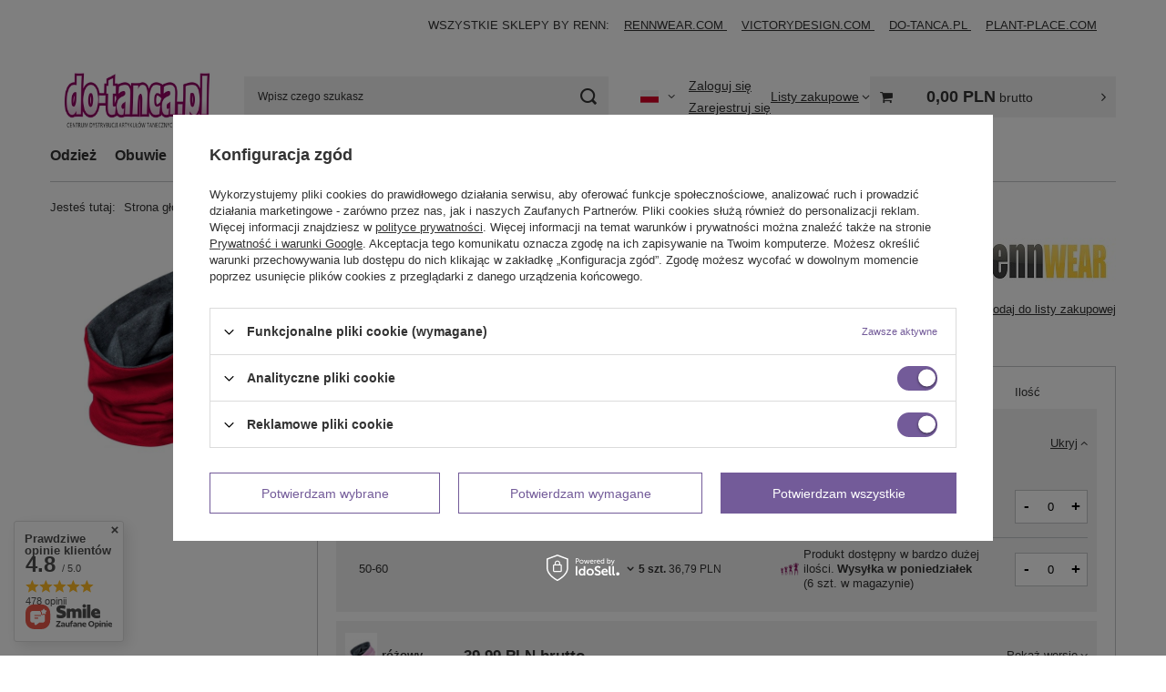

--- FILE ---
content_type: text/html; charset=utf-8
request_url: https://do-tanca.pl/product-pol-2250-Komin-Szalik-TUBA-cieply-golf-dwuwarstwowy-czerwony-grafitowy.html
body_size: 39250
content:
<!DOCTYPE html>
<html lang="pl" class="--vat --gross " ><head><link rel="preload" as="image" fetchpriority="high" href="/hpeciai/106dd66341c2c3f740162ed13a45993e/pol_pm_Komin-Szalik-TUBA-cieply-golf-dwuwarstwowy-czerwony-grafitowy-2250_1.jpg"><meta name="viewport" content="initial-scale = 1.0, maximum-scale = 5.0, width=device-width, viewport-fit=cover"><meta http-equiv="Content-Type" content="text/html; charset=utf-8"><meta http-equiv="X-UA-Compatible" content="IE=edge"><title>Komin Szalik TUBA - dwuwarstwowy ciepły golf w kolorze czerwonym i grafitowym</title><meta name="keywords" content="Komin, Szalik, TUBA, ciepły, golf, dwuwarstwowy, czerwony, grafitowy, moda, zima, styl, akcesoria"><meta name="description" content="Czerwono-grafitowy komin-szalik TUBA to dwuwarstwowy golf, który zapewni Ci ciepło i styl w zimowe dni. Sprawdź naszą ofertę już teraz!"><link rel="icon" href="/gfx/pol/favicon.ico"><meta name="theme-color" content="#735B99"><meta name="msapplication-navbutton-color" content="#735B99"><meta name="apple-mobile-web-app-status-bar-style" content="#735B99"><link rel="stylesheet" type="text/css" href="/gfx/pol/projector_style.css.gzip?r=1765969828"><style>
							#photos_slider[data-skeleton] .photos__link:before {
								padding-top: calc(min((570/570 * 100%), 570px));
							}
							@media (min-width: 979px) {.photos__slider[data-skeleton] .photos__figure:not(.--nav):first-child .photos__link {
								max-height: 570px;
							}}
						</style><script>var app_shop={urls:{prefix:'data="/gfx/'.replace('data="', '')+'pol/',graphql:'/graphql/v1/'},vars:{meta:{viewportContent:'initial-scale = 1.0, maximum-scale = 5.0, width=device-width, viewport-fit=cover'},priceType:'gross',priceTypeVat:true,productDeliveryTimeAndAvailabilityWithBasket:false,geoipCountryCode:'US',fairShopLogo: { enabled: false, image: '/gfx/standards/safe_light.svg'},currency:{id:'PLN',symbol:'PLN',country:'pl',format:'###,##0.00',beforeValue:false,space:true,decimalSeparator:',',groupingSeparator:' '},language:{id:'pol',symbol:'pl',name:'Polski'},omnibus:{enabled:true,rebateCodeActivate:false,hidePercentageDiscounts:false,},},txt:{priceTypeText:' brutto',},fn:{},fnrun:{},files:[],graphql:{}};const getCookieByName=(name)=>{const value=`; ${document.cookie}`;const parts = value.split(`; ${name}=`);if(parts.length === 2) return parts.pop().split(';').shift();return false;};if(getCookieByName('freeeshipping_clicked')){document.documentElement.classList.remove('--freeShipping');}if(getCookieByName('rabateCode_clicked')){document.documentElement.classList.remove('--rabateCode');}function hideClosedBars(){const closedBarsArray=JSON.parse(localStorage.getItem('closedBars'))||[];if(closedBarsArray.length){const styleElement=document.createElement('style');styleElement.textContent=`${closedBarsArray.map((el)=>`#${el}`).join(',')}{display:none !important;}`;document.head.appendChild(styleElement);}}hideClosedBars();</script><meta name="robots" content="index,follow"><meta name="rating" content="general"><meta name="Author" content="Do-Tanca.pl na bazie IdoSell (www.idosell.com/shop).">
<!-- Begin LoginOptions html -->

<style>
#client_new_social .service_item[data-name="service_Apple"]:before, 
#cookie_login_social_more .service_item[data-name="service_Apple"]:before,
.oscop_contact .oscop_login__service[data-service="Apple"]:before {
    display: block;
    height: 2.6rem;
    content: url('/gfx/standards/apple.svg?r=1743165583');
}
.oscop_contact .oscop_login__service[data-service="Apple"]:before {
    height: auto;
    transform: scale(0.8);
}
#client_new_social .service_item[data-name="service_Apple"]:has(img.service_icon):before,
#cookie_login_social_more .service_item[data-name="service_Apple"]:has(img.service_icon):before,
.oscop_contact .oscop_login__service[data-service="Apple"]:has(img.service_icon):before {
    display: none;
}
</style>

<!-- End LoginOptions html -->

<!-- Open Graph -->
<meta property="og:type" content="website"><meta property="og:url" content="https://do-tanca.pl/product-pol-2250-Komin-Szalik-TUBA-cieply-golf-dwuwarstwowy-czerwony-grafitowy.html
"><meta property="og:title" content="Komin Szalik TUBA ciepły golf dwuwarstwowy czerwony + grafitowy"><meta property="og:description" content="- dla dzieci i dorosłych - wybierz odpowiedni rozmiar."><meta property="og:site_name" content="Do-Tanca.pl"><meta property="og:locale" content="pl_PL"><meta property="og:locale:alternate" content="en_GB"><meta property="og:image" content="https://do-tanca.pl/hpeciai/106dd66341c2c3f740162ed13a45993e/pol_pl_Komin-Szalik-TUBA-cieply-golf-dwuwarstwowy-czerwony-grafitowy-2250_1.jpg"><meta property="og:image:width" content="570"><meta property="og:image:height" content="570"><link rel="manifest" href="https://do-tanca.pl/data/include/pwa/2/manifest.json?t=3"><meta name="apple-mobile-web-app-capable" content="yes"><meta name="apple-mobile-web-app-status-bar-style" content="black"><meta name="apple-mobile-web-app-title" content="do-tanca.pl"><link rel="apple-touch-icon" href="/data/include/pwa/2/icon-128.png"><link rel="apple-touch-startup-image" href="/data/include/pwa/2/logo-512.png" /><meta name="msapplication-TileImage" content="/data/include/pwa/2/icon-144.png"><meta name="msapplication-TileColor" content="#2F3BA2"><meta name="msapplication-starturl" content="/"><script type="application/javascript">var _adblock = true;</script><script async src="/data/include/advertising.js"></script><script type="application/javascript">var statusPWA = {
                online: {
                    txt: "Połączono z internetem",
                    bg: "#5fa341"
                },
                offline: {
                    txt: "Brak połączenia z internetem",
                    bg: "#eb5467"
                }
            }</script><script async type="application/javascript" src="/ajax/js/pwa_online_bar.js?v=1&r=6"></script><script type="application/javascript" src="/ajax/js/webpush_subscription.js?v=1&r=4"></script><script type="application/javascript">WebPushHandler.publicKey = 'BOwVFPlMmefD/H8FAM2Gnfow5UsmtHs5L3wUunv5169B8wuEFC0Z5NR5WepIUw6drK1o5dQ4xWXx4iQIl8XQ2DE=';WebPushHandler.version = '1';WebPushHandler.setPermissionValue();</script>
<!-- End Open Graph -->

<link rel="canonical" href="https://do-tanca.pl/product-pol-2250-Komin-Szalik-TUBA-cieply-golf-dwuwarstwowy-czerwony-grafitowy.html" />
<link rel="alternate" hreflang="en" href="https://do-tanca.pl/product-eng-2250-Warm-Two-layered-Red-and-Graphite-TUBE-Neck-Warmer-and-Scarf.html" />
<link rel="alternate" hreflang="pl" href="https://do-tanca.pl/product-pol-2250-Komin-Szalik-TUBA-cieply-golf-dwuwarstwowy-czerwony-grafitowy.html" />

<!-- Begin additional html or js -->


<!--1|2|1-->
<style type="text/css">
/*#container.projector_page #page_container {
padding: 0 15px !important;
}
#breadcrumbs {
position:relative; top:35px;
}
#menu_categories2 {
position:relative; top:-45px;
}*/

.n65105_news_list, .n65105_news {
    padding: 0 10px;
}

h1.n53963 {
    margin-bottom: 0;
border: none;
}

div.n65105_news td.n53963, div.n65105_news td.date {
	border-bottom: 1px solid #990066;
padding-bottom: 5px;
}
div.n65105_news td.news {
	padding-top: 15px;
}

</style>

<!-- End additional html or js -->
<script id="iaiscript_1" data-requirements="eyJtYXJrZXRpbmciOlsicmV2aHVudGVyIl19">
window.iaiscript_1 = `<img src="https://app.revhunter.tech/px?p=idosell&m=2&c=1926&type=start&product=2250&category=1214554008" width="0" height="0" style="display: none;"/>`;
</script>                <script>
                if (window.ApplePaySession && window.ApplePaySession.canMakePayments()) {
                    var applePayAvailabilityExpires = new Date();
                    applePayAvailabilityExpires.setTime(applePayAvailabilityExpires.getTime() + 2592000000); //30 days
                    document.cookie = 'applePayAvailability=yes; expires=' + applePayAvailabilityExpires.toUTCString() + '; path=/;secure;'
                    var scriptAppleJs = document.createElement('script');
                    scriptAppleJs.src = "/ajax/js/apple.js?v=3";
                    if (document.readyState === "interactive" || document.readyState === "complete") {
                          document.body.append(scriptAppleJs);
                    } else {
                        document.addEventListener("DOMContentLoaded", () => {
                            document.body.append(scriptAppleJs);
                        });  
                    }
                } else {
                    document.cookie = 'applePayAvailability=no; path=/;secure;'
                }
                </script>
                                <script>
                var listenerFn = function(event) {
                    if (event.origin !== "https://payment.idosell.com")
                        return;
                    
                    var isString = (typeof event.data === 'string' || event.data instanceof String);
                    if (!isString) return;
                    try {
                        var eventData = JSON.parse(event.data);
                    } catch (e) {
                        return;
                    }
                    if (!eventData) { return; }                                            
                    if (eventData.isError) { return; }
                    if (eventData.action != 'isReadyToPay') {return; }
                    
                    if (eventData.result.result && eventData.result.paymentMethodPresent) {
                        var googlePayAvailabilityExpires = new Date();
                        googlePayAvailabilityExpires.setTime(googlePayAvailabilityExpires.getTime() + 2592000000); //30 days
                        document.cookie = 'googlePayAvailability=yes; expires=' + googlePayAvailabilityExpires.toUTCString() + '; path=/;secure;'
                    } else {
                        document.cookie = 'googlePayAvailability=no; path=/;secure;'
                    }                                            
                }     
                if (!window.isAdded)
                {                                        
                    if (window.oldListener != null) {
                         window.removeEventListener('message', window.oldListener);
                    }                        
                    window.addEventListener('message', listenerFn);
                    window.oldListener = listenerFn;                                      
                       
                    const iframe = document.createElement('iframe');
                    iframe.src = "https://payment.idosell.com/assets/html/checkGooglePayAvailability.html?origin=https%3A%2F%2Fdo-tanca.pl";
                    iframe.style.display = 'none';                                            

                    if (document.readyState === "interactive" || document.readyState === "complete") {
                          if (!window.isAdded) {
                              window.isAdded = true;
                              document.body.append(iframe);
                          }
                    } else {
                        document.addEventListener("DOMContentLoaded", () => {
                            if (!window.isAdded) {
                              window.isAdded = true;
                              document.body.append(iframe);
                          }
                        });  
                    }  
                }
                </script>
                <script>
            var paypalScriptLoaded = null;
            var paypalScript = null;
            
            async function attachPaypalJs() {
                return new Promise((resolve, reject) => {
                    if (!paypalScript) {
                        paypalScript = document.createElement('script');
                        paypalScript.async = true;
                        paypalScript.setAttribute('data-namespace', "paypal_sdk");
                        paypalScript.setAttribute('data-partner-attribution-id', "IAIspzoo_Cart_PPCP");
                        paypalScript.addEventListener("load", () => {
                        paypalScriptLoaded = true;
                            resolve({status: true});
                        });
                        paypalScript.addEventListener("error", () => {
                            paypalScriptLoaded = true;
                            reject({status: false});
                         });
                        paypalScript.src = "https://www.paypal.com/sdk/js?client-id=AbxR9vIwE1hWdKtGu0gOkvPK2YRoyC9ulUhezbCUWnrjF8bjfwV-lfP2Rze7Bo8jiHIaC0KuaL64tlkD&components=buttons,funding-eligibility&currency=PLN&merchant-id=REMMWQCT52CNG&locale=pl_PL";
                        if (document.readyState === "interactive" || document.readyState === "complete") {
                            document.body.append(paypalScript);
                        } else {
                            document.addEventListener("DOMContentLoaded", () => {
                                document.body.append(paypalScript);
                            });  
                        }                                              
                    } else {
                        if (paypalScriptLoaded) {
                            resolve({status: true});
                        } else {
                            paypalScript.addEventListener("load", () => {
                                paypalScriptLoaded = true;
                                resolve({status: true});                            
                            });
                            paypalScript.addEventListener("error", () => {
                                paypalScriptLoaded = true;
                                reject({status: false});
                            });
                        }
                    }
                });
            }
            </script>
                <script>
                attachPaypalJs().then(() => {
                    let paypalEligiblePayments = [];
                    let payPalAvailabilityExpires = new Date();
                    payPalAvailabilityExpires.setTime(payPalAvailabilityExpires.getTime() + 86400000); //1 day
                    if (typeof(paypal_sdk) != "undefined") {
                        for (x in paypal_sdk.FUNDING) {
                            var buttonTmp = paypal_sdk.Buttons({
                                fundingSource: x.toLowerCase()
                            });
                            if (buttonTmp.isEligible()) {
                                paypalEligiblePayments.push(x);
                            }
                        }
                    }
                    if (paypalEligiblePayments.length > 0) {
                        document.cookie = 'payPalAvailability_PLN=' + paypalEligiblePayments.join(",") + '; expires=' + payPalAvailabilityExpires.toUTCString() + '; path=/; secure';
                        document.cookie = 'paypalMerchant=REMMWQCT52CNG; expires=' + payPalAvailabilityExpires.toUTCString() + '; path=/; secure';
                    } else {
                        document.cookie = 'payPalAvailability_PLN=-1; expires=' + payPalAvailabilityExpires.toUTCString() + '; path=/; secure';
                    }
                });
                </script><script src="/data/gzipFile/expressCheckout.js.gz"></script><script type="text/javascript" src="/expressCheckout/smileCheckout.php?v=3"></script><style>express-checkout:not(:defined){-webkit-appearance:none;background:0 0;display:block !important;outline:0;width:100%;min-height:48px;position:relative}</style></head><body><script id="iaiscript_2" data-requirements="eyJtYXJrZXRpbmciOlsicmV2aHVudGVyIl19">
window.iaiscript_2 = `<img src="https://app.revhunter.tech/px?p=idosell&m=2&c=1926&type=start&product=2250&category=1214554008" width="0" height="0" style="display: none;"/>`;
</script><div id="container" class="projector_page container max-width-1200"><header class=" commercial_banner"><script class="ajaxLoad">app_shop.vars.vat_registered="true";app_shop.vars.currency_format="###,##0.00";app_shop.vars.currency_before_value=false;app_shop.vars.currency_space=true;app_shop.vars.symbol="PLN";app_shop.vars.id="PLN";app_shop.vars.baseurl="http://do-tanca.pl/";app_shop.vars.sslurl="https://do-tanca.pl/";app_shop.vars.curr_url="%2Fproduct-pol-2250-Komin-Szalik-TUBA-cieply-golf-dwuwarstwowy-czerwony-grafitowy.html";var currency_decimal_separator=',';var currency_grouping_separator=' ';app_shop.vars.blacklist_extension=["exe","com","swf","js","php"];app_shop.vars.blacklist_mime=["application/javascript","application/octet-stream","message/http","text/javascript","application/x-deb","application/x-javascript","application/x-shockwave-flash","application/x-msdownload"];app_shop.urls.contact="/contact-pol.html";</script><div id="viewType" style="display:none"></div><div id="menu_skip" class="menu_skip"><a href="#layout" class="btn --outline --medium menu_skip__link --layout">Przejdź do zawartości strony</a><a href="#menu_categories" class="btn --outline --medium menu_skip__link --menu">Przejdź do kategorii</a></div><div class="bars_top bars"><div class="bars__item" id="bar36" style="--background-color:#ffffff;--border-color:#ffffff;--font-color:;"><div class="bars__wrapper"><div class="bars__content">  <div align="right">
WSZYSTKIE SKLEPY BY RENN: 
&nbsp&nbsp    
 
 <a href="https://www.rennwear.com">
RENNWEAR.COM
 </a>
 &nbsp &nbsp

 <a href="https://www.victorydesign.pl">
VICTORYDESIGN.COM
 </a>
&nbsp &nbsp
 
 <a href="https://www.do-tanca.pl">
DO-TANCA.PL
 </a>
&nbsp &nbsp

 <a href="https://www.plant-place.com">
PLANT-PLACE.COM
 </a>
 
 </div></div></div></div></div><script>document.documentElement.style.setProperty('--bars-height',`${document.querySelector('.bars_top').offsetHeight}px`);</script><div id="logo" class="d-flex align-items-center"><a href="/" target="_self" aria-label="Logo sklepu"><img src="/data/gfx/mask/pol/logo_2_big.jpg" alt="Sklep Taneczny" width="280" height="125"></a></div><form action="https://do-tanca.pl/search.php" method="get" id="menu_search" class="menu_search"><a href="#showSearchForm" class="menu_search__mobile" aria-label="Szukaj"></a><div class="menu_search__block"><div class="menu_search__item --input"><input class="menu_search__input" type="text" name="text" autocomplete="off" placeholder="Wpisz czego szukasz" aria-label="Wpisz czego szukasz"><button class="menu_search__submit" type="submit" aria-label="Szukaj"></button></div><div class="menu_search__item --results search_result"></div></div></form><div id="menu_top" class="menu_top"><div id="menu_settings" class="align-items-center justify-content-center justify-content-lg-end"><div class="open_trigger hover__wrapper --hover_touch" tabindex="0" aria-label="Kliknij, aby zmienić język, walutę, kraj dostawy"><span class="d-none d-md-inline-block flag flag_pol"></span><i class="icon-angle-down d-none d-md-inline-block"></i><form class="hover__element --right" action="https://do-tanca.pl/settings.php" method="post"><ul><li><div class="form-group"><span class="menu_settings_lang_label">Język</span><div class="radio"><label><input type="radio" name="lang" checked value="pol"><span class="flag flag_pol"></span><span>pl</span></label></div><div class="radio"><label><input type="radio" name="lang" value="eng"><span class="flag flag_eng"></span><span>en</span></label></div></div></li><li><div class="form-group"><span for="menu_settings_curr">Waluta</span><div class="select-after"><select class="form-control" name="curr" id="menu_settings_curr" aria-label="Waluta"><option value="PLN" selected>PLN</option><option value="EUR">EUR (1 PLN = 0.2374EUR)
																</option><option value="USD">USD (1 PLN = 0.2235USD)
																</option><option value="CHF">CHF (1 PLN = 0.2067CHF)
																</option><option value="CZK">CZK (1 PLN = 5.7737CZK)
																</option><option value="GBP">GBP (1 PLN = 0.1832GBP)
																</option></select></div></div><div class="form-group"><span for="menu_settings_country">Dostawa do</span><div class="select-after"><select class="form-control" name="country" id="menu_settings_country" aria-label="Dostawa do"><option value="1143020116">Litwa</option><option value="1143020118">Łotwa</option><option selected value="1143020003">Polska</option></select></div></div></li><li class="buttons"><button class="btn --solid --large" type="submit">
									Zastosuj zmiany
								</button></li></ul></form></div></div><div class="account_links"><a class="account_links__item --signin" href="https://do-tanca.pl/login.php"><span class="account_links__text --logged-out">Zaloguj się</span></a><a class="account_links__item --register" href="https://do-tanca.pl/client-new.php?register">
        Zarejestruj się
      </a></div><div class="shopping_list_top hover__wrapper" data-empty="true"><a href="https://do-tanca.pl/pl/shoppinglist/" class="wishlist_link slt_link --empty" aria-label="Listy zakupowe"><span class="slt_link__text">Listy zakupowe</span></a><div class="slt_lists hover__element"><ul class="slt_lists__nav"><li class="slt_lists__nav_item" data-list_skeleton="true" data-list_id="true" data-shared="true"><a href="#" class="slt_lists__nav_link" data-list_href="true"><span class="slt_lists__nav_name" data-list_name="true"></span><span class="slt_lists__count" data-list_count="true">0</span></a></li><li class="slt_lists__nav_item --empty"><a class="slt_lists__nav_link --empty" href="https://do-tanca.pl/pl/shoppinglist/"><span class="slt_lists__nav_name" data-list_name="true">Lista zakupowa</span><span class="slt_lists__count" data-list_count="true">0</span></a></li></ul></div></div><div id="menu_basket_wrapper"><div id="menu_balance" class="d-none"><div>
				Saldo
				<strong style="display: none;"></strong></div><a href="https://do-tanca.pl/client-rebate.php">
				Informacje o rabatach
			</a></div><div id="menu_basket" class="menu_basket"><div class="menu_basket_list empty"><a href="/basketedit.php" aria-label="Wartość koszyka: 0,00 PLN"><strong><b>0,00 PLN</b><span class="price_vat"> brutto</span></strong></a><div id="menu_basket_details"><div id="menu_basket_extrainfo"><div class="menu_basket_extrainfo_sub"><div class="menu_basket_prices"><div class="menu_basket_prices_sub"><table class="menu_basket_prices_wrapper"><tbody><tr><td class="menu_basket_prices_label">Suma netto:</td><td class="menu_basket_prices_value"><span class="menu_basket_prices_netto">0,00 PLN</span></td></tr><tr><td class="menu_basket_prices_label">Suma brutto:</td><td class="menu_basket_prices_value"><span class="menu_basket_prices_brutto">0,00 PLN</span></td></tr></tbody></table></div></div><div class="menu_basket_buttons"><div class="menu_basket_buttons_sub"><a href="https://do-tanca.pl/basketedit.php?mode=1" class="menu_basket_buttons_basket btn --solid --medium" title="Przejdź na stronę koszyka">
											Przejdź do koszyka
										</a><a href="https://do-tanca.pl/order1.php" class="menu_basket_buttons_order btn --solid --medium" title="Przejdź do strony składania zamówienia">
											Złóż zamówienie
										</a></div></div></div></div><div id="menu_basket_productlist"><div class="menu_basket_productlist_sub"><table class="menu_basket_product_table"><thead><tr><th class="menu_basket_product_name">Nazwa produktu</th><th class="menu_basket_product_size">Rozmiar</th><th class="menu_basket_product_quantity">Ilość </th><th class="menu_basket_product_price"></th></tr></thead><tbody></tbody></table></div></div><div class="topBasket__block --oneclick topBasket_oneclick" data-lang="pol"><div class="topBasket_oneclick__label"><span class="topBasket_oneclick__text --fast">Szybkie zakupy <strong>1-Click</strong></span><span class="topBasket_oneclick__text --registration"> (bez rejestracji)</span></div><div class="topBasket_oneclick__items"><span class="topBasket_oneclick__item --paypal" title="PayPal"><img class="topBasket_oneclick__icon" src="/panel/gfx/payment_forms/236.png" alt="PayPal"></span><span class="topBasket_oneclick__item --googlePay" title="Google Pay"><img class="topBasket_oneclick__icon" src="/panel/gfx/payment_forms/237.png" alt="Google Pay"></span></div></div></div></div><div class="d-none"><a class="wishes_link link" href="https://do-tanca.pl/basketedit.php?mode=2" rel="nofollow" title=""><span>Lista zakupowa(0)</span></a><span class="hidden-tablet"> | </span><a class="basket_link link" href="https://do-tanca.pl/basketedit.php?mode=1" rel="nofollow" title="Twój koszyk jest pusty, najpierw dodaj do niego produkty z naszej oferty.">
					Złóż zamówienie
				</a></div></div></div><script>
			app_shop.vars.formatBasket = true;
		</script><script>
			app_shop.vars.cache_html = true;
		</script></div><nav id="menu_categories" class="wide" aria-label="Kategorie główne"><button type="button" class="navbar-toggler" aria-label="Menu"><i class="icon-reorder"></i></button><div class="navbar-collapse" id="menu_navbar"><ul class="navbar-nav mx-md-n2"><li class="nav-item"><span class="nav-link-wrapper"><a  href="/pol_m_Odziez-2241.html" target="_self" title="Odzież" class="nav-link --l1" >Odzież</a><button class="nav-link-expand" type="button" aria-label="Odzież, Menu"></button></span><ul class="navbar-subnav"><li class="nav-header"><a href="#backLink" class="nav-header__backLink" aria-label="Wróć"><i class="icon-angle-left"></i></a><a  href="/pol_m_Odziez-2241.html" target="_self" title="Odzież" class="nav-link --l1" >Odzież</a></li><li class="nav-item"><a  href="/pol_m_Odziez_Body-2298.html" target="_self" title="Body" class="nav-link --l2" >Body</a><ul class="navbar-subsubnav"><li class="nav-header"><a href="#backLink" class="nav-header__backLink" aria-label="Wróć"><i class="icon-angle-left"></i></a><a  href="/pol_m_Odziez_Body-2298.html" target="_self" title="Body" class="nav-link --l2" >Body</a></li><li class="nav-item"><a  href="/pol_m_Odziez_Body_Body-na-cienkich-ramiaczkach-2299.html" target="_self" title="Body na cienkich ramiączkach" class="nav-link --l3" >Body na cienkich ramiączkach</a></li><li class="nav-item"><a  href="/pol_m_Odziez_Body_Body-bez-rekawow-2300.html" target="_self" title="Body bez rękawów" class="nav-link --l3" >Body bez rękawów</a></li><li class="nav-item"><a  href="/pol_m_Odziez_Body_Body-z-krotkim-rekawem-2301.html" target="_self" title="Body z krótkim rękawem" class="nav-link --l3" >Body z krótkim rękawem</a></li><li class="nav-item"><a  href="/pol_m_Odziez_Body_Body-z-rekawem-3-4-2302.html" target="_self" title="Body z rękawem 3/4" class="nav-link --l3" >Body z rękawem 3/4</a></li><li class="nav-item"><a  href="/pol_m_Odziez_Body_Body-z-dlugim-rekawem-2303.html" target="_self" title="Body z długim rękawem" class="nav-link --l3" >Body z długim rękawem</a></li><li class="nav-item"><a  href="/pol_m_Odziez_Body_Body-z-golfem-2304.html" target="_self" title="Body z golfem" class="nav-link --l3" >Body z golfem</a></li><li class="nav-item"><a  href="/pol_m_Odziez_Body_Body-ze-spodniczka-2305.html" target="_self" title="Body ze spódniczką" class="nav-link --l3" >Body ze spódniczką</a></li><li class="nav-item"><a  href="/pol_m_Odziez_Body_Stroje-tutu-Body-tutu-2306.html" target="_self" title="Stroje tutu / Body tutu" class="nav-link --l3" >Stroje tutu / Body tutu</a></li></ul></li><li class="nav-item"><a  href="/pol_m_Odziez_Kombinezon-2307.html" target="_self" title="Kombinezon" class="nav-link --l2" >Kombinezon</a><ul class="navbar-subsubnav"><li class="nav-header"><a href="#backLink" class="nav-header__backLink" aria-label="Wróć"><i class="icon-angle-left"></i></a><a  href="/pol_m_Odziez_Kombinezon-2307.html" target="_self" title="Kombinezon" class="nav-link --l2" >Kombinezon</a></li><li class="nav-item"><a  href="/pol_m_Odziez_Kombinezon_Kombinezon-z-krotka-nogawka-2308.html" target="_self" title="Kombinezon z krótką nogawką" class="nav-link --l3" >Kombinezon z krótką nogawką</a></li><li class="nav-item"><a  href="/pol_m_Odziez_Kombinezon_Kombinezon-z-dluga-nogawka-2309.html" target="_self" title="Kombinezon z długą nogawką" class="nav-link --l3" >Kombinezon z długą nogawką</a></li></ul></li><li class="nav-item empty"><a  href="/pol_m_Odziez_Trykot-pelny-calkowity-2310.html" target="_self" title="Trykot pełny, całkowity" class="nav-link --l2" >Trykot pełny, całkowity</a></li><li class="nav-item"><a  href="/pol_m_Odziez_Legginsy-Getry-2360.html" target="_self" title="Legginsy / Getry" class="nav-link --l2" >Legginsy / Getry</a><ul class="navbar-subsubnav"><li class="nav-header"><a href="#backLink" class="nav-header__backLink" aria-label="Wróć"><i class="icon-angle-left"></i></a><a  href="/pol_m_Odziez_Legginsy-Getry-2360.html" target="_self" title="Legginsy / Getry" class="nav-link --l2" >Legginsy / Getry</a></li><li class="nav-item"><a  href="/pol_m_Odziez_Legginsy-Getry_Legginsy-krotkie-Kolarki-2361.html" target="_self" title="Legginsy krótkie / Kolarki" class="nav-link --l3" >Legginsy krótkie / Kolarki</a></li><li class="nav-item"><a  href="/pol_m_Odziez_Legginsy-Getry_Legginsy-z-nogawka-3-4-2364.html" target="_self" title="Legginsy z nogawką 3/4" class="nav-link --l3" >Legginsy z nogawką 3/4</a></li><li class="nav-item"><a  href="/pol_m_Odziez_Legginsy-Getry_Legginsy-z-dluga-nogawka-2363.html" target="_self" title="Legginsy z długą nogawką" class="nav-link --l3" >Legginsy z długą nogawką</a></li><li class="nav-item"><a  href="/pol_m_Odziez_Legginsy-Getry_Legginsy-ze-spodniczka-2365.html" target="_self" title="Legginsy ze spódniczką" class="nav-link --l3" >Legginsy ze spódniczką</a></li><li class="nav-item"><a  href="/pol_m_Odziez_Legginsy-Getry_Legginsy-z-wysokim-stanem-2362.html" target="_self" title="Legginsy z wysokim stanem" class="nav-link --l3" >Legginsy z wysokim stanem</a></li><li class="nav-item"><a  href="/pol_m_Odziez_Legginsy-Getry_Legginsy-ze-wzorem-2724.html" target="_self" title="Legginsy ze wzorem" class="nav-link --l3" >Legginsy ze wzorem</a></li></ul></li><li class="nav-item"><a  href="/pol_m_Odziez_Bluzki-koszulki-i-T-shirty-2311.html" target="_self" title="Bluzki, koszulki i T-shirty" class="nav-link --l2" >Bluzki, koszulki i T-shirty</a><ul class="navbar-subsubnav"><li class="nav-header"><a href="#backLink" class="nav-header__backLink" aria-label="Wróć"><i class="icon-angle-left"></i></a><a  href="/pol_m_Odziez_Bluzki-koszulki-i-T-shirty-2311.html" target="_self" title="Bluzki, koszulki i T-shirty" class="nav-link --l2" >Bluzki, koszulki i T-shirty</a></li><li class="nav-item"><a  href="/pol_m_Odziez_Bluzki-koszulki-i-T-shirty_Koszulki-z-krotkim-rekawem-T-shirty-2312.html" target="_self" title="Koszulki z krótkim rękawem / T-shirty" class="nav-link --l3" >Koszulki z krótkim rękawem / T-shirty</a></li><li class="nav-item"><a  href="/pol_m_Odziez_Bluzki-koszulki-i-T-shirty_Koszulki-krotkie-Cropp-2313.html" target="_self" title="Koszulki krótkie, Cropp" class="nav-link --l3" >Koszulki krótkie, Cropp</a></li><li class="nav-item"><a  href="/pol_m_Odziez_Bluzki-koszulki-i-T-shirty_Bluzki-Koszulki-z-dlugim-rekawem-2314.html" target="_self" title="Bluzki / Koszulki z długim rękawem" class="nav-link --l3" >Bluzki / Koszulki z długim rękawem</a></li><li class="nav-item"><a  href="/pol_m_Odziez_Bluzki-koszulki-i-T-shirty_Bluzki-na-ramiaczkach-2316.html" target="_self" title="Bluzki na ramiączkach" class="nav-link --l3" >Bluzki na ramiączkach</a></li><li class="nav-item"><a  href="/pol_m_Odziez_Bluzki-koszulki-i-T-shirty_Bluzki-bez-rekawow-2317.html" target="_self" title="Bluzki bez rękawów" class="nav-link --l3" >Bluzki bez rękawów</a></li><li class="nav-item"><a  href="/pol_m_Odziez_Bluzki-koszulki-i-T-shirty_Bluzki-z-rekawem-3-4-2318.html" target="_self" title="Bluzki z rękawem 3/4" class="nav-link --l3" >Bluzki z rękawem 3/4</a></li><li class="nav-item"><a  href="/pol_m_Odziez_Bluzki-koszulki-i-T-shirty_Bluzki-rozpinane-2319.html" target="_self" title="Bluzki rozpinane" class="nav-link --l3" >Bluzki rozpinane</a></li><li class="nav-item"><a  href="/pol_m_Odziez_Bluzki-koszulki-i-T-shirty_Bluzki-asymetryczne-2320.html" target="_self" title="Bluzki asymetryczne" class="nav-link --l3" >Bluzki asymetryczne</a></li><li class="nav-item"><a  href="/pol_m_Odziez_Bluzki-koszulki-i-T-shirty_Bokserki-2321.html" target="_self" title="Bokserki" class="nav-link --l3" >Bokserki</a></li></ul></li><li class="nav-item"><a  href="/pol_m_Odziez_Bluzy-sportowe-2322.html" target="_self" title="Bluzy sportowe" class="nav-link --l2" >Bluzy sportowe</a><ul class="navbar-subsubnav"><li class="nav-header"><a href="#backLink" class="nav-header__backLink" aria-label="Wróć"><i class="icon-angle-left"></i></a><a  href="/pol_m_Odziez_Bluzy-sportowe-2322.html" target="_self" title="Bluzy sportowe" class="nav-link --l2" >Bluzy sportowe</a></li><li class="nav-item"><a  href="/pol_m_Odziez_Bluzy-sportowe_Bluzy-wkladane-2323.html" target="_self" title="Bluzy wkładane" class="nav-link --l3" >Bluzy wkładane</a></li><li class="nav-item"><a  href="/pol_m_Odziez_Bluzy-sportowe_Bluzy-rozpinane-2324.html" target="_self" title="Bluzy rozpinane" class="nav-link --l3" >Bluzy rozpinane</a></li><li class="nav-item"><a  href="/pol_m_Odziez_Bluzy-sportowe_Bluzy-z-kapturem-2325.html" target="_self" title="Bluzy z kapturem" class="nav-link --l3" >Bluzy z kapturem</a></li><li class="nav-item"><a  href="/pol_m_Odziez_Bluzy-sportowe_Bluzy-z-kieszeniami-2326.html" target="_self" title="Bluzy z kieszeniami" class="nav-link --l3" >Bluzy z kieszeniami</a></li><li class="nav-item"><a  href="/pol_m_Odziez_Bluzy-sportowe_Bluzy-krotkie-2327.html" target="_self" title="Bluzy krótkie" class="nav-link --l3" >Bluzy krótkie</a></li></ul></li><li class="nav-item"><a  href="/pol_m_Odziez_Topy-2328.html" target="_self" title="Topy" class="nav-link --l2" >Topy</a><ul class="navbar-subsubnav"><li class="nav-header"><a href="#backLink" class="nav-header__backLink" aria-label="Wróć"><i class="icon-angle-left"></i></a><a  href="/pol_m_Odziez_Topy-2328.html" target="_self" title="Topy" class="nav-link --l2" >Topy</a></li><li class="nav-item"><a  href="/pol_m_Odziez_Topy_Topy-bez-rekawow-2329.html" target="_self" title="Topy bez rękawów" class="nav-link --l3" >Topy bez rękawów</a></li><li class="nav-item"><a  href="/pol_m_Odziez_Topy_Topy-z-krotkim-rekawem-2330.html" target="_self" title="Topy z krótkim rękawem" class="nav-link --l3" >Topy z krótkim rękawem</a></li><li class="nav-item"><a  href="/pol_m_Odziez_Topy_Topy-z-dlugim-rekawem-2331.html" target="_self" title="Topy z długim rękawem" class="nav-link --l3" >Topy z długim rękawem</a></li><li class="nav-item"><a  href="/pol_m_Odziez_Topy_Topy-asymetryczne-2332.html" target="_self" title="Topy asymetryczne" class="nav-link --l3" >Topy asymetryczne</a></li></ul></li><li class="nav-item"><a  href="/pol_m_Odziez_Tuniki-2333.html" target="_self" title="Tuniki" class="nav-link --l2" >Tuniki</a><ul class="navbar-subsubnav"><li class="nav-header"><a href="#backLink" class="nav-header__backLink" aria-label="Wróć"><i class="icon-angle-left"></i></a><a  href="/pol_m_Odziez_Tuniki-2333.html" target="_self" title="Tuniki" class="nav-link --l2" >Tuniki</a></li><li class="nav-item"><a  href="/pol_m_Odziez_Tuniki_Tuniki-plazowe-i-parea-2334.html" target="_self" title="Tuniki plażowe i parea" class="nav-link --l3" >Tuniki plażowe i parea</a></li><li class="nav-item"><a  href="/pol_m_Odziez_Tuniki_Tuniki-oversize-2335.html" target="_self" title="Tuniki oversize" class="nav-link --l3" >Tuniki oversize</a></li></ul></li><li class="nav-item"><a  href="/pol_m_Odziez_Sukienki-2347.html" target="_self" title="Sukienki" class="nav-link --l2" >Sukienki</a><ul class="navbar-subsubnav"><li class="nav-header"><a href="#backLink" class="nav-header__backLink" aria-label="Wróć"><i class="icon-angle-left"></i></a><a  href="/pol_m_Odziez_Sukienki-2347.html" target="_self" title="Sukienki" class="nav-link --l2" >Sukienki</a></li><li class="nav-item"><a  href="/pol_m_Odziez_Sukienki_Sukienki-rozkloszowane-2348.html" target="_self" title="Sukienki rozkloszowane" class="nav-link --l3" >Sukienki rozkloszowane</a></li><li class="nav-item"><a  href="/pol_m_Odziez_Sukienki_Sukienki-tiulowe-2349.html" target="_self" title="Sukienki tiulowe" class="nav-link --l3" >Sukienki tiulowe</a></li><li class="nav-item"><a  href="/pol_m_Odziez_Sukienki_Sukienki-midi-2352.html" target="_self" title="Sukienki midi" class="nav-link --l3" >Sukienki midi</a></li><li class="nav-item"><a  href="/pol_m_Odziez_Sukienki_Sukienki-maxi-2353.html" target="_self" title="Sukienki maxi" class="nav-link --l3" >Sukienki maxi</a></li><li class="nav-item"><a  href="/pol_m_Odziez_Sukienki_Sukienki-olowkowe-2354.html" target="_self" title="Sukienki ołówkowe" class="nav-link --l3" >Sukienki ołówkowe</a></li><li class="nav-item"><a  href="/pol_m_Odziez_Sukienki_Sukienki-bez-rekawow-2355.html" target="_self" title="Sukienki bez rękawów" class="nav-link --l3" >Sukienki bez rękawów</a></li><li class="nav-item"><a  href="/pol_m_Odziez_Sukienki_Sukienki-z-krotkim-rekawem-2356.html" target="_self" title="Sukienki z krótkim rękawem" class="nav-link --l3" >Sukienki z krótkim rękawem</a></li><li class="nav-item"><a  href="/pol_m_Odziez_Sukienki_Sukienki-z-rekawem-3-4-2357.html" target="_self" title="Sukienki z rękawem 3/4" class="nav-link --l3" >Sukienki z rękawem 3/4</a></li></ul></li><li class="nav-item"><a  href="/pol_m_Odziez_Spodnice-i-Spodniczki-2338.html" target="_self" title="Spódnice i Spódniczki" class="nav-link --l2" >Spódnice i Spódniczki</a><ul class="navbar-subsubnav"><li class="nav-header"><a href="#backLink" class="nav-header__backLink" aria-label="Wróć"><i class="icon-angle-left"></i></a><a  href="/pol_m_Odziez_Spodnice-i-Spodniczki-2338.html" target="_self" title="Spódnice i Spódniczki" class="nav-link --l2" >Spódnice i Spódniczki</a></li><li class="nav-item"><a  href="/pol_m_Odziez_Spodnice-i-Spodniczki_Spodnice-i-Spodniczki-rozkloszowane-2339.html" target="_self" title="Spódnice i Spódniczki rozkloszowane" class="nav-link --l3" >Spódnice i Spódniczki rozkloszowane</a></li><li class="nav-item"><a  href="/pol_m_Odziez_Spodnice-i-Spodniczki_Spodnice-i-Spodniczki-szyfonowe-2341.html" target="_self" title="Spódnice i Spódniczki szyfonowe" class="nav-link --l3" >Spódnice i Spódniczki szyfonowe</a></li><li class="nav-item"><a  href="/pol_m_Odziez_Spodnice-i-Spodniczki_Spodnice-i-Spodniczki-tiulowe-tutu-2340.html" target="_self" title="Spódnice i Spódniczki tiulowe, tutu" class="nav-link --l3" >Spódnice i Spódniczki tiulowe, tutu</a></li><li class="nav-item"><a  href="/pol_m_Odziez_Spodnice-i-Spodniczki_Spodnice-i-Spodniczki-olowkowe-2346.html" target="_self" title="Spódnice i Spódniczki ołówkowe" class="nav-link --l3" >Spódnice i Spódniczki ołówkowe</a></li><li class="nav-item"><a  href="/pol_m_Odziez_Spodnice-i-Spodniczki_Spodnice-i-Spodniczki-z-rozcieciem-2345.html" target="_self" title="Spódnice i Spódniczki z rozcięciem" class="nav-link --l3" >Spódnice i Spódniczki z rozcięciem</a></li><li class="nav-item"><a  href="/pol_m_Odziez_Spodnice-i-Spodniczki_Spodnice-i-Spodniczki-mini-2342.html" target="_self" title="Spódnice i Spódniczki mini" class="nav-link --l3" >Spódnice i Spódniczki mini</a></li><li class="nav-item"><a  href="/pol_m_Odziez_Spodnice-i-Spodniczki_Spodnice-i-Spodniczki-midi-2343.html" target="_self" title="Spódnice i Spódniczki midi" class="nav-link --l3" >Spódnice i Spódniczki midi</a></li><li class="nav-item"><a  href="/pol_m_Odziez_Spodnice-i-Spodniczki_Spodnice-i-Spodniczki-dlugie-maxi-2344.html" target="_self" title="Spódnice i Spódniczki długie maxi" class="nav-link --l3" >Spódnice i Spódniczki długie maxi</a></li></ul></li><li class="nav-item empty"><a  href="/pol_m_Odziez_Spodenki-szorty-krotkie-2359.html" target="_self" title="Spodenki, szorty krótkie" class="nav-link --l2" >Spodenki, szorty krótkie</a></li><li class="nav-item"><a  href="/pol_m_Odziez_Spodnie-2366.html" target="_self" title="Spodnie" class="nav-link --l2" >Spodnie</a><ul class="navbar-subsubnav"><li class="nav-header"><a href="#backLink" class="nav-header__backLink" aria-label="Wróć"><i class="icon-angle-left"></i></a><a  href="/pol_m_Odziez_Spodnie-2366.html" target="_self" title="Spodnie" class="nav-link --l2" >Spodnie</a></li><li class="nav-item"><a  href="/pol_m_Odziez_Spodnie_Spodnie-z-nogawka-3-4-2367.html" target="_self" title="Spodnie z nogawką 3/4" class="nav-link --l3" >Spodnie z nogawką 3/4</a></li><li class="nav-item"><a  href="/pol_m_Odziez_Spodnie_Spodnie-z-dluga-nogawka-2368.html" target="_self" title="Spodnie z długą nogawką" class="nav-link --l3" >Spodnie z długą nogawką</a></li><li class="nav-item"><a  href="/pol_m_Odziez_Spodnie_Spodnie-z-kieszeniami-2369.html" target="_self" title="Spodnie z kieszeniami" class="nav-link --l3" >Spodnie z kieszeniami</a></li><li class="nav-item"><a  href="/pol_m_Odziez_Spodnie_Spodnie-z-obnizonym-krokiem-Pumpy-2370.html" target="_self" title="Spodnie z obniżonym krokiem / Pumpy" class="nav-link --l3" >Spodnie z obniżonym krokiem / Pumpy</a></li></ul></li><li class="nav-item empty"><a  href="/pol_m_Odziez_Spodnium-2374.html" target="_self" title="Spodnium" class="nav-link --l2" >Spodnium</a></li><li class="nav-item empty"><a  href="/pol_m_Odziez_Sweterki-Narzutki-i-Kardigany-2371.html" target="_self" title="Sweterki, Narzutki i Kardigany" class="nav-link --l2" >Sweterki, Narzutki i Kardigany</a></li><li class="nav-item empty"><a  href="/pol_m_Odziez_Pajace-2373.html" target="_self" title="Pajace" class="nav-link --l2" >Pajace</a></li><li class="nav-item empty"><a  href="/pol_m_Odziez_Zestawy-963.html" target="_self" title="Zestawy" class="nav-link --l2" >Zestawy</a></li><li class="nav-item --all empty"><a class="nav-link --l2" href="/pol_m_Odziez-2241.html">+ Pokaż wszystkie</a></li></ul></li><li class="nav-item"><span class="nav-link-wrapper"><a  href="/pol_m_Obuwie-659.html" target="_self" title="Obuwie" class="nav-link --l1" >Obuwie</a><button class="nav-link-expand" type="button" aria-label="Obuwie, Menu"></button></span><ul class="navbar-subnav"><li class="nav-header"><a href="#backLink" class="nav-header__backLink" aria-label="Wróć"><i class="icon-angle-left"></i></a><a  href="/pol_m_Obuwie-659.html" target="_self" title="Obuwie" class="nav-link --l1" >Obuwie</a></li><li class="nav-item empty"><a  href="/pol_m_Obuwie_Baletki-666.html" target="_self" title="Baletki" class="nav-link --l2" >Baletki</a></li><li class="nav-item empty"><a  href="/pol_m_Obuwie_Polbaletki-Napalcowki-2073.html" target="_self" title="Półbaletki Napalcówki" class="nav-link --l2" >Półbaletki Napalcówki</a></li><li class="nav-item empty"><a  href="/pol_m_Obuwie_Jazzowki-667.html" target="_self" title="Jazzówki" class="nav-link --l2" >Jazzówki</a></li><li class="nav-item empty"><a  href="/pol_m_Obuwie_Ochraniacze-na-stopy-668.html" target="_self" title="Ochraniacze na stopy" class="nav-link --l2" >Ochraniacze na stopy</a></li><li class="nav-item empty"><a  href="/pol_m_Obuwie_Booties-Ocieplacze-na-stopy-3241.html" target="_self" title="Booties | Ocieplacze na stopy" class="nav-link --l2" >Booties | Ocieplacze na stopy</a></li><li class="nav-item empty"><a  href="/pol_m_Obuwie_Buty-do-baletu-Pointy-664.html" target="_self" title="Buty do baletu - Pointy" class="nav-link --l2" >Buty do baletu - Pointy</a></li><li class="nav-item"><a  href="/pol_m_Obuwie_Dodatki-do-point-688.html" target="_self" title="Dodatki do point" class="nav-link --l2" >Dodatki do point</a><ul class="navbar-subsubnav"><li class="nav-header"><a href="#backLink" class="nav-header__backLink" aria-label="Wróć"><i class="icon-angle-left"></i></a><a  href="/pol_m_Obuwie_Dodatki-do-point-688.html" target="_self" title="Dodatki do point" class="nav-link --l2" >Dodatki do point</a></li><li class="nav-item"><a  href="/pol_m_Obuwie_Dodatki-do-point_Troczki-do-point-2076.html" target="_self" title="Troczki do point" class="nav-link --l3" >Troczki do point</a></li><li class="nav-item"><a  href="/pol_m_Obuwie_Dodatki-do-point_Tasmy-elastyczne-do-point-2077.html" target="_self" title="Taśmy elastyczne do point" class="nav-link --l3" >Taśmy elastyczne do point</a></li><li class="nav-item"><a  href="/pol_m_Obuwie_Dodatki-do-point_Welna-do-point-2078.html" target="_self" title="Wełna do point" class="nav-link --l3" >Wełna do point</a></li></ul></li><li class="nav-item empty"><a  href="/pol_m_Obuwie_Buty-treningowe-Sneaker-711.html" target="_self" title="Buty treningowe - Sneaker" class="nav-link --l2" >Buty treningowe - Sneaker</a></li><li class="nav-item empty"><a  href="/pol_m_Obuwie_Buty-damskie-do-laciny-latino-Taniec-Towarzyski-Tango-Salsa-713.html" target="_self" title="Buty damskie do łaciny / latino (Taniec Towarzyski, Tango, Salsa)" class="nav-link --l2" >Buty damskie do łaciny / latino (Taniec Towarzyski, Tango, Salsa)</a></li><li class="nav-item empty"><a  href="/pol_m_Obuwie_Ochraniacze-na-obcasy-689.html" target="_self" title="Ochraniacze na obcasy" class="nav-link --l2" >Ochraniacze na obcasy</a></li><li class="nav-item empty"><a  href="/pol_m_Obuwie_Woreczki-do-przechowywania-butow-2090.html" target="_self" title="Woreczki do przechowywania butów" class="nav-link --l2" >Woreczki do przechowywania butów</a></li><li class="nav-item empty"><a  href="https://do-tanca.pl/Dobor-point-we-Wroclawiu-cabout-pol-190.html" target="_blank" title="Dobór point we Wrocławiu" class="nav-link --l2 nav-gfx nav-hover" ><picture class="nav-picture --main --lvl2"><img alt="Dobór point we Wrocławiu" title="Dobór point we Wrocławiu" src="/data/gfx/pol/navigation/2_1_i_2716.jpg" loading="lazy"></picture><picture class="nav-picture --hover --lvl2"><img alt="Dobór point we Wrocławiu" title="Dobór point we Wrocławiu" src="/data/gfx/pol/navigation/2_1_o_2716.jpg" loading="lazy"></picture><span class="gfx_lvl_2 d-none">Dobór point we Wrocławiu</span></a></li><li class="nav-item --all empty"><a class="nav-link --l2" href="/pol_m_Obuwie-659.html">+ Pokaż wszystkie</a></li></ul></li><li class="nav-item nav-open"><span class="nav-link-wrapper"><a  href="/pol_m_Akcesoria-661.html" target="_self" title="Akcesoria" class="nav-link --l1 active" >Akcesoria</a><button class="nav-link-expand" type="button" aria-label="Akcesoria, Menu"></button></span><ul class="navbar-subnav"><li class="nav-header"><a href="#backLink" class="nav-header__backLink" aria-label="Wróć"><i class="icon-angle-left"></i></a><a  href="/pol_m_Akcesoria-661.html" target="_self" title="Akcesoria" class="nav-link --l1 active" >Akcesoria</a></li><li class="nav-item empty"><a  href="/pol_m_Akcesoria_Czapki-943.html" target="_self" title="Czapki" class="nav-link --l2" >Czapki</a></li><li class="nav-item"><a  href="/pol_m_Akcesoria_Dodatki-do-wlosow-687.html" target="_self" title="Dodatki do włosów" class="nav-link --l2" >Dodatki do włosów</a><ul class="navbar-subsubnav"><li class="nav-header"><a href="#backLink" class="nav-header__backLink" aria-label="Wróć"><i class="icon-angle-left"></i></a><a  href="/pol_m_Akcesoria_Dodatki-do-wlosow-687.html" target="_self" title="Dodatki do włosów" class="nav-link --l2" >Dodatki do włosów</a></li><li class="nav-item"><a  href="/pol_m_Akcesoria_Dodatki-do-wlosow_Gumki-do-wlosow-frotki-typu-Sprunchie-2083.html" target="_self" title="Gumki do włosów, frotki, typu Sprunchie" class="nav-link --l3" >Gumki do włosów, frotki, typu Sprunchie</a></li><li class="nav-item"><a  href="/pol_m_Akcesoria_Dodatki-do-wlosow_Opaska-na-glowe-2079.html" target="_self" title="Opaska na głowę" class="nav-link --l3" >Opaska na głowę</a></li><li class="nav-item"><a  href="/pol_m_Akcesoria_Dodatki-do-wlosow_Siatki-do-wlosow-Siatka-do-koka-2080.html" target="_self" title="Siatki do włosów, Siatka do koka" class="nav-link --l3" >Siatki do włosów, Siatka do koka</a></li><li class="nav-item"><a  href="/pol_m_Akcesoria_Dodatki-do-wlosow_Wypelniacz-do-koka-2081.html" target="_self" title="Wypełniacz do koka" class="nav-link --l3" >Wypełniacz do koka</a></li></ul></li><li class="nav-item empty"><a  href="/pol_m_Akcesoria_Getry-sceniczne-2087.html" target="_self" title="Getry sceniczne" class="nav-link --l2" >Getry sceniczne</a></li><li class="nav-item nav-open empty"><a  href="/pol_m_Akcesoria_Kominy-Szale-Szaliki-1986.html" target="_self" title="Kominy, Szale, Szaliki" class="nav-link --l2 active" >Kominy, Szale, Szaliki</a></li><li class="nav-item empty"><a  href="/pol_m_Akcesoria_Kosmetyczki-3188.html" target="_self" title="Kosmetyczki" class="nav-link --l2" >Kosmetyczki</a></li><li class="nav-item empty"><a  href="/pol_m_Akcesoria_Ochraniacze-na-kolana-692.html" target="_self" title="Ochraniacze na kolana" class="nav-link --l2" >Ochraniacze na kolana</a></li><li class="nav-item empty"><a  href="/pol_m_Akcesoria_Opaska-na-nadgarstek-2088.html" target="_self" title="Opaska na nadgarstek" class="nav-link --l2" >Opaska na nadgarstek</a></li><li class="nav-item empty"><a  href="/pol_m_Akcesoria_Piorniki-2085.html" target="_self" title="Piórniki" class="nav-link --l2" >Piórniki</a></li><li class="nav-item empty"><a  href="/pol_m_Akcesoria_Poduszki-podrozne-Rogale-podrozne-2801.html" target="_self" title="Poduszki podróżne / Rogale podróżne" class="nav-link --l2" >Poduszki podróżne / Rogale podróżne</a></li><li class="nav-item empty"><a  href="/pol_m_Akcesoria_Poduszki-puchowe-jaski-do-spania-3204.html" target="_self" title="Poduszki puchowe (jaśki, do spania)" class="nav-link --l2" >Poduszki puchowe (jaśki, do spania)</a></li><li class="nav-item empty"><a  href="/pol_m_Akcesoria_Portfele-3187.html" target="_self" title="Portfele" class="nav-link --l2" >Portfele</a></li><li class="nav-item empty"><a  href="/pol_m_Akcesoria_Reczniki-2290.html" target="_self" title="Ręczniki" class="nav-link --l2" >Ręczniki</a></li><li class="nav-item empty"><a  href="/pol_m_Akcesoria_Skarpetki-stopki-2399.html" target="_self" title="Skarpetki, stopki" class="nav-link --l2" >Skarpetki, stopki</a></li><li class="nav-item empty"><a  href="/pol_m_Akcesoria_Torby-Worki-Plecaki-Nerki-686.html" target="_self" title="Torby, Worki, Plecaki, Nerki" class="nav-link --l2" >Torby, Worki, Plecaki, Nerki</a></li><li class="nav-item"><a  href="/pol_m_Akcesoria_PODUSZKI-I-KOSTKI-do-treningow-3293.html" target="_self" title="PODUSZKI I KOSTKI do treningów" class="nav-link --l2" >PODUSZKI I KOSTKI do treningów</a><ul class="navbar-subsubnav"><li class="nav-header"><a href="#backLink" class="nav-header__backLink" aria-label="Wróć"><i class="icon-angle-left"></i></a><a  href="/pol_m_Akcesoria_PODUSZKI-I-KOSTKI-do-treningow-3293.html" target="_self" title="PODUSZKI I KOSTKI do treningów" class="nav-link --l2" >PODUSZKI I KOSTKI do treningów</a></li><li class="nav-item"><a  href="/pol_m_Akcesoria_PODUSZKI-I-KOSTKI-do-treningow_Poduszki-na-plecy-2409.html" target="_self" title="Poduszki na plecy" class="nav-link --l3" >Poduszki na plecy</a></li><li class="nav-item"><a  href="/pol_m_Akcesoria_PODUSZKI-I-KOSTKI-do-treningow_Poduszki-do-rozciagania-2408.html" target="_self" title="Poduszki do rozciągania" class="nav-link --l3" >Poduszki do rozciągania</a></li><li class="nav-item"><a  href="/pol_m_Akcesoria_PODUSZKI-I-KOSTKI-do-treningow_Kostka-treningowa-rennWEAR-3294.html" target="_self" title="Kostka treningowa rennWEAR" class="nav-link --l3" >Kostka treningowa rennWEAR</a></li></ul></li><li class="nav-item"><a  href="/pol_m_Akcesoria_POKROWCE-3297.html" target="_self" title="POKROWCE" class="nav-link --l2" >POKROWCE</a><ul class="navbar-subsubnav"><li class="nav-header"><a href="#backLink" class="nav-header__backLink" aria-label="Wróć"><i class="icon-angle-left"></i></a><a  href="/pol_m_Akcesoria_POKROWCE-3297.html" target="_self" title="POKROWCE" class="nav-link --l2" >POKROWCE</a></li><li class="nav-item"><a  href="/pol_m_Akcesoria_POKROWCE_Pokrowce-na-odziez-kostium-stroj-startowy-2400.html" target="_self" title="Pokrowce na odzież / kostium / strój startowy" class="nav-link --l3" >Pokrowce na odzież / kostium / strój startowy</a></li><li class="nav-item"><a  href="/pol_m_Akcesoria_POKROWCE_Pokrowce-na-napalcowki-3106.html" target="_self" title="Pokrowce na napalcówki" class="nav-link --l3" >Pokrowce na napalcówki</a></li><li class="nav-item"><a  href="/pol_m_Akcesoria_POKROWCE_Pokrowce-na-pilke-3383.html" target="_self" title="Pokrowce na piłkę" class="nav-link --l3" >Pokrowce na piłkę</a></li></ul></li><li class="nav-item"><a  href="/pol_m_Akcesoria_PRZYRZADY-DO-CWICZEN-3295.html" target="_self" title="PRZYRZĄDY DO ĆWICZEŃ" class="nav-link --l2" >PRZYRZĄDY DO ĆWICZEŃ</a><ul class="navbar-subsubnav"><li class="nav-header"><a href="#backLink" class="nav-header__backLink" aria-label="Wróć"><i class="icon-angle-left"></i></a><a  href="/pol_m_Akcesoria_PRZYRZADY-DO-CWICZEN-3295.html" target="_self" title="PRZYRZĄDY DO ĆWICZEŃ" class="nav-link --l2" >PRZYRZĄDY DO ĆWICZEŃ</a></li><li class="nav-item"><a  href="/pol_m_Akcesoria_PRZYRZADY-DO-CWICZEN_Skakanki-3296.html" target="_self" title="Skakanki" class="nav-link --l3" >Skakanki</a></li></ul></li><li class="nav-item"><a  href="/pol_m_Akcesoria_PAPIERNICZE-3387.html" target="_self" title="PAPIERNICZE" class="nav-link --l2" >PAPIERNICZE</a><ul class="navbar-subsubnav"><li class="nav-header"><a href="#backLink" class="nav-header__backLink" aria-label="Wróć"><i class="icon-angle-left"></i></a><a  href="/pol_m_Akcesoria_PAPIERNICZE-3387.html" target="_self" title="PAPIERNICZE" class="nav-link --l2" >PAPIERNICZE</a></li><li class="nav-item"><a  href="/pol_m_Akcesoria_PAPIERNICZE_Dyplomy-2405.html" target="_self" title="Dyplomy" class="nav-link --l3" >Dyplomy</a></li></ul></li><li class="nav-item --all empty"><a class="nav-link --l2" href="/pol_m_Akcesoria-661.html">+ Pokaż wszystkie</a></li></ul></li><li class="nav-item"><span class="nav-link-wrapper"><a  href="/pol_m_Kolekcje-3366.html" target="_self" title="Kolekcje" class="nav-link --l1" >Kolekcje</a><button class="nav-link-expand" type="button" aria-label="Kolekcje, Menu"></button></span><ul class="navbar-subnav"><li class="nav-header"><a href="#backLink" class="nav-header__backLink" aria-label="Wróć"><i class="icon-angle-left"></i></a><a  href="/pol_m_Kolekcje-3366.html" target="_self" title="Kolekcje" class="nav-link --l1" >Kolekcje</a></li><li class="nav-item empty"><a  href="/pol_m_Kolekcje_POLAND-odziez-i-akcesoria-reprezentacyjne-3367.html" target="_self" title="POLAND - odzież i akcesoria reprezentacyjne" class="nav-link --l2" >POLAND - odzież i akcesoria reprezentacyjne</a></li></ul></li><li class="nav-item"><span class="nav-link-wrapper"><a  href="/pol_m_Aktywnosc-1995.html" target="_self" title="Aktywność" class="nav-link --l1" >Aktywność</a><button class="nav-link-expand" type="button" aria-label="Aktywność, Menu"></button></span><ul class="navbar-subnav"><li class="nav-header"><a href="#backLink" class="nav-header__backLink" aria-label="Wróć"><i class="icon-angle-left"></i></a><a  href="/pol_m_Aktywnosc-1995.html" target="_self" title="Aktywność" class="nav-link --l1" >Aktywność</a></li><li class="nav-item empty"><a  href="/pol_m_Aktywnosc_Odziez-do-biegania-joggingu-1996.html" target="_self" title="Odzież do biegania, joggingu" class="nav-link --l2" >Odzież do biegania, joggingu</a></li><li class="nav-item empty"><a  href="/pol_m_Aktywnosc_Odziez-do-gimnastyki-i-akrobatyki-1997.html" target="_self" title="Odzież do gimnastyki i akrobatyki" class="nav-link --l2" >Odzież do gimnastyki i akrobatyki</a></li><li class="nav-item empty"><a  href="/pol_m_Aktywnosc_Odziez-do-jogi-1998.html" target="_self" title="Odzież do jogi" class="nav-link --l2" >Odzież do jogi</a></li><li class="nav-item empty"><a  href="/pol_m_Aktywnosc_Odziez-do-pole-dance-1999.html" target="_self" title="Odzież do pole dance" class="nav-link --l2" >Odzież do pole dance</a></li><li class="nav-item empty"><a  href="/pol_m_Aktywnosc_Odziez-do-tanca-klasycznego-baletu-2000.html" target="_self" title="Odzież do tańca klasycznego baletu" class="nav-link --l2" >Odzież do tańca klasycznego baletu</a></li><li class="nav-item empty"><a  href="/pol_m_Aktywnosc_Odziez-do-tanca-towarzyskiego-2001.html" target="_self" title="Odzież do tańca towarzyskiego" class="nav-link --l2 nav-gfx nav-hover" ><picture class="nav-picture --main --lvl2"><img alt="Odzież do tańca towarzyskiego" title="Odzież do tańca towarzyskiego" src="/data/gfx/pol/navigation/2_1_i_2001.jpg" loading="lazy"></picture><picture class="nav-picture --hover --lvl2"><img alt="Odzież do tańca towarzyskiego" title="Odzież do tańca towarzyskiego" src="/data/gfx/pol/navigation/2_1_o_2001.jpg" loading="lazy"></picture><span class="gfx_lvl_2 d-none">Odzież do tańca towarzyskiego</span></a></li><li class="nav-item empty"><a  href="/pol_m_Aktywnosc_Odziez-do-tanca-nowoczesnego-2002.html" target="_self" title="Odzież do tańca nowoczesnego" class="nav-link --l2" >Odzież do tańca nowoczesnego</a></li><li class="nav-item empty"><a  href="/pol_m_Aktywnosc_Odziez-do-tanca-wspolczesnego-2007.html" target="_self" title="Odzież do tańca współczesnego" class="nav-link --l2" >Odzież do tańca współczesnego</a></li><li class="nav-item empty"><a  href="/pol_m_Aktywnosc_Odziez-do-tanga-2003.html" target="_self" title="Odzież do tanga" class="nav-link --l2" >Odzież do tanga</a></li><li class="nav-item empty"><a  href="/pol_m_Aktywnosc_Odziez-na-rower-2004.html" target="_self" title="Odzież na rower" class="nav-link --l2" >Odzież na rower</a></li><li class="nav-item empty"><a  href="/pol_m_Aktywnosc_Odziez-na-silownie-2005.html" target="_self" title="Odzież na siłownię" class="nav-link --l2" >Odzież na siłownię</a></li><li class="nav-item empty"><a  href="/pol_m_Aktywnosc_Odziez-na-wf-2006.html" target="_self" title="Odzież na wf" class="nav-link --l2" >Odzież na wf</a></li><li class="nav-item empty"><a  href="/pol_m_Aktywnosc_Odziez-dla-hostessy-2093.html" target="_self" title="Odzież dla hostessy" class="nav-link --l2" >Odzież dla hostessy</a></li><li class="nav-item empty"><a  href="/pol_m_Aktywnosc_Stroj-dla-cheerleaderki-2094.html" target="_self" title="Strój dla cheerleaderki" class="nav-link --l2" >Strój dla cheerleaderki</a></li><li class="nav-item empty"><a  href="/pol_m_Aktywnosc_Stroj-dla-mazoretek-2095.html" target="_self" title="Strój dla mażoretek" class="nav-link --l2" >Strój dla mażoretek</a></li><li class="nav-item empty"><a  href="/pol_m_Aktywnosc_Stroje-na-scene-estradowe-2096.html" target="_self" title="Stroje na scenę, estradowe" class="nav-link --l2" >Stroje na scenę, estradowe</a></li><li class="nav-item empty"><a  href="/pol_m_Aktywnosc_Stroje-do-plywania-2122.html" target="_self" title="Stroje do pływania" class="nav-link --l2" >Stroje do pływania</a></li><li class="nav-item --all empty"><a class="nav-link --l2" href="/pol_m_Aktywnosc-1995.html">+ Pokaż wszystkie</a></li></ul></li></ul></div></nav><div id="breadcrumbs" class="breadcrumbs"><div class="back_button"><button id="back_button"><i class="icon-angle-left"></i> Wstecz</button></div><nav class="list_wrapper" aria-label="Nawigacja okruszkowa"><ol><li><span>Jesteś tutaj:  </span></li><li class="bc-main"><span><a href="/">Strona główna</a></span></li><li class="category bc-item-1 --more"><a class="category" href="/pol_m_Akcesoria-661.html">Akcesoria</a><ul class="breadcrumbs__sub"><li class="breadcrumbs__item"><a class="breadcrumbs__link --link" href="/pol_m_Akcesoria_Czapki-943.html">Czapki</a></li><li class="breadcrumbs__item"><a class="breadcrumbs__link --link" href="/pol_m_Akcesoria_Dodatki-do-wlosow-687.html">Dodatki do włosów</a></li><li class="breadcrumbs__item"><a class="breadcrumbs__link --link" href="/pol_m_Akcesoria_Getry-sceniczne-2087.html">Getry sceniczne</a></li><li class="breadcrumbs__item"><a class="breadcrumbs__link --link" href="/pol_m_Akcesoria_Kominy-Szale-Szaliki-1986.html">Kominy, Szale, Szaliki</a></li><li class="breadcrumbs__item"><a class="breadcrumbs__link --link" href="/pol_m_Akcesoria_Kosmetyczki-3188.html">Kosmetyczki</a></li><li class="breadcrumbs__item"><a class="breadcrumbs__link --link" href="/pol_m_Akcesoria_Ochraniacze-na-kolana-692.html">Ochraniacze na kolana</a></li><li class="breadcrumbs__item"><a class="breadcrumbs__link --link" href="/pol_m_Akcesoria_Opaska-na-nadgarstek-2088.html">Opaska na nadgarstek</a></li><li class="breadcrumbs__item"><a class="breadcrumbs__link --link" href="/pol_m_Akcesoria_Piorniki-2085.html">Piórniki</a></li><li class="breadcrumbs__item"><a class="breadcrumbs__link --link" href="/pol_m_Akcesoria_Poduszki-podrozne-Rogale-podrozne-2801.html">Poduszki podróżne / Rogale podróżne</a></li><li class="breadcrumbs__item"><a class="breadcrumbs__link --link" href="/pol_m_Akcesoria_Poduszki-puchowe-jaski-do-spania-3204.html">Poduszki puchowe (jaśki, do spania)</a></li><li class="breadcrumbs__item"><a class="breadcrumbs__link --link" href="/pol_m_Akcesoria_Portfele-3187.html">Portfele</a></li><li class="breadcrumbs__item"><a class="breadcrumbs__link --link" href="/pol_m_Akcesoria_Reczniki-2290.html">Ręczniki</a></li><li class="breadcrumbs__item"><a class="breadcrumbs__link --link" href="/pol_m_Akcesoria_Skarpetki-stopki-2399.html">Skarpetki, stopki</a></li><li class="breadcrumbs__item"><a class="breadcrumbs__link --link" href="/pol_m_Akcesoria_Torby-Worki-Plecaki-Nerki-686.html">Torby, Worki, Plecaki, Nerki</a></li><li class="breadcrumbs__item"><a class="breadcrumbs__link --link" href="/pol_m_Akcesoria_PODUSZKI-I-KOSTKI-do-treningow-3293.html">PODUSZKI I KOSTKI do treningów</a></li><li class="breadcrumbs__item"><a class="breadcrumbs__link --link" href="/pol_m_Akcesoria_POKROWCE-3297.html">POKROWCE</a></li><li class="breadcrumbs__item"><a class="breadcrumbs__link --link" href="/pol_m_Akcesoria_PRZYRZADY-DO-CWICZEN-3295.html">PRZYRZĄDY DO ĆWICZEŃ</a></li><li class="breadcrumbs__item"><a class="breadcrumbs__link --link" href="/pol_m_Akcesoria_PAPIERNICZE-3387.html">PAPIERNICZE</a></li></ul></li><li class="category bc-item-2 bc-active" aria-current="page"><a class="category" href="/pol_m_Akcesoria_Kominy-Szale-Szaliki-1986.html">Kominy, Szale, Szaliki</a></li><li class="bc-active bc-product-name" aria-current="page"><span>Komin Szalik TUBA ciepły golf dwuwarstwowy czerwony + grafitowy</span></li></ol></nav></div></header><div id="layout" class="row clearfix"><aside class="col-3"><section class="shopping_list_menu"><div class="shopping_list_menu__block --lists slm_lists" data-empty="true"><a href="#showShoppingLists" class="slm_lists__label">Listy zakupowe</a><ul class="slm_lists__nav"><li class="slm_lists__nav_item" data-list_skeleton="true" data-list_id="true" data-shared="true"><a href="#" class="slm_lists__nav_link" data-list_href="true"><span class="slm_lists__nav_name" data-list_name="true"></span><span class="slm_lists__count" data-list_count="true">0</span></a></li><li class="slm_lists__nav_header"><a href="#hidehoppingLists" class="slm_lists__label"><span class="sr-only">Wróć</span>Listy zakupowe</a></li><li class="slm_lists__nav_item --empty"><a class="slm_lists__nav_link --empty" href="https://do-tanca.pl/pl/shoppinglist/"><span class="slm_lists__nav_name" data-list_name="true">Lista zakupowa</span><span class="sr-only">ilość produktów: </span><span class="slm_lists__count" data-list_count="true">0</span></a></li></ul><a href="#manage" class="slm_lists__manage d-none align-items-center d-md-flex">Zarządzaj listami</a></div><div class="shopping_list_menu__block --bought slm_bought"><a class="slm_bought__link d-flex" href="https://do-tanca.pl/products-bought.php">
				Lista dotychczas zamówionych produktów
			</a></div><div class="shopping_list_menu__block --info slm_info"><strong class="slm_info__label d-block mb-3">Jak działa lista zakupowa?</strong><ul class="slm_info__list"><li class="slm_info__list_item d-flex mb-3">
					Po zalogowaniu możesz umieścić i przechowywać na liście zakupowej dowolną liczbę produktów nieskończenie długo.
				</li><li class="slm_info__list_item d-flex mb-3">
					Dodanie produktu do listy zakupowej nie oznacza automatycznie jego rezerwacji.
				</li><li class="slm_info__list_item d-flex mb-3">
					Dla niezalogowanych klientów lista zakupowa przechowywana jest do momentu wygaśnięcia sesji (około 24h).
				</li></ul></div></section><div id="mobileCategories" class="mobileCategories"><div class="mobileCategories__item --menu"><button type="button" class="mobileCategories__link --active" data-ids="#menu_search,.shopping_list_menu,#menu_search,#menu_navbar,#menu_navbar3, #menu_blog">
                            Menu
                        </button></div><div class="mobileCategories__item --account"><button type="button" class="mobileCategories__link" data-ids="#menu_contact,#login_menu_block">
                            Konto
                        </button></div><div class="mobileCategories__item --settings"><button type="button" class="mobileCategories__link" data-ids="#menu_settings">
                                Ustawienia
                            </button></div></div><div class="setMobileGrid" data-item="#menu_navbar"></div><div class="setMobileGrid" data-item="#menu_navbar3" data-ismenu1="true"></div><div class="setMobileGrid" data-item="#menu_blog"></div><div class="login_menu_block d-lg-none" id="login_menu_block"><a class="sign_in_link" href="/login.php" title=""><i class="icon-user"></i><span>Zaloguj się</span></a><a class="registration_link" href="https://do-tanca.pl/client-new.php?register"><i class="icon-lock"></i><span>Zarejestruj się</span></a><a class="order_status_link" href="/order-open.php" title=""><i class="icon-globe"></i><span>Sprawdź status zamówienia</span></a></div><div class="setMobileGrid" data-item="#menu_contact"></div><div class="setMobileGrid" data-item="#menu_settings"></div></aside><main id="content" class="col-12"><div id="addCodesToBasket" class="addCodesToBasket"><h3 class="big_label">Dodaj produkty podając kody</h3><div class="addCodesToBasket__form"><div class="addCodesToBasket__input --file"><label>Wgraj pliki z kodami</label><div class="f-group --file"><span><i class="icon-paperclip"></i><span>Dodaj plik CSV</span></span><label class="f-label" for="addCodesToBasket__file">Wybierz pliki</label><input type="file" id="addCodesToBasket__file" class="f-control addCodesToBasket__file"></div></div><div class="addCodesToBasket__input --textarea"><label>Uzupełnij listę kodów</label><div class="f-group"><textarea type="text" id="addCodesToBasket__textarea" placeholder="Przykładowe kody produktów" class="f-control addCodesToBasket__textarea"></textarea></div><span>
					Wpisz kody produktów, które chcesz zbiorczo dodać do koszyka (po przecinku, ze spacją lub od nowej linijki). 
					Powtórzenie wielokrotnie kodu, doda ten towar tyle razy ile razy występuje.
				</span></div><div class="addCodesToBasket__buttons"><a class="btn --solid --large" id="addCodesToBasketSubmit">Dodaj do koszyka</a></div></div></div><div id="menu_compare_product" class="compare mb-2 pt-sm-3 pb-sm-3 mb-sm-3" style="display: none;"><div class="compare__label d-none d-sm-block">Dodane do porównania</div><div class="compare__sub" tabindex="-1"></div><div class="compare__buttons"><a class="compare__button btn --solid --secondary" href="https://do-tanca.pl/product-compare.php" title="Porównaj wszystkie produkty" target="_blank"><span>Porównaj produkty </span><span class="d-sm-none">(0)</span></a><a class="compare__button --remove btn d-none d-sm-block" href="https://do-tanca.pl/settings.php?comparers=remove&amp;product=###" title="Usuń wszystkie produkty">
					Usuń produkty
				</a></div><script>var cache_html = true;</script></div><section id="projector_photos" class="photos" data-thumbnails="false" data-thumbnails-count="3" data-thumbnails-horizontal="true" data-thumbnails-arrows="false" data-thumbnails-slider="false" data-thumbnails-enable="true" data-slider-fade-effect="true" data-slider-enable="true" data-slider-freemode="false" data-slider-centered="false"><div id="photos_slider" class="photos__slider swiper" data-skeleton="true" data-photos-count="1"><div class="galleryNavigation --prev"><div class="swiper-button-prev --rounded"><i class="icon-angle-left"></i></div></div><div class="photos___slider_wrapper swiper-wrapper"><figure class="photos__figure swiper-slide " data-slide-index="0" tabindex="0"><img class="photos__photo" width="570" height="570" src="/hpeciai/106dd66341c2c3f740162ed13a45993e/pol_pm_Komin-Szalik-TUBA-cieply-golf-dwuwarstwowy-czerwony-grafitowy-2250_1.jpg" data-img_high_res="/hpeciai/106dd66341c2c3f740162ed13a45993e/pol_pl_Komin-Szalik-TUBA-cieply-golf-dwuwarstwowy-czerwony-grafitowy-2250_1.jpg" alt="Komin Szalik TUBA ciepły golf dwuwarstwowy czerwony + grafitowy"></figure></div><div class="galleryPagination"><div class="swiper-pagination"></div></div><div class="galleryNavigation"><div class="swiper-button-next --rounded"><i class="icon-angle-right"></i></div></div></div></section><template id="GalleryModalTemplate"><div class="gallery_modal__wrapper" id="galleryModal"><div class="gallery_modal__header"><div class="gallery_modal__counter"></div><div class="gallery_modal__name">Komin Szalik TUBA ciepły golf dwuwarstwowy czerwony + grafitowy</div></div><div class="gallery_modal__sliders photos --gallery-modal"></div><div class="galleryNavigation"><div class="swiper-button-prev --rounded"><i class="icon-angle-left"></i></div><div class="swiper-button-next --rounded"><i class="icon-angle-right"></i></div></div></div></template><section id="projector_productname" class="product_name mb-4"><div class="product_name__block --name mb-2 d-sm-flex justify-content-sm-between mb-sm-3"><h1 class="product_name__name m-0">Komin Szalik TUBA ciepły golf dwuwarstwowy czerwony + grafitowy</h1><div class="product_name__firm_logo d-none d-sm-flex justify-content-sm-end align-items-sm-center ml-sm-2"><a class="firm_logo" href="/firm-pol-1372443867-RENNWEAR.html"><img class="b-lazy" src="/gfx/standards/loader.gif?r=1765969615" data-src="/data/lang/pol/producers/gfx/projector/1372443867_1.jpg" title="RENNWEAR" alt="RENNWEAR"></a></div></div><div class="product_name__block --links d-lg-flex justify-content-lg-end align-items-lg-center"><div class="product_name__notes mb-4 mb-lg-0 mr-lg-auto"><span class="product_name__note"><i class="icon-star --active"></i><i class="icon-star --active"></i><i class="icon-star --active"></i><i class="icon-star --active"></i><i class="icon-star --active"></i></span><span class="product_name__note_text">5.00/5.00</span><a class="product_name__note_link" href="#opinions_section">Opinie (2)</a></div><div class="product_name__actions d-flex justify-content-between align-items-center mx-n1"><a class="product_name__action --compare --add px-1" href="https://do-tanca.pl/settings.php?comparers=add&amp;product=2250" title="Kliknij, aby dodać produkt do porównania"><span>+ Dodaj do porównania</span></a><a class="product_name__action --shopping-list px-1 d-flex align-items-center" href="#addToShoppingList" title="Kliknij, aby dodać produkt do listy zakupowej"><span>Dodaj do listy zakupowej</span></a></div></div><div class="product_name__block --description mt-3"><ul><li>- dla dzieci i dorosłych - wybierz odpowiedni rozmiar.</li></ul></div></section><script class="ajaxLoad">
	cena_raty = 39.99;
	client_login = 'false';
	client_points = '';
	points_used = '';
	shop_currency = 'PLN';
	trust_level = '0';

	window.product_config = {
		// Czy produkt jest kolekcją
		isCollection: false,
		isBundleOrConfigurator: false,
		// Czy produkt zawiera rabat ilościowy
		hasMultiPackRebate: true,
		// Flaga czy produkt ma ustawione ceny per rozmiar
		hasPricesPerSize: false,
		// Flaga czy włączone są subskrypcje
		hasSubscriptionsEnabled: false,
		// Typ subskrypcji
		subscriptionType: false,
	};

	window.product_data = [{
		// ID produktu
		id: 2250,
		// Typ produktu
		type: "product_item",
		selected: true,
		// Wybrany rozmiar
		selected_size_list: [],
	
		// Punkty - produkt
		for_points: false,
	
		// Ilośc punktów
		points: false,
		// Ilość otrzymanych punktów za zakup
		pointsReceive: false,
		// Jednostki
		unit: {
			name: "szt.",
			plural: "szt.",
			singular: "szt.",
			precision: "0",
			sellBy: 1,
		},
		// Waluta
		currency: "PLN",
		// Domyślne ceny produktu
		base_price: {
			maxprice: "39.99",
			maxprice_formatted: "39,99 PLN",
			maxprice_net: "32.51",
			maxprice_net_formatted: "32,51 PLN",
			minprice: "39.99",
			minprice_formatted: "39,99 PLN",
			minprice_net: "32.51",
			minprice_net_formatted: "32,51 PLN",
			size_max_maxprice_net: "0.00",
			size_min_maxprice_net: "0.00",
			size_max_maxprice_net_formatted: "0,00 PLN",
			size_min_maxprice_net_formatted: "0,00 PLN",
			size_max_maxprice: "0.00",
			size_min_maxprice: "0.00",
			size_max_maxprice_formatted: "0,00 PLN",
			size_min_maxprice_formatted: "0,00 PLN",
			price_unit_sellby: "39.99",
			value: "39.99",
			price_formatted: "39,99 PLN",
			price_net: "32.51",
			price_net_formatted: "32,51 PLN",
			vat: "23",
			worth: "39.99",
			worth_net: "32.51",
			worth_formatted: "39,99 PLN",
			worth_net_formatted: "32,51 PLN",
			basket_enable: "y",
			special_offer: "false",
			rebate_code_active: "n",
			priceformula_error: "false",
			
		},
		// Zakresy ilości produktu
		order_quantity_range: {
			
			subscription_min_quantity: false,
			
		},
		// Rozmiary
		sizes: [
			{
				
				name: "40-50",
				id: "343",
				product_id: 2250,
				amount: 1,
				amount_mo: 0,
				amount_mw: 1,
				amount_mp: 0,
				selected: false,
				quantity: 0,
				// Punkty - rozmiar
				for_points: false,
				phone_price: false,
				
				availability: {
					visible: true,
					description: "Produkt dostępny w bardzo małej ilości",
					description_tel: "",
					status: "enable",
					icon: "/data/lang/pol/available_graph/graph_2_1.png",
					icon_tel: "",
					delivery_days_undefined: false,
				},
				
				price: {
					price: {
						gross: {
								value: 39.99,

								formatted: "39,99 PLN"
							}
					},
					omnibusPrice: {
						gross: false
					},
					omnibusPriceDetails: {
						youSavePercent: null,

						omnibusPriceIsHigherThanSellingPrice:false,

						newPriceEffectiveUntil: {
							formatted: ''
						},
					},
					min: {
						gross: false
					},
					max: {
						gross: false
					},
					youSavePercent: null,
					beforeRebate: {
						gross: false
					},
					beforeRebateDetails: {
						youSavePercent: null
					},
					advancePrice: {
						gross: null
					},
					suggested: {
						gross: false
					},
					advance: {
						gross: false
					},
					depositPrice: {
						gross: false
					},
					totalDepositPrice: {
						gross: false
					},
					rebateNumber:{
						
							items: [
								
									{
									left:"5",
									threshold:"5.00",
									threshold_end:"9.00",
									value:"8.00",
									price:"36.79",
									price_formatted:"36,79 PLN",
									price_net:"29.91",
									price_net_formatted:"29,91 PLN",
									yousave:"3.20",
									yousave_formatted:"3,20 PLN",
									yousave_net:"2.60",
									yousave_net_formatted:"2,60 PLN",
									max_diff_percent:"8.00",
									
									},
								
									{
									left:"10",
									threshold:"10.00",
									threshold_end:"14.00",
									value:"9.00",
									price:"36.39",
									price_formatted:"36,39 PLN",
									price_net:"29.59",
									price_net_formatted:"29,59 PLN",
									yousave:"3.60",
									yousave_formatted:"3,60 PLN",
									yousave_net:"2.92",
									yousave_net_formatted:"2,92 PLN",
									max_diff_percent:"9.00",
									
									},
								
									{
									left:"15",
									threshold:"15.00",
									threshold_end:"19.00",
									value:"10.00",
									price:"35.99",
									price_formatted:"35,99 PLN",
									price_net:"29.26",
									price_net_formatted:"29,26 PLN",
									yousave:"4.00",
									yousave_formatted:"4,00 PLN",
									yousave_net:"3.25",
									yousave_net_formatted:"3,25 PLN",
									max_diff_percent:"10.00",
									
									},
								
									{
									left:"20",
									threshold:"20.00",
									threshold_end:"49.00",
									value:"11.00",
									price:"35.59",
									price_formatted:"35,59 PLN",
									price_net:"28.93",
									price_net_formatted:"28,93 PLN",
									yousave:"4.40",
									yousave_formatted:"4,40 PLN",
									yousave_net:"3.58",
									yousave_net_formatted:"3,58 PLN",
									max_diff_percent:"11.00",
									
									},
								
									{
									left:"50",
									threshold:"50.00",
									threshold_end:"999.00",
									value:"12.00",
									price:"35.19",
									price_formatted:"35,19 PLN",
									price_net:"28.61",
									price_net_formatted:"28,61 PLN",
									yousave:"4.80",
									yousave_formatted:"4,80 PLN",
									yousave_net:"3.90",
									yousave_net_formatted:"3,90 PLN",
									max_diff_percent:"12.00",
									
									},
								
							],
						nextleft:"5",
						nextthreshold:"5.00",
						nextvalue:"8.00",
						nextprice:"36.79",
						nextprice_formatted:"36,79 PLN",
						nextprice_net:"29.91",
						nextprice_net_formatted:"29,91 PLN",
						yousave:"3.20",
						yousave_formatted:"3,20 PLN",
						yousave_net:"2.60",
						yousave_net_formatted:"2,60 PLN",
						max_diff_percent:"8.00",
						rebateProfile:"5",
						
					}
				},
				shippingTime: {
					shippingTime: {
						time: {
							days: 4,
							hours: 0,
							minutes: 0,
						},
						weekDay: 1,
						weekAmount: 0,
						today: false,
					},
					time: "2026-01-26 09:00",
					unknownTime: false,
					todayShipmentDeadline: false,
				}},
			{
				
				name: "50-60",
				id: "344",
				product_id: 2250,
				amount: 6,
				amount_mo: 0,
				amount_mw: 6,
				amount_mp: 0,
				selected: false,
				quantity: 0,
				// Punkty - rozmiar
				for_points: false,
				phone_price: false,
				
				availability: {
					visible: true,
					description: "Produkt dostępny w bardzo dużej ilości",
					description_tel: "",
					status: "enable",
					icon: "/data/lang/pol/available_graph/graph_2_4.png",
					icon_tel: "",
					delivery_days_undefined: false,
				},
				
				price: {
					price: {
						gross: {
								value: 39.99,

								formatted: "39,99 PLN"
							}
					},
					omnibusPrice: {
						gross: false
					},
					omnibusPriceDetails: {
						youSavePercent: null,

						omnibusPriceIsHigherThanSellingPrice:false,

						newPriceEffectiveUntil: {
							formatted: ''
						},
					},
					min: {
						gross: false
					},
					max: {
						gross: false
					},
					youSavePercent: null,
					beforeRebate: {
						gross: false
					},
					beforeRebateDetails: {
						youSavePercent: null
					},
					advancePrice: {
						gross: null
					},
					suggested: {
						gross: false
					},
					advance: {
						gross: false
					},
					depositPrice: {
						gross: false
					},
					totalDepositPrice: {
						gross: false
					},
					rebateNumber:{
						
							items: [
								
									{
									left:"5",
									threshold:"5.00",
									threshold_end:"9.00",
									value:"8.00",
									price:"36.79",
									price_formatted:"36,79 PLN",
									price_net:"29.91",
									price_net_formatted:"29,91 PLN",
									yousave:"3.20",
									yousave_formatted:"3,20 PLN",
									yousave_net:"2.60",
									yousave_net_formatted:"2,60 PLN",
									max_diff_percent:"8.00",
									
									},
								
									{
									left:"10",
									threshold:"10.00",
									threshold_end:"14.00",
									value:"9.00",
									price:"36.39",
									price_formatted:"36,39 PLN",
									price_net:"29.59",
									price_net_formatted:"29,59 PLN",
									yousave:"3.60",
									yousave_formatted:"3,60 PLN",
									yousave_net:"2.92",
									yousave_net_formatted:"2,92 PLN",
									max_diff_percent:"9.00",
									
									},
								
									{
									left:"15",
									threshold:"15.00",
									threshold_end:"19.00",
									value:"10.00",
									price:"35.99",
									price_formatted:"35,99 PLN",
									price_net:"29.26",
									price_net_formatted:"29,26 PLN",
									yousave:"4.00",
									yousave_formatted:"4,00 PLN",
									yousave_net:"3.25",
									yousave_net_formatted:"3,25 PLN",
									max_diff_percent:"10.00",
									
									},
								
									{
									left:"20",
									threshold:"20.00",
									threshold_end:"49.00",
									value:"11.00",
									price:"35.59",
									price_formatted:"35,59 PLN",
									price_net:"28.93",
									price_net_formatted:"28,93 PLN",
									yousave:"4.40",
									yousave_formatted:"4,40 PLN",
									yousave_net:"3.58",
									yousave_net_formatted:"3,58 PLN",
									max_diff_percent:"11.00",
									
									},
								
									{
									left:"50",
									threshold:"50.00",
									threshold_end:"999.00",
									value:"12.00",
									price:"35.19",
									price_formatted:"35,19 PLN",
									price_net:"28.61",
									price_net_formatted:"28,61 PLN",
									yousave:"4.80",
									yousave_formatted:"4,80 PLN",
									yousave_net:"3.90",
									yousave_net_formatted:"3,90 PLN",
									max_diff_percent:"12.00",
									
									},
								
							],
						nextleft:"5",
						nextthreshold:"5.00",
						nextvalue:"8.00",
						nextprice:"36.79",
						nextprice_formatted:"36,79 PLN",
						nextprice_net:"29.91",
						nextprice_net_formatted:"29,91 PLN",
						yousave:"3.20",
						yousave_formatted:"3,20 PLN",
						yousave_net:"2.60",
						yousave_net_formatted:"2,60 PLN",
						max_diff_percent:"8.00",
						rebateProfile:"5",
						
					}
				},
				shippingTime: {
					shippingTime: {
						time: {
							days: 4,
							hours: 0,
							minutes: 0,
						},
						weekDay: 1,
						weekAmount: 0,
						today: false,
					},
					time: "2026-01-26 09:00",
					unknownTime: false,
					todayShipmentDeadline: false,
				}},
			
		]
	}];
</script><form id="projector_form" class="projector_details is-validated " action="/basketchange.php?type=multiproduct" method="post" data-product_id="2250" data-type="product_item" data-bundle_configurator="false" data-price-type="gross" data-product-display-type="multi-variant"><button form="projector_form" style="display:none;" type="submit"></button><input form="projector_form" id="projector_product_hidden" type="hidden" name="product" value="2250" disabled><input form="projector_form" id="projector_size_hidden" type="hidden" name="size" autocomplete="off" disabled><input form="projector_form" id="projector_mode_hidden" type="hidden" name="mode" value="1"><div class="projector_details__wrapper --expchck --oneclick"><div id="projector_versions_section" class="projector_details__versions projector_versions --versions"><div class="projector_versions__header"><span class="projector_versions__header_label">Kolor</span><span class="projector_versions__header_prices">Cena / szt.</span><span class="projector_versions__header_multipack">Rabat</span><span class="projector_versions__header_status">Dostępność i wysyłka</span><span class="projector_versions__header_points">Kup za punkty</span><span class="projector_versions__header_number">Ilość</span></div><div class="projector_versions__wrapper"><div class="projector_versions__block" data-id="2246" data-get-product="2246"><div class="projector_versions__expand_mobile --versions-skeleton"><a class="projector_versions__show" href="#showSizes">Pokaż wersje</a><a class="projector_versions__hide" href="#hideSizes">Ukryj</a></div><div class="projector_versions__sub"><div class="projector_versions__label"><span class="projector_versions__label_gfx"><img src="/hpeciai/e91e5c8a7e82c7fd85183aa77dc81bf2/pol_is_Komin-Szalik-TUBA-cieply-golf-dwuwarstwowy-rozowy-grafitowy-2246.jpg" alt="różowy"></span><a href="/product-pol-2246-Komin-Szalik-TUBA-cieply-golf-dwuwarstwowy-rozowy-grafitowy.html" class="projector_versions__label_text --link">różowy</a></div><div class="projector_versions__prices --versions-skeleton"><a class="projector_versions__contact" href="/contact-pol.html" target="_blank">
											Cena na telefon
										</a><strong class="projector_versions__price"><span class="projector_versions__from">od</span></strong><span class="omnibus_price"><span class="omnibus_price__text">Najniższa cena z 30 dni przed obniżką: </span><del class="omnibus_price__value"></del><span class="projector_versions__percent price_percent"></span></span><span class="projector_versions__maxprice"><span class="projector_versions__maxprice_label">Cena regularna: </span><del><span class="projector_versions__from">od</span></del><span class="projector_versions__percent price_percent"></span></span><span class="projector_versions__beforerebate"><span class="projector_versions__beforerebate_label">Cena bez kodu: </span><del></del><span class="projector_versions__percent price_percen"></span></span><span class="projector_versions__new_price"><span class="projector_versions__new_price_label">Cena nadchodząca od <span class="projector_versions__new_price_date"></span>: </span><span class="projector_versions__new_price_value"></span></span><span class="projector_versions__deposit deposit_price"><span class="deposit_price__label">+ kaucja</span><strong class="deposit_price__value"></strong></span><div class="projector_versions__price_srp"><span class="projector_prices__srp_label">Cena katalogowa: </span><span class="projector_prices__srp"></span></div></div><div class="projector_versions__multipack --versions-skeleton"><span class="projector_versions__multipack_label">Rabat</span><div class="projector_versions__multipack_wrapper"><div class="projector_versions__multipack_item"><strong class="projector_versions__multipack_from"></strong><strong class="projector_versions__multipack_unit"></strong><span class="projector_versions__multipack_price"></span><span class="projector_versions__multipack_literal --first">(-</span><span class="projector_versions__multipack_percent"></span><span class="projector_versions__multipack_literal --second">%)</span></div></div></div><div class="projector_versions__status --versions-skeleton"><span class="projector_versions__status_gfx_wrapper"><img class="projector_versions__status_gfx" src="" alt=""></span><div class="projector_versions__status_info"><span class="projector_versions__status_description"></span><span class="projector_versions__status_label"></span><span class="projector_versions__status_days"></span><span class="projector_versions__status_amount"><span class="projector_versions__status_amount_mw"></span><span class="projector_versions__status_amount_mo"></span></span><span class="projector_versions__status_unknown"><a href="/contact-pol.html" target="_blank">Skontaktuj się z obsługą sklepu, </a>aby oszacować czas przygotowania tego produktu do wysyłki.</span></div></div><div class="projector_versions__points f-group --checkbox --versions-skeleton"><span class="projector_versions__points_label">Kup za punkty</span><input form="projector_form" type="checkbox" class="f-control" name="" id=""><label class="f-label" for=""><span class="projector_versions__points_value"></span><span class="projector_versions__points_currency"> pkt.</span></label></div><div class="projector_versions__number --versions-skeleton"><a class="projector_versions__tell_availability" href="#tellAvailability">Powiadom o dostępności</a><div class="projector_versions__number_wrapper"><input form="projector_form" class="projector_versions__size_input" type="hidden" name="" value=""><input form="projector_form" class="projector_versions__product_input" type="hidden" name="" value=""><button form="projector_form" class="projector_versions__number_down projector_buy__number_range" type="button" data-range-type="down">-</button><input form="projector_form" class="projector_versions__quantity" type="number" name="" value=""><button form="projector_form" class="projector_versions__number_up projector_buy__number_range" type="button" data-range-type="up">+</button><input form="projector_form" class="projector_versions__additional" type="hidden" name="" value=""></div></div><div class="projector_versions__expand --versions-skeleton"><a class="projector_versions__show" href="#showSizes">Pokaż wersje</a><a class="projector_versions__hide" href="#hideSizes">Ukryj</a></div></div><div class="projector_versions__sizes"><div class="projector_versions__size"><div class="projector_versions__label"><span href="/product-pol-2246-Komin-Szalik-TUBA-cieply-golf-dwuwarstwowy-rozowy-grafitowy.html" class="projector_versions__label_text">różowy</span></div><div class="projector_versions__prices --versions-skeleton"><a class="projector_versions__contact" href="/contact-pol.html" target="_blank">
												Cena na telefon
											</a><strong class="projector_versions__price"></strong><span class="omnibus_price"><span class="omnibus_price__text">Najniższa cena z 30 dni przed obniżką: </span><del class="omnibus_price__value"></del><span class="projector_versions__percent price_percent"></span></span><span class="projector_versions__maxprice"><span class="projector_versions__maxprice_label">Cena regularna: </span><del></del><span class="projector_versions__percent price_percent"></span></span><span class="projector_versions__beforerebate"><span class="projector_versions__beforerebate_label">Cena bez kodu: </span><del></del><span class="projector_versions__percent price_percen"></span></span><span class="projector_versions__new_price"><span class="projector_versions__new_price_label">Cena nadchodząca od <span class="projector_versions__new_price_date"></span>: </span><span class="projector_versions__new_price_value"></span></span><div class="projector_versions__price_srp"><span class="projector_prices__srp_label">Cena katalogowa: </span><span class="projector_prices__srp"></span></div></div><div class="projector_versions__multipack --versions-skeleton"><span class="projector_versions__multipack_label">Rabat</span><div class="projector_versions__multipack_wrapper"><div class="projector_versions__multipack_item"><strong class="projector_versions__multipack_from"></strong><strong class="projector_versions__multipack_unit"></strong><span class="projector_versions__multipack_price"></span><span class="projector_versions__multipack_literal --first">(-</span><span class="projector_versions__multipack_percent"></span><span class="projector_versions__multipack_literal --second">%)</span></div></div></div><div class="projector_versions__status --versions-skeleton"><span class="projector_versions__status_gfx_wrapper"><img class="projector_versions__status_gfx" src="" alt=""></span><div class="projector_versions__status_info"><span class="projector_versions__status_description"></span><span class="projector_versions__status_label"></span><span class="projector_versions__status_days"></span><span class="projector_versions__status_amount"><span class="projector_versions__status_amount_mw"></span><span class="projector_versions__status_amount_mo"></span></span><span class="projector_versions__status_unknown"><a href="/contact-pol.html" target="_blank">Skontaktuj się z obsługą sklepu, </a>aby oszacować czas przygotowania tego produktu do wysyłki.</span></div></div><div class="projector_versions__points f-group --checkbox --versions-skeleton"><span class="projector_versions__points_label">Kup za punkty</span><input form="projector_form" type="checkbox" class="f-control" name="" id=""><label class="f-label" for=""><span class="projector_versions__points_value"></span><span class="projector_versions__points_currency"> pkt.</span></label></div><div class="projector_versions__number --versions-skeleton"><a class="projector_versions__tell_availability" href="#tellAvailability">Powiadom o dostępności</a><div class="projector_versions__number_wrapper"><input form="projector_form" class="projector_versions__size_input" type="hidden" name="" value=""><input form="projector_form" class="projector_versions__product_input" type="hidden" name="" value=""><button form="projector_form" class="projector_versions__number_down projector_buy__number_range" type="button" data-range-type="down">-</button><input form="projector_form" class="projector_versions__quantity" type="number" name="" value=""><button form="projector_form" class="projector_versions__number_up projector_buy__number_range" type="button" data-range-type="up">+</button><input form="projector_form" class="projector_versions__additional" type="hidden" name="" value=""></div></div></div></div></div><div class="projector_versions__block" data-id="2248" data-get-product="2248"><div class="projector_versions__expand_mobile --versions-skeleton"><a class="projector_versions__show" href="#showSizes">Pokaż wersje</a><a class="projector_versions__hide" href="#hideSizes">Ukryj</a></div><div class="projector_versions__sub"><div class="projector_versions__label"><span class="projector_versions__label_gfx"><img src="/hpeciai/d1a233c0d70f590c31c233bf9f56fe69/pol_is_Komin-Szalik-TUBA-cieply-golf-dwuwarstwowy-fuksjowy-grafitowy-2248.jpg" alt="fuksjowy"></span><a href="/product-pol-2248-Komin-Szalik-TUBA-cieply-golf-dwuwarstwowy-fuksjowy-grafitowy.html" class="projector_versions__label_text --link">fuksjowy</a></div><div class="projector_versions__prices --versions-skeleton"><a class="projector_versions__contact" href="/contact-pol.html" target="_blank">
											Cena na telefon
										</a><strong class="projector_versions__price"><span class="projector_versions__from">od</span></strong><span class="omnibus_price"><span class="omnibus_price__text">Najniższa cena z 30 dni przed obniżką: </span><del class="omnibus_price__value"></del><span class="projector_versions__percent price_percent"></span></span><span class="projector_versions__maxprice"><span class="projector_versions__maxprice_label">Cena regularna: </span><del><span class="projector_versions__from">od</span></del><span class="projector_versions__percent price_percent"></span></span><span class="projector_versions__beforerebate"><span class="projector_versions__beforerebate_label">Cena bez kodu: </span><del></del><span class="projector_versions__percent price_percen"></span></span><span class="projector_versions__new_price"><span class="projector_versions__new_price_label">Cena nadchodząca od <span class="projector_versions__new_price_date"></span>: </span><span class="projector_versions__new_price_value"></span></span><span class="projector_versions__deposit deposit_price"><span class="deposit_price__label">+ kaucja</span><strong class="deposit_price__value"></strong></span><div class="projector_versions__price_srp"><span class="projector_prices__srp_label">Cena katalogowa: </span><span class="projector_prices__srp"></span></div></div><div class="projector_versions__multipack --versions-skeleton"><span class="projector_versions__multipack_label">Rabat</span><div class="projector_versions__multipack_wrapper"><div class="projector_versions__multipack_item"><strong class="projector_versions__multipack_from"></strong><strong class="projector_versions__multipack_unit"></strong><span class="projector_versions__multipack_price"></span><span class="projector_versions__multipack_literal --first">(-</span><span class="projector_versions__multipack_percent"></span><span class="projector_versions__multipack_literal --second">%)</span></div></div></div><div class="projector_versions__status --versions-skeleton"><span class="projector_versions__status_gfx_wrapper"><img class="projector_versions__status_gfx" src="" alt=""></span><div class="projector_versions__status_info"><span class="projector_versions__status_description"></span><span class="projector_versions__status_label"></span><span class="projector_versions__status_days"></span><span class="projector_versions__status_amount"><span class="projector_versions__status_amount_mw"></span><span class="projector_versions__status_amount_mo"></span></span><span class="projector_versions__status_unknown"><a href="/contact-pol.html" target="_blank">Skontaktuj się z obsługą sklepu, </a>aby oszacować czas przygotowania tego produktu do wysyłki.</span></div></div><div class="projector_versions__points f-group --checkbox --versions-skeleton"><span class="projector_versions__points_label">Kup za punkty</span><input form="projector_form" type="checkbox" class="f-control" name="" id=""><label class="f-label" for=""><span class="projector_versions__points_value"></span><span class="projector_versions__points_currency"> pkt.</span></label></div><div class="projector_versions__number --versions-skeleton"><a class="projector_versions__tell_availability" href="#tellAvailability">Powiadom o dostępności</a><div class="projector_versions__number_wrapper"><input form="projector_form" class="projector_versions__size_input" type="hidden" name="" value=""><input form="projector_form" class="projector_versions__product_input" type="hidden" name="" value=""><button form="projector_form" class="projector_versions__number_down projector_buy__number_range" type="button" data-range-type="down">-</button><input form="projector_form" class="projector_versions__quantity" type="number" name="" value=""><button form="projector_form" class="projector_versions__number_up projector_buy__number_range" type="button" data-range-type="up">+</button><input form="projector_form" class="projector_versions__additional" type="hidden" name="" value=""></div></div><div class="projector_versions__expand --versions-skeleton"><a class="projector_versions__show" href="#showSizes">Pokaż wersje</a><a class="projector_versions__hide" href="#hideSizes">Ukryj</a></div></div><div class="projector_versions__sizes"><div class="projector_versions__size"><div class="projector_versions__label"><span href="/product-pol-2248-Komin-Szalik-TUBA-cieply-golf-dwuwarstwowy-fuksjowy-grafitowy.html" class="projector_versions__label_text">fuksjowy</span></div><div class="projector_versions__prices --versions-skeleton"><a class="projector_versions__contact" href="/contact-pol.html" target="_blank">
												Cena na telefon
											</a><strong class="projector_versions__price"></strong><span class="omnibus_price"><span class="omnibus_price__text">Najniższa cena z 30 dni przed obniżką: </span><del class="omnibus_price__value"></del><span class="projector_versions__percent price_percent"></span></span><span class="projector_versions__maxprice"><span class="projector_versions__maxprice_label">Cena regularna: </span><del></del><span class="projector_versions__percent price_percent"></span></span><span class="projector_versions__beforerebate"><span class="projector_versions__beforerebate_label">Cena bez kodu: </span><del></del><span class="projector_versions__percent price_percen"></span></span><span class="projector_versions__new_price"><span class="projector_versions__new_price_label">Cena nadchodząca od <span class="projector_versions__new_price_date"></span>: </span><span class="projector_versions__new_price_value"></span></span><div class="projector_versions__price_srp"><span class="projector_prices__srp_label">Cena katalogowa: </span><span class="projector_prices__srp"></span></div></div><div class="projector_versions__multipack --versions-skeleton"><span class="projector_versions__multipack_label">Rabat</span><div class="projector_versions__multipack_wrapper"><div class="projector_versions__multipack_item"><strong class="projector_versions__multipack_from"></strong><strong class="projector_versions__multipack_unit"></strong><span class="projector_versions__multipack_price"></span><span class="projector_versions__multipack_literal --first">(-</span><span class="projector_versions__multipack_percent"></span><span class="projector_versions__multipack_literal --second">%)</span></div></div></div><div class="projector_versions__status --versions-skeleton"><span class="projector_versions__status_gfx_wrapper"><img class="projector_versions__status_gfx" src="" alt=""></span><div class="projector_versions__status_info"><span class="projector_versions__status_description"></span><span class="projector_versions__status_label"></span><span class="projector_versions__status_days"></span><span class="projector_versions__status_amount"><span class="projector_versions__status_amount_mw"></span><span class="projector_versions__status_amount_mo"></span></span><span class="projector_versions__status_unknown"><a href="/contact-pol.html" target="_blank">Skontaktuj się z obsługą sklepu, </a>aby oszacować czas przygotowania tego produktu do wysyłki.</span></div></div><div class="projector_versions__points f-group --checkbox --versions-skeleton"><span class="projector_versions__points_label">Kup za punkty</span><input form="projector_form" type="checkbox" class="f-control" name="" id=""><label class="f-label" for=""><span class="projector_versions__points_value"></span><span class="projector_versions__points_currency"> pkt.</span></label></div><div class="projector_versions__number --versions-skeleton"><a class="projector_versions__tell_availability" href="#tellAvailability">Powiadom o dostępności</a><div class="projector_versions__number_wrapper"><input form="projector_form" class="projector_versions__size_input" type="hidden" name="" value=""><input form="projector_form" class="projector_versions__product_input" type="hidden" name="" value=""><button form="projector_form" class="projector_versions__number_down projector_buy__number_range" type="button" data-range-type="down">-</button><input form="projector_form" class="projector_versions__quantity" type="number" name="" value=""><button form="projector_form" class="projector_versions__number_up projector_buy__number_range" type="button" data-range-type="up">+</button><input form="projector_form" class="projector_versions__additional" type="hidden" name="" value=""></div></div></div></div></div><div class="projector_versions__block" data-id="2249" data-get-product="2249"><div class="projector_versions__expand_mobile --versions-skeleton"><a class="projector_versions__show" href="#showSizes">Pokaż wersje</a><a class="projector_versions__hide" href="#hideSizes">Ukryj</a></div><div class="projector_versions__sub"><div class="projector_versions__label"><span class="projector_versions__label_gfx"><img src="/hpeciai/269db77fb79c9b8829565105ae4fa6a4/pol_is_Komin-Szalik-TUBA-cieply-golf-dwuwarstwowy-koralowy-grafitowy-2249.jpg" alt="koralowy"></span><a href="/product-pol-2249-Komin-Szalik-TUBA-cieply-golf-dwuwarstwowy-koralowy-grafitowy.html" class="projector_versions__label_text --link">koralowy</a></div><div class="projector_versions__prices --versions-skeleton"><a class="projector_versions__contact" href="/contact-pol.html" target="_blank">
											Cena na telefon
										</a><strong class="projector_versions__price"><span class="projector_versions__from">od</span></strong><span class="omnibus_price"><span class="omnibus_price__text">Najniższa cena z 30 dni przed obniżką: </span><del class="omnibus_price__value"></del><span class="projector_versions__percent price_percent"></span></span><span class="projector_versions__maxprice"><span class="projector_versions__maxprice_label">Cena regularna: </span><del><span class="projector_versions__from">od</span></del><span class="projector_versions__percent price_percent"></span></span><span class="projector_versions__beforerebate"><span class="projector_versions__beforerebate_label">Cena bez kodu: </span><del></del><span class="projector_versions__percent price_percen"></span></span><span class="projector_versions__new_price"><span class="projector_versions__new_price_label">Cena nadchodząca od <span class="projector_versions__new_price_date"></span>: </span><span class="projector_versions__new_price_value"></span></span><span class="projector_versions__deposit deposit_price"><span class="deposit_price__label">+ kaucja</span><strong class="deposit_price__value"></strong></span><div class="projector_versions__price_srp"><span class="projector_prices__srp_label">Cena katalogowa: </span><span class="projector_prices__srp"></span></div></div><div class="projector_versions__multipack --versions-skeleton"><span class="projector_versions__multipack_label">Rabat</span><div class="projector_versions__multipack_wrapper"><div class="projector_versions__multipack_item"><strong class="projector_versions__multipack_from"></strong><strong class="projector_versions__multipack_unit"></strong><span class="projector_versions__multipack_price"></span><span class="projector_versions__multipack_literal --first">(-</span><span class="projector_versions__multipack_percent"></span><span class="projector_versions__multipack_literal --second">%)</span></div></div></div><div class="projector_versions__status --versions-skeleton"><span class="projector_versions__status_gfx_wrapper"><img class="projector_versions__status_gfx" src="" alt=""></span><div class="projector_versions__status_info"><span class="projector_versions__status_description"></span><span class="projector_versions__status_label"></span><span class="projector_versions__status_days"></span><span class="projector_versions__status_amount"><span class="projector_versions__status_amount_mw"></span><span class="projector_versions__status_amount_mo"></span></span><span class="projector_versions__status_unknown"><a href="/contact-pol.html" target="_blank">Skontaktuj się z obsługą sklepu, </a>aby oszacować czas przygotowania tego produktu do wysyłki.</span></div></div><div class="projector_versions__points f-group --checkbox --versions-skeleton"><span class="projector_versions__points_label">Kup za punkty</span><input form="projector_form" type="checkbox" class="f-control" name="" id=""><label class="f-label" for=""><span class="projector_versions__points_value"></span><span class="projector_versions__points_currency"> pkt.</span></label></div><div class="projector_versions__number --versions-skeleton"><a class="projector_versions__tell_availability" href="#tellAvailability">Powiadom o dostępności</a><div class="projector_versions__number_wrapper"><input form="projector_form" class="projector_versions__size_input" type="hidden" name="" value=""><input form="projector_form" class="projector_versions__product_input" type="hidden" name="" value=""><button form="projector_form" class="projector_versions__number_down projector_buy__number_range" type="button" data-range-type="down">-</button><input form="projector_form" class="projector_versions__quantity" type="number" name="" value=""><button form="projector_form" class="projector_versions__number_up projector_buy__number_range" type="button" data-range-type="up">+</button><input form="projector_form" class="projector_versions__additional" type="hidden" name="" value=""></div></div><div class="projector_versions__expand --versions-skeleton"><a class="projector_versions__show" href="#showSizes">Pokaż wersje</a><a class="projector_versions__hide" href="#hideSizes">Ukryj</a></div></div><div class="projector_versions__sizes"><div class="projector_versions__size"><div class="projector_versions__label"><span href="/product-pol-2249-Komin-Szalik-TUBA-cieply-golf-dwuwarstwowy-koralowy-grafitowy.html" class="projector_versions__label_text">koralowy</span></div><div class="projector_versions__prices --versions-skeleton"><a class="projector_versions__contact" href="/contact-pol.html" target="_blank">
												Cena na telefon
											</a><strong class="projector_versions__price"></strong><span class="omnibus_price"><span class="omnibus_price__text">Najniższa cena z 30 dni przed obniżką: </span><del class="omnibus_price__value"></del><span class="projector_versions__percent price_percent"></span></span><span class="projector_versions__maxprice"><span class="projector_versions__maxprice_label">Cena regularna: </span><del></del><span class="projector_versions__percent price_percent"></span></span><span class="projector_versions__beforerebate"><span class="projector_versions__beforerebate_label">Cena bez kodu: </span><del></del><span class="projector_versions__percent price_percen"></span></span><span class="projector_versions__new_price"><span class="projector_versions__new_price_label">Cena nadchodząca od <span class="projector_versions__new_price_date"></span>: </span><span class="projector_versions__new_price_value"></span></span><div class="projector_versions__price_srp"><span class="projector_prices__srp_label">Cena katalogowa: </span><span class="projector_prices__srp"></span></div></div><div class="projector_versions__multipack --versions-skeleton"><span class="projector_versions__multipack_label">Rabat</span><div class="projector_versions__multipack_wrapper"><div class="projector_versions__multipack_item"><strong class="projector_versions__multipack_from"></strong><strong class="projector_versions__multipack_unit"></strong><span class="projector_versions__multipack_price"></span><span class="projector_versions__multipack_literal --first">(-</span><span class="projector_versions__multipack_percent"></span><span class="projector_versions__multipack_literal --second">%)</span></div></div></div><div class="projector_versions__status --versions-skeleton"><span class="projector_versions__status_gfx_wrapper"><img class="projector_versions__status_gfx" src="" alt=""></span><div class="projector_versions__status_info"><span class="projector_versions__status_description"></span><span class="projector_versions__status_label"></span><span class="projector_versions__status_days"></span><span class="projector_versions__status_amount"><span class="projector_versions__status_amount_mw"></span><span class="projector_versions__status_amount_mo"></span></span><span class="projector_versions__status_unknown"><a href="/contact-pol.html" target="_blank">Skontaktuj się z obsługą sklepu, </a>aby oszacować czas przygotowania tego produktu do wysyłki.</span></div></div><div class="projector_versions__points f-group --checkbox --versions-skeleton"><span class="projector_versions__points_label">Kup za punkty</span><input form="projector_form" type="checkbox" class="f-control" name="" id=""><label class="f-label" for=""><span class="projector_versions__points_value"></span><span class="projector_versions__points_currency"> pkt.</span></label></div><div class="projector_versions__number --versions-skeleton"><a class="projector_versions__tell_availability" href="#tellAvailability">Powiadom o dostępności</a><div class="projector_versions__number_wrapper"><input form="projector_form" class="projector_versions__size_input" type="hidden" name="" value=""><input form="projector_form" class="projector_versions__product_input" type="hidden" name="" value=""><button form="projector_form" class="projector_versions__number_down projector_buy__number_range" type="button" data-range-type="down">-</button><input form="projector_form" class="projector_versions__quantity" type="number" name="" value=""><button form="projector_form" class="projector_versions__number_up projector_buy__number_range" type="button" data-range-type="up">+</button><input form="projector_form" class="projector_versions__additional" type="hidden" name="" value=""></div></div></div></div></div><div class="projector_versions__block --active  " data-id="2250"><div class="projector_versions__expand_mobile"><a class="projector_versions__show" href="#showSizes">Pokaż wersje</a><a class="projector_versions__hide" href="#hideSizes">Ukryj</a></div><div class="projector_versions__sub"><div class="projector_versions__label"><span class="projector_versions__label_gfx"><img src="/hpeciai/91d267a7469a8914e7da2f1b793f1f79/pol_is_Komin-Szalik-TUBA-cieply-golf-dwuwarstwowy-czerwony-grafitowy-2250.jpg" alt="czerwony"></span><span class="projector_versions__label_text">czerwony</span></div><div class="projector_versions__prices  "><strong class="projector_versions__price"><span class="projector_versions__from">od</span><span class="projector_versions__price_value">39,99 PLN</span><span class="projector_versions__vat price_vat"> brutto</span></strong><div class="projector_versions__price_srp"><span class="projector_prices__srp_label">Cena katalogowa: </span><span class="projector_prices__srp"></span></div></div><div class="projector_versions__expand"><a class="projector_versions__show" href="#showSizes">Pokaż wersje</a><a class="projector_versions__hide" href="#hideSizes">Ukryj</a></div></div><div class="projector_versions__sizes"><div class="projector_versions__size --no-prices" data-size="343"><div class="projector_versions__label"><span class="projector_versions__label_text">40-50</span></div><div class="projector_versions__prices   --versions-skeleton"><strong class="projector_versions__price"><span class="projector_versions__price_value">39,99 PLN</span><span class="projector_versions__vat price_vat"> brutto</span></strong><div class="projector_versions__price_srp"><span class="projector_prices__srp_label">Cena katalogowa: </span><span class="projector_prices__srp"></span></div></div><div class="projector_versions__multipack"><span class="projector_versions__multipack_label">Rabat</span><div class="projector_versions__multipack_wrapper"><div class="projector_versions__multipack_item"><strong class="projector_versions__multipack_from">5</strong><strong class="projector_versions__multipack_unit">szt.</strong><span class="projector_versions__multipack_price">36,79 PLN</span><span class="projector_versions__multipack_literal --first">(-</span><span class="projector_versions__multipack_percent">8</span><span class="projector_versions__multipack_literal --second">%)</span></div><div class="projector_versions__multipack_item"><strong class="projector_versions__multipack_from">10</strong><strong class="projector_versions__multipack_unit">szt.</strong><span class="projector_versions__multipack_price">36,39 PLN</span><span class="projector_versions__multipack_literal --first">(-</span><span class="projector_versions__multipack_percent">9</span><span class="projector_versions__multipack_literal --second">%)</span></div><div class="projector_versions__multipack_item"><strong class="projector_versions__multipack_from">15</strong><strong class="projector_versions__multipack_unit">szt.</strong><span class="projector_versions__multipack_price">35,99 PLN</span><span class="projector_versions__multipack_literal --first">(-</span><span class="projector_versions__multipack_percent">10</span><span class="projector_versions__multipack_literal --second">%)</span></div><div class="projector_versions__multipack_item"><strong class="projector_versions__multipack_from">20</strong><strong class="projector_versions__multipack_unit">szt.</strong><span class="projector_versions__multipack_price">35,59 PLN</span><span class="projector_versions__multipack_literal --first">(-</span><span class="projector_versions__multipack_percent">11</span><span class="projector_versions__multipack_literal --second">%)</span></div><div class="projector_versions__multipack_item"><strong class="projector_versions__multipack_from">50</strong><strong class="projector_versions__multipack_unit">szt.</strong><span class="projector_versions__multipack_price">35,19 PLN</span><span class="projector_versions__multipack_literal --first">(-</span><span class="projector_versions__multipack_percent">12</span><span class="projector_versions__multipack_literal --second">%)</span></div></div></div><div class="projector_versions__status"><span class="projector_versions__status_gfx_wrapper"><img class="projector_versions__status_gfx" src="/data/lang/pol/available_graph/graph_2_1.png" alt="Produkt dostępny w bardzo małej ilości"></span><div class="projector_versions__status_info --shipping" data-amount="true" data-description="true"><span class="projector_versions__status_description">Produkt dostępny w bardzo małej ilości</span><span class="projector_versions__status_label" id="projector_delivery_label">Wysyłka </span><span class="projector_versions__status_days" id="projector_delivery_days">
																						w poniedziałek
																				</span><span class="projector_versions__status_amount">(<span class="projector_versions__status_amount_mw">1 szt. w magazynie</span>)</span></div></div><div class="projector_versions__points f-group --checkbox --versions-skeleton" data-disabled="true" title="Zaloguj się, aby kupić ten produkt za punkty"><span class="projector_versions__points_label">Kup za punkty</span><input form="projector_form" type="checkbox" id="sizeInputForPoints[22501]" class="f-control" name="forpoints[22501]" disabled><label class="f-label" for="sizeInputForPoints[22501]"><span class="projector_versions__points_value"></span><span class="projector_versions__points_currency"> pkt.</span></label></div><div class="projector_versions__number"><div class="projector_versions__number_wrapper"><input form="projector_form" class="projector_versions__size_input" name="size[22501]" type="hidden" value="343"><input form="projector_form" class="projector_versions__product_input" name="product[22501]" value="2250" type="hidden"><button form="projector_form" class="projector_versions__number_down projector_buy__number_range" type="button" data-range-type="down">-</button><input form="projector_form" class="projector_versions__quantity" type="number" name="set_quantity[22501]" data-unit_sellby="1" step="1" data-unit="szt." data-unit_plural="szt." data-unit_precision="0" data-amount="1" aria-label="Ilość produktów" value="0" data-prev="0"><button form="projector_form" class="projector_versions__number_up projector_buy__number_range" type="button" data-range-type="up">+</button><input form="projector_form" class="projector_versions__additional" type="hidden" name="additional[22501]" value=""></div></div></div><div class="projector_versions__size --no-prices" data-size="344"><div class="projector_versions__label"><span class="projector_versions__label_text">50-60</span></div><div class="projector_versions__prices   --versions-skeleton"><strong class="projector_versions__price"><span class="projector_versions__price_value">39,99 PLN</span><span class="projector_versions__vat price_vat"> brutto</span></strong><div class="projector_versions__price_srp"><span class="projector_prices__srp_label">Cena katalogowa: </span><span class="projector_prices__srp"></span></div></div><div class="projector_versions__multipack"><span class="projector_versions__multipack_label">Rabat</span><div class="projector_versions__multipack_wrapper"><div class="projector_versions__multipack_item"><strong class="projector_versions__multipack_from">5</strong><strong class="projector_versions__multipack_unit">szt.</strong><span class="projector_versions__multipack_price">36,79 PLN</span><span class="projector_versions__multipack_literal --first">(-</span><span class="projector_versions__multipack_percent">8</span><span class="projector_versions__multipack_literal --second">%)</span></div><div class="projector_versions__multipack_item"><strong class="projector_versions__multipack_from">10</strong><strong class="projector_versions__multipack_unit">szt.</strong><span class="projector_versions__multipack_price">36,39 PLN</span><span class="projector_versions__multipack_literal --first">(-</span><span class="projector_versions__multipack_percent">9</span><span class="projector_versions__multipack_literal --second">%)</span></div><div class="projector_versions__multipack_item"><strong class="projector_versions__multipack_from">15</strong><strong class="projector_versions__multipack_unit">szt.</strong><span class="projector_versions__multipack_price">35,99 PLN</span><span class="projector_versions__multipack_literal --first">(-</span><span class="projector_versions__multipack_percent">10</span><span class="projector_versions__multipack_literal --second">%)</span></div><div class="projector_versions__multipack_item"><strong class="projector_versions__multipack_from">20</strong><strong class="projector_versions__multipack_unit">szt.</strong><span class="projector_versions__multipack_price">35,59 PLN</span><span class="projector_versions__multipack_literal --first">(-</span><span class="projector_versions__multipack_percent">11</span><span class="projector_versions__multipack_literal --second">%)</span></div><div class="projector_versions__multipack_item"><strong class="projector_versions__multipack_from">50</strong><strong class="projector_versions__multipack_unit">szt.</strong><span class="projector_versions__multipack_price">35,19 PLN</span><span class="projector_versions__multipack_literal --first">(-</span><span class="projector_versions__multipack_percent">12</span><span class="projector_versions__multipack_literal --second">%)</span></div></div></div><div class="projector_versions__status"><span class="projector_versions__status_gfx_wrapper"><img class="projector_versions__status_gfx" src="/data/lang/pol/available_graph/graph_2_4.png" alt="Produkt dostępny w bardzo dużej ilości"></span><div class="projector_versions__status_info --shipping" data-amount="true" data-description="true"><span class="projector_versions__status_description">Produkt dostępny w bardzo dużej ilości</span><span class="projector_versions__status_label" id="projector_delivery_label">Wysyłka </span><span class="projector_versions__status_days" id="projector_delivery_days">
																						w poniedziałek
																				</span><span class="projector_versions__status_amount">(<span class="projector_versions__status_amount_mw">6 szt. w magazynie</span>)</span></div></div><div class="projector_versions__points f-group --checkbox --versions-skeleton" data-disabled="true" title="Zaloguj się, aby kupić ten produkt za punkty"><span class="projector_versions__points_label">Kup za punkty</span><input form="projector_form" type="checkbox" id="sizeInputForPoints[22502]" class="f-control" name="forpoints[22502]" disabled><label class="f-label" for="sizeInputForPoints[22502]"><span class="projector_versions__points_value"></span><span class="projector_versions__points_currency"> pkt.</span></label></div><div class="projector_versions__number"><div class="projector_versions__number_wrapper"><input form="projector_form" class="projector_versions__size_input" name="size[22502]" type="hidden" value="344"><input form="projector_form" class="projector_versions__product_input" name="product[22502]" value="2250" type="hidden"><button form="projector_form" class="projector_versions__number_down projector_buy__number_range" type="button" data-range-type="down">-</button><input form="projector_form" class="projector_versions__quantity" type="number" name="set_quantity[22502]" data-unit_sellby="1" step="1" data-unit="szt." data-unit_plural="szt." data-unit_precision="0" data-amount="6" aria-label="Ilość produktów" value="0" data-prev="0"><button form="projector_form" class="projector_versions__number_up projector_buy__number_range" type="button" data-range-type="up">+</button><input form="projector_form" class="projector_versions__additional" type="hidden" name="additional[22502]" value=""></div></div></div></div></div><div class="projector_versions__block" data-id="2251" data-get-product="2251" data-hide="true"><div class="projector_versions__expand_mobile --versions-skeleton"><a class="projector_versions__show" href="#showSizes">Pokaż wersje</a><a class="projector_versions__hide" href="#hideSizes">Ukryj</a></div><div class="projector_versions__sub"><div class="projector_versions__label"><span class="projector_versions__label_gfx"><img src="/hpeciai/34fb8e8d310a73670a2a083cc98c9b97/pol_is_Komin-Szalik-TUBA-cieply-golf-dwuwarstwowy-wrzosowy-grafitowy-2251.jpg" alt="wrzosowy"></span><a href="/product-pol-2251-Komin-Szalik-TUBA-cieply-golf-dwuwarstwowy-wrzosowy-grafitowy.html" class="projector_versions__label_text --link">wrzosowy</a></div><div class="projector_versions__prices --versions-skeleton"><a class="projector_versions__contact" href="/contact-pol.html" target="_blank">
											Cena na telefon
										</a><strong class="projector_versions__price"><span class="projector_versions__from">od</span></strong><span class="omnibus_price"><span class="omnibus_price__text">Najniższa cena z 30 dni przed obniżką: </span><del class="omnibus_price__value"></del><span class="projector_versions__percent price_percent"></span></span><span class="projector_versions__maxprice"><span class="projector_versions__maxprice_label">Cena regularna: </span><del><span class="projector_versions__from">od</span></del><span class="projector_versions__percent price_percent"></span></span><span class="projector_versions__beforerebate"><span class="projector_versions__beforerebate_label">Cena bez kodu: </span><del></del><span class="projector_versions__percent price_percen"></span></span><span class="projector_versions__new_price"><span class="projector_versions__new_price_label">Cena nadchodząca od <span class="projector_versions__new_price_date"></span>: </span><span class="projector_versions__new_price_value"></span></span><span class="projector_versions__deposit deposit_price"><span class="deposit_price__label">+ kaucja</span><strong class="deposit_price__value"></strong></span><div class="projector_versions__price_srp"><span class="projector_prices__srp_label">Cena katalogowa: </span><span class="projector_prices__srp"></span></div></div><div class="projector_versions__multipack --versions-skeleton"><span class="projector_versions__multipack_label">Rabat</span><div class="projector_versions__multipack_wrapper"><div class="projector_versions__multipack_item"><strong class="projector_versions__multipack_from"></strong><strong class="projector_versions__multipack_unit"></strong><span class="projector_versions__multipack_price"></span><span class="projector_versions__multipack_literal --first">(-</span><span class="projector_versions__multipack_percent"></span><span class="projector_versions__multipack_literal --second">%)</span></div></div></div><div class="projector_versions__status --versions-skeleton"><span class="projector_versions__status_gfx_wrapper"><img class="projector_versions__status_gfx" src="" alt=""></span><div class="projector_versions__status_info"><span class="projector_versions__status_description"></span><span class="projector_versions__status_label"></span><span class="projector_versions__status_days"></span><span class="projector_versions__status_amount"><span class="projector_versions__status_amount_mw"></span><span class="projector_versions__status_amount_mo"></span></span><span class="projector_versions__status_unknown"><a href="/contact-pol.html" target="_blank">Skontaktuj się z obsługą sklepu, </a>aby oszacować czas przygotowania tego produktu do wysyłki.</span></div></div><div class="projector_versions__points f-group --checkbox --versions-skeleton"><span class="projector_versions__points_label">Kup za punkty</span><input form="projector_form" type="checkbox" class="f-control" name="" id=""><label class="f-label" for=""><span class="projector_versions__points_value"></span><span class="projector_versions__points_currency"> pkt.</span></label></div><div class="projector_versions__number --versions-skeleton"><a class="projector_versions__tell_availability" href="#tellAvailability">Powiadom o dostępności</a><div class="projector_versions__number_wrapper"><input form="projector_form" class="projector_versions__size_input" type="hidden" name="" value=""><input form="projector_form" class="projector_versions__product_input" type="hidden" name="" value=""><button form="projector_form" class="projector_versions__number_down projector_buy__number_range" type="button" data-range-type="down">-</button><input form="projector_form" class="projector_versions__quantity" type="number" name="" value=""><button form="projector_form" class="projector_versions__number_up projector_buy__number_range" type="button" data-range-type="up">+</button><input form="projector_form" class="projector_versions__additional" type="hidden" name="" value=""></div></div><div class="projector_versions__expand --versions-skeleton"><a class="projector_versions__show" href="#showSizes">Pokaż wersje</a><a class="projector_versions__hide" href="#hideSizes">Ukryj</a></div></div><div class="projector_versions__sizes"><div class="projector_versions__size"><div class="projector_versions__label"><span href="/product-pol-2251-Komin-Szalik-TUBA-cieply-golf-dwuwarstwowy-wrzosowy-grafitowy.html" class="projector_versions__label_text">wrzosowy</span></div><div class="projector_versions__prices --versions-skeleton"><a class="projector_versions__contact" href="/contact-pol.html" target="_blank">
												Cena na telefon
											</a><strong class="projector_versions__price"></strong><span class="omnibus_price"><span class="omnibus_price__text">Najniższa cena z 30 dni przed obniżką: </span><del class="omnibus_price__value"></del><span class="projector_versions__percent price_percent"></span></span><span class="projector_versions__maxprice"><span class="projector_versions__maxprice_label">Cena regularna: </span><del></del><span class="projector_versions__percent price_percent"></span></span><span class="projector_versions__beforerebate"><span class="projector_versions__beforerebate_label">Cena bez kodu: </span><del></del><span class="projector_versions__percent price_percen"></span></span><span class="projector_versions__new_price"><span class="projector_versions__new_price_label">Cena nadchodząca od <span class="projector_versions__new_price_date"></span>: </span><span class="projector_versions__new_price_value"></span></span><div class="projector_versions__price_srp"><span class="projector_prices__srp_label">Cena katalogowa: </span><span class="projector_prices__srp"></span></div></div><div class="projector_versions__multipack --versions-skeleton"><span class="projector_versions__multipack_label">Rabat</span><div class="projector_versions__multipack_wrapper"><div class="projector_versions__multipack_item"><strong class="projector_versions__multipack_from"></strong><strong class="projector_versions__multipack_unit"></strong><span class="projector_versions__multipack_price"></span><span class="projector_versions__multipack_literal --first">(-</span><span class="projector_versions__multipack_percent"></span><span class="projector_versions__multipack_literal --second">%)</span></div></div></div><div class="projector_versions__status --versions-skeleton"><span class="projector_versions__status_gfx_wrapper"><img class="projector_versions__status_gfx" src="" alt=""></span><div class="projector_versions__status_info"><span class="projector_versions__status_description"></span><span class="projector_versions__status_label"></span><span class="projector_versions__status_days"></span><span class="projector_versions__status_amount"><span class="projector_versions__status_amount_mw"></span><span class="projector_versions__status_amount_mo"></span></span><span class="projector_versions__status_unknown"><a href="/contact-pol.html" target="_blank">Skontaktuj się z obsługą sklepu, </a>aby oszacować czas przygotowania tego produktu do wysyłki.</span></div></div><div class="projector_versions__points f-group --checkbox --versions-skeleton"><span class="projector_versions__points_label">Kup za punkty</span><input form="projector_form" type="checkbox" class="f-control" name="" id=""><label class="f-label" for=""><span class="projector_versions__points_value"></span><span class="projector_versions__points_currency"> pkt.</span></label></div><div class="projector_versions__number --versions-skeleton"><a class="projector_versions__tell_availability" href="#tellAvailability">Powiadom o dostępności</a><div class="projector_versions__number_wrapper"><input form="projector_form" class="projector_versions__size_input" type="hidden" name="" value=""><input form="projector_form" class="projector_versions__product_input" type="hidden" name="" value=""><button form="projector_form" class="projector_versions__number_down projector_buy__number_range" type="button" data-range-type="down">-</button><input form="projector_form" class="projector_versions__quantity" type="number" name="" value=""><button form="projector_form" class="projector_versions__number_up projector_buy__number_range" type="button" data-range-type="up">+</button><input form="projector_form" class="projector_versions__additional" type="hidden" name="" value=""></div></div></div></div></div><div class="projector_versions__block" data-id="2252" data-get-product="2252" data-hide="true"><div class="projector_versions__expand_mobile --versions-skeleton"><a class="projector_versions__show" href="#showSizes">Pokaż wersje</a><a class="projector_versions__hide" href="#hideSizes">Ukryj</a></div><div class="projector_versions__sub"><div class="projector_versions__label"><span class="projector_versions__label_gfx"><img src="/hpeciai/fa42c07ee97f10e6cc4702da23d960a9/pol_is_Komin-Szalik-TUBA-cieply-golf-dwuwarstwowy-blekitny-grafitowy-2252.jpg" alt="błękitny"></span><a href="/product-pol-2252-Komin-Szalik-TUBA-cieply-golf-dwuwarstwowy-blekitny-grafitowy.html" class="projector_versions__label_text --link">błękitny</a></div><div class="projector_versions__prices --versions-skeleton"><a class="projector_versions__contact" href="/contact-pol.html" target="_blank">
											Cena na telefon
										</a><strong class="projector_versions__price"><span class="projector_versions__from">od</span></strong><span class="omnibus_price"><span class="omnibus_price__text">Najniższa cena z 30 dni przed obniżką: </span><del class="omnibus_price__value"></del><span class="projector_versions__percent price_percent"></span></span><span class="projector_versions__maxprice"><span class="projector_versions__maxprice_label">Cena regularna: </span><del><span class="projector_versions__from">od</span></del><span class="projector_versions__percent price_percent"></span></span><span class="projector_versions__beforerebate"><span class="projector_versions__beforerebate_label">Cena bez kodu: </span><del></del><span class="projector_versions__percent price_percen"></span></span><span class="projector_versions__new_price"><span class="projector_versions__new_price_label">Cena nadchodząca od <span class="projector_versions__new_price_date"></span>: </span><span class="projector_versions__new_price_value"></span></span><span class="projector_versions__deposit deposit_price"><span class="deposit_price__label">+ kaucja</span><strong class="deposit_price__value"></strong></span><div class="projector_versions__price_srp"><span class="projector_prices__srp_label">Cena katalogowa: </span><span class="projector_prices__srp"></span></div></div><div class="projector_versions__multipack --versions-skeleton"><span class="projector_versions__multipack_label">Rabat</span><div class="projector_versions__multipack_wrapper"><div class="projector_versions__multipack_item"><strong class="projector_versions__multipack_from"></strong><strong class="projector_versions__multipack_unit"></strong><span class="projector_versions__multipack_price"></span><span class="projector_versions__multipack_literal --first">(-</span><span class="projector_versions__multipack_percent"></span><span class="projector_versions__multipack_literal --second">%)</span></div></div></div><div class="projector_versions__status --versions-skeleton"><span class="projector_versions__status_gfx_wrapper"><img class="projector_versions__status_gfx" src="" alt=""></span><div class="projector_versions__status_info"><span class="projector_versions__status_description"></span><span class="projector_versions__status_label"></span><span class="projector_versions__status_days"></span><span class="projector_versions__status_amount"><span class="projector_versions__status_amount_mw"></span><span class="projector_versions__status_amount_mo"></span></span><span class="projector_versions__status_unknown"><a href="/contact-pol.html" target="_blank">Skontaktuj się z obsługą sklepu, </a>aby oszacować czas przygotowania tego produktu do wysyłki.</span></div></div><div class="projector_versions__points f-group --checkbox --versions-skeleton"><span class="projector_versions__points_label">Kup za punkty</span><input form="projector_form" type="checkbox" class="f-control" name="" id=""><label class="f-label" for=""><span class="projector_versions__points_value"></span><span class="projector_versions__points_currency"> pkt.</span></label></div><div class="projector_versions__number --versions-skeleton"><a class="projector_versions__tell_availability" href="#tellAvailability">Powiadom o dostępności</a><div class="projector_versions__number_wrapper"><input form="projector_form" class="projector_versions__size_input" type="hidden" name="" value=""><input form="projector_form" class="projector_versions__product_input" type="hidden" name="" value=""><button form="projector_form" class="projector_versions__number_down projector_buy__number_range" type="button" data-range-type="down">-</button><input form="projector_form" class="projector_versions__quantity" type="number" name="" value=""><button form="projector_form" class="projector_versions__number_up projector_buy__number_range" type="button" data-range-type="up">+</button><input form="projector_form" class="projector_versions__additional" type="hidden" name="" value=""></div></div><div class="projector_versions__expand --versions-skeleton"><a class="projector_versions__show" href="#showSizes">Pokaż wersje</a><a class="projector_versions__hide" href="#hideSizes">Ukryj</a></div></div><div class="projector_versions__sizes"><div class="projector_versions__size"><div class="projector_versions__label"><span href="/product-pol-2252-Komin-Szalik-TUBA-cieply-golf-dwuwarstwowy-blekitny-grafitowy.html" class="projector_versions__label_text">błękitny</span></div><div class="projector_versions__prices --versions-skeleton"><a class="projector_versions__contact" href="/contact-pol.html" target="_blank">
												Cena na telefon
											</a><strong class="projector_versions__price"></strong><span class="omnibus_price"><span class="omnibus_price__text">Najniższa cena z 30 dni przed obniżką: </span><del class="omnibus_price__value"></del><span class="projector_versions__percent price_percent"></span></span><span class="projector_versions__maxprice"><span class="projector_versions__maxprice_label">Cena regularna: </span><del></del><span class="projector_versions__percent price_percent"></span></span><span class="projector_versions__beforerebate"><span class="projector_versions__beforerebate_label">Cena bez kodu: </span><del></del><span class="projector_versions__percent price_percen"></span></span><span class="projector_versions__new_price"><span class="projector_versions__new_price_label">Cena nadchodząca od <span class="projector_versions__new_price_date"></span>: </span><span class="projector_versions__new_price_value"></span></span><div class="projector_versions__price_srp"><span class="projector_prices__srp_label">Cena katalogowa: </span><span class="projector_prices__srp"></span></div></div><div class="projector_versions__multipack --versions-skeleton"><span class="projector_versions__multipack_label">Rabat</span><div class="projector_versions__multipack_wrapper"><div class="projector_versions__multipack_item"><strong class="projector_versions__multipack_from"></strong><strong class="projector_versions__multipack_unit"></strong><span class="projector_versions__multipack_price"></span><span class="projector_versions__multipack_literal --first">(-</span><span class="projector_versions__multipack_percent"></span><span class="projector_versions__multipack_literal --second">%)</span></div></div></div><div class="projector_versions__status --versions-skeleton"><span class="projector_versions__status_gfx_wrapper"><img class="projector_versions__status_gfx" src="" alt=""></span><div class="projector_versions__status_info"><span class="projector_versions__status_description"></span><span class="projector_versions__status_label"></span><span class="projector_versions__status_days"></span><span class="projector_versions__status_amount"><span class="projector_versions__status_amount_mw"></span><span class="projector_versions__status_amount_mo"></span></span><span class="projector_versions__status_unknown"><a href="/contact-pol.html" target="_blank">Skontaktuj się z obsługą sklepu, </a>aby oszacować czas przygotowania tego produktu do wysyłki.</span></div></div><div class="projector_versions__points f-group --checkbox --versions-skeleton"><span class="projector_versions__points_label">Kup za punkty</span><input form="projector_form" type="checkbox" class="f-control" name="" id=""><label class="f-label" for=""><span class="projector_versions__points_value"></span><span class="projector_versions__points_currency"> pkt.</span></label></div><div class="projector_versions__number --versions-skeleton"><a class="projector_versions__tell_availability" href="#tellAvailability">Powiadom o dostępności</a><div class="projector_versions__number_wrapper"><input form="projector_form" class="projector_versions__size_input" type="hidden" name="" value=""><input form="projector_form" class="projector_versions__product_input" type="hidden" name="" value=""><button form="projector_form" class="projector_versions__number_down projector_buy__number_range" type="button" data-range-type="down">-</button><input form="projector_form" class="projector_versions__quantity" type="number" name="" value=""><button form="projector_form" class="projector_versions__number_up projector_buy__number_range" type="button" data-range-type="up">+</button><input form="projector_form" class="projector_versions__additional" type="hidden" name="" value=""></div></div></div></div></div><div class="projector_versions__block" data-id="2253" data-get-product="2253" data-hide="true"><div class="projector_versions__expand_mobile --versions-skeleton"><a class="projector_versions__show" href="#showSizes">Pokaż wersje</a><a class="projector_versions__hide" href="#hideSizes">Ukryj</a></div><div class="projector_versions__sub"><div class="projector_versions__label"><span class="projector_versions__label_gfx"><img src="/hpeciai/bdd443f1a6c3859b5457f84fc32a7a78/pol_is_Komin-Szalik-TUBA-cieply-golf-dwuwarstwowy-turkusowy-grafitowy-2253.jpg" alt="turkusowy"></span><a href="/product-pol-2253-Komin-Szalik-TUBA-cieply-golf-dwuwarstwowy-turkusowy-grafitowy.html" class="projector_versions__label_text --link">turkusowy</a></div><div class="projector_versions__prices --versions-skeleton"><a class="projector_versions__contact" href="/contact-pol.html" target="_blank">
											Cena na telefon
										</a><strong class="projector_versions__price"><span class="projector_versions__from">od</span></strong><span class="omnibus_price"><span class="omnibus_price__text">Najniższa cena z 30 dni przed obniżką: </span><del class="omnibus_price__value"></del><span class="projector_versions__percent price_percent"></span></span><span class="projector_versions__maxprice"><span class="projector_versions__maxprice_label">Cena regularna: </span><del><span class="projector_versions__from">od</span></del><span class="projector_versions__percent price_percent"></span></span><span class="projector_versions__beforerebate"><span class="projector_versions__beforerebate_label">Cena bez kodu: </span><del></del><span class="projector_versions__percent price_percen"></span></span><span class="projector_versions__new_price"><span class="projector_versions__new_price_label">Cena nadchodząca od <span class="projector_versions__new_price_date"></span>: </span><span class="projector_versions__new_price_value"></span></span><span class="projector_versions__deposit deposit_price"><span class="deposit_price__label">+ kaucja</span><strong class="deposit_price__value"></strong></span><div class="projector_versions__price_srp"><span class="projector_prices__srp_label">Cena katalogowa: </span><span class="projector_prices__srp"></span></div></div><div class="projector_versions__multipack --versions-skeleton"><span class="projector_versions__multipack_label">Rabat</span><div class="projector_versions__multipack_wrapper"><div class="projector_versions__multipack_item"><strong class="projector_versions__multipack_from"></strong><strong class="projector_versions__multipack_unit"></strong><span class="projector_versions__multipack_price"></span><span class="projector_versions__multipack_literal --first">(-</span><span class="projector_versions__multipack_percent"></span><span class="projector_versions__multipack_literal --second">%)</span></div></div></div><div class="projector_versions__status --versions-skeleton"><span class="projector_versions__status_gfx_wrapper"><img class="projector_versions__status_gfx" src="" alt=""></span><div class="projector_versions__status_info"><span class="projector_versions__status_description"></span><span class="projector_versions__status_label"></span><span class="projector_versions__status_days"></span><span class="projector_versions__status_amount"><span class="projector_versions__status_amount_mw"></span><span class="projector_versions__status_amount_mo"></span></span><span class="projector_versions__status_unknown"><a href="/contact-pol.html" target="_blank">Skontaktuj się z obsługą sklepu, </a>aby oszacować czas przygotowania tego produktu do wysyłki.</span></div></div><div class="projector_versions__points f-group --checkbox --versions-skeleton"><span class="projector_versions__points_label">Kup za punkty</span><input form="projector_form" type="checkbox" class="f-control" name="" id=""><label class="f-label" for=""><span class="projector_versions__points_value"></span><span class="projector_versions__points_currency"> pkt.</span></label></div><div class="projector_versions__number --versions-skeleton"><a class="projector_versions__tell_availability" href="#tellAvailability">Powiadom o dostępności</a><div class="projector_versions__number_wrapper"><input form="projector_form" class="projector_versions__size_input" type="hidden" name="" value=""><input form="projector_form" class="projector_versions__product_input" type="hidden" name="" value=""><button form="projector_form" class="projector_versions__number_down projector_buy__number_range" type="button" data-range-type="down">-</button><input form="projector_form" class="projector_versions__quantity" type="number" name="" value=""><button form="projector_form" class="projector_versions__number_up projector_buy__number_range" type="button" data-range-type="up">+</button><input form="projector_form" class="projector_versions__additional" type="hidden" name="" value=""></div></div><div class="projector_versions__expand --versions-skeleton"><a class="projector_versions__show" href="#showSizes">Pokaż wersje</a><a class="projector_versions__hide" href="#hideSizes">Ukryj</a></div></div><div class="projector_versions__sizes"><div class="projector_versions__size"><div class="projector_versions__label"><span href="/product-pol-2253-Komin-Szalik-TUBA-cieply-golf-dwuwarstwowy-turkusowy-grafitowy.html" class="projector_versions__label_text">turkusowy</span></div><div class="projector_versions__prices --versions-skeleton"><a class="projector_versions__contact" href="/contact-pol.html" target="_blank">
												Cena na telefon
											</a><strong class="projector_versions__price"></strong><span class="omnibus_price"><span class="omnibus_price__text">Najniższa cena z 30 dni przed obniżką: </span><del class="omnibus_price__value"></del><span class="projector_versions__percent price_percent"></span></span><span class="projector_versions__maxprice"><span class="projector_versions__maxprice_label">Cena regularna: </span><del></del><span class="projector_versions__percent price_percent"></span></span><span class="projector_versions__beforerebate"><span class="projector_versions__beforerebate_label">Cena bez kodu: </span><del></del><span class="projector_versions__percent price_percen"></span></span><span class="projector_versions__new_price"><span class="projector_versions__new_price_label">Cena nadchodząca od <span class="projector_versions__new_price_date"></span>: </span><span class="projector_versions__new_price_value"></span></span><div class="projector_versions__price_srp"><span class="projector_prices__srp_label">Cena katalogowa: </span><span class="projector_prices__srp"></span></div></div><div class="projector_versions__multipack --versions-skeleton"><span class="projector_versions__multipack_label">Rabat</span><div class="projector_versions__multipack_wrapper"><div class="projector_versions__multipack_item"><strong class="projector_versions__multipack_from"></strong><strong class="projector_versions__multipack_unit"></strong><span class="projector_versions__multipack_price"></span><span class="projector_versions__multipack_literal --first">(-</span><span class="projector_versions__multipack_percent"></span><span class="projector_versions__multipack_literal --second">%)</span></div></div></div><div class="projector_versions__status --versions-skeleton"><span class="projector_versions__status_gfx_wrapper"><img class="projector_versions__status_gfx" src="" alt=""></span><div class="projector_versions__status_info"><span class="projector_versions__status_description"></span><span class="projector_versions__status_label"></span><span class="projector_versions__status_days"></span><span class="projector_versions__status_amount"><span class="projector_versions__status_amount_mw"></span><span class="projector_versions__status_amount_mo"></span></span><span class="projector_versions__status_unknown"><a href="/contact-pol.html" target="_blank">Skontaktuj się z obsługą sklepu, </a>aby oszacować czas przygotowania tego produktu do wysyłki.</span></div></div><div class="projector_versions__points f-group --checkbox --versions-skeleton"><span class="projector_versions__points_label">Kup za punkty</span><input form="projector_form" type="checkbox" class="f-control" name="" id=""><label class="f-label" for=""><span class="projector_versions__points_value"></span><span class="projector_versions__points_currency"> pkt.</span></label></div><div class="projector_versions__number --versions-skeleton"><a class="projector_versions__tell_availability" href="#tellAvailability">Powiadom o dostępności</a><div class="projector_versions__number_wrapper"><input form="projector_form" class="projector_versions__size_input" type="hidden" name="" value=""><input form="projector_form" class="projector_versions__product_input" type="hidden" name="" value=""><button form="projector_form" class="projector_versions__number_down projector_buy__number_range" type="button" data-range-type="down">-</button><input form="projector_form" class="projector_versions__quantity" type="number" name="" value=""><button form="projector_form" class="projector_versions__number_up projector_buy__number_range" type="button" data-range-type="up">+</button><input form="projector_form" class="projector_versions__additional" type="hidden" name="" value=""></div></div></div></div></div><div class="projector_versions__block" data-id="2254" data-get-product="2254" data-hide="true"><div class="projector_versions__expand_mobile --versions-skeleton"><a class="projector_versions__show" href="#showSizes">Pokaż wersje</a><a class="projector_versions__hide" href="#hideSizes">Ukryj</a></div><div class="projector_versions__sub"><div class="projector_versions__label"><span class="projector_versions__label_gfx"><img src="/hpeciai/74e3760550e40919bee607c205d30a9a/pol_is_Komin-Szalik-TUBA-cieply-golf-dwuwarstwowy-chabrowy-grafitowy-2254.jpg" alt="chabrowy"></span><a href="/product-pol-2254-Komin-Szalik-TUBA-cieply-golf-dwuwarstwowy-chabrowy-grafitowy.html" class="projector_versions__label_text --link">chabrowy</a></div><div class="projector_versions__prices --versions-skeleton"><a class="projector_versions__contact" href="/contact-pol.html" target="_blank">
											Cena na telefon
										</a><strong class="projector_versions__price"><span class="projector_versions__from">od</span></strong><span class="omnibus_price"><span class="omnibus_price__text">Najniższa cena z 30 dni przed obniżką: </span><del class="omnibus_price__value"></del><span class="projector_versions__percent price_percent"></span></span><span class="projector_versions__maxprice"><span class="projector_versions__maxprice_label">Cena regularna: </span><del><span class="projector_versions__from">od</span></del><span class="projector_versions__percent price_percent"></span></span><span class="projector_versions__beforerebate"><span class="projector_versions__beforerebate_label">Cena bez kodu: </span><del></del><span class="projector_versions__percent price_percen"></span></span><span class="projector_versions__new_price"><span class="projector_versions__new_price_label">Cena nadchodząca od <span class="projector_versions__new_price_date"></span>: </span><span class="projector_versions__new_price_value"></span></span><span class="projector_versions__deposit deposit_price"><span class="deposit_price__label">+ kaucja</span><strong class="deposit_price__value"></strong></span><div class="projector_versions__price_srp"><span class="projector_prices__srp_label">Cena katalogowa: </span><span class="projector_prices__srp"></span></div></div><div class="projector_versions__multipack --versions-skeleton"><span class="projector_versions__multipack_label">Rabat</span><div class="projector_versions__multipack_wrapper"><div class="projector_versions__multipack_item"><strong class="projector_versions__multipack_from"></strong><strong class="projector_versions__multipack_unit"></strong><span class="projector_versions__multipack_price"></span><span class="projector_versions__multipack_literal --first">(-</span><span class="projector_versions__multipack_percent"></span><span class="projector_versions__multipack_literal --second">%)</span></div></div></div><div class="projector_versions__status --versions-skeleton"><span class="projector_versions__status_gfx_wrapper"><img class="projector_versions__status_gfx" src="" alt=""></span><div class="projector_versions__status_info"><span class="projector_versions__status_description"></span><span class="projector_versions__status_label"></span><span class="projector_versions__status_days"></span><span class="projector_versions__status_amount"><span class="projector_versions__status_amount_mw"></span><span class="projector_versions__status_amount_mo"></span></span><span class="projector_versions__status_unknown"><a href="/contact-pol.html" target="_blank">Skontaktuj się z obsługą sklepu, </a>aby oszacować czas przygotowania tego produktu do wysyłki.</span></div></div><div class="projector_versions__points f-group --checkbox --versions-skeleton"><span class="projector_versions__points_label">Kup za punkty</span><input form="projector_form" type="checkbox" class="f-control" name="" id=""><label class="f-label" for=""><span class="projector_versions__points_value"></span><span class="projector_versions__points_currency"> pkt.</span></label></div><div class="projector_versions__number --versions-skeleton"><a class="projector_versions__tell_availability" href="#tellAvailability">Powiadom o dostępności</a><div class="projector_versions__number_wrapper"><input form="projector_form" class="projector_versions__size_input" type="hidden" name="" value=""><input form="projector_form" class="projector_versions__product_input" type="hidden" name="" value=""><button form="projector_form" class="projector_versions__number_down projector_buy__number_range" type="button" data-range-type="down">-</button><input form="projector_form" class="projector_versions__quantity" type="number" name="" value=""><button form="projector_form" class="projector_versions__number_up projector_buy__number_range" type="button" data-range-type="up">+</button><input form="projector_form" class="projector_versions__additional" type="hidden" name="" value=""></div></div><div class="projector_versions__expand --versions-skeleton"><a class="projector_versions__show" href="#showSizes">Pokaż wersje</a><a class="projector_versions__hide" href="#hideSizes">Ukryj</a></div></div><div class="projector_versions__sizes"><div class="projector_versions__size"><div class="projector_versions__label"><span href="/product-pol-2254-Komin-Szalik-TUBA-cieply-golf-dwuwarstwowy-chabrowy-grafitowy.html" class="projector_versions__label_text">chabrowy</span></div><div class="projector_versions__prices --versions-skeleton"><a class="projector_versions__contact" href="/contact-pol.html" target="_blank">
												Cena na telefon
											</a><strong class="projector_versions__price"></strong><span class="omnibus_price"><span class="omnibus_price__text">Najniższa cena z 30 dni przed obniżką: </span><del class="omnibus_price__value"></del><span class="projector_versions__percent price_percent"></span></span><span class="projector_versions__maxprice"><span class="projector_versions__maxprice_label">Cena regularna: </span><del></del><span class="projector_versions__percent price_percent"></span></span><span class="projector_versions__beforerebate"><span class="projector_versions__beforerebate_label">Cena bez kodu: </span><del></del><span class="projector_versions__percent price_percen"></span></span><span class="projector_versions__new_price"><span class="projector_versions__new_price_label">Cena nadchodząca od <span class="projector_versions__new_price_date"></span>: </span><span class="projector_versions__new_price_value"></span></span><div class="projector_versions__price_srp"><span class="projector_prices__srp_label">Cena katalogowa: </span><span class="projector_prices__srp"></span></div></div><div class="projector_versions__multipack --versions-skeleton"><span class="projector_versions__multipack_label">Rabat</span><div class="projector_versions__multipack_wrapper"><div class="projector_versions__multipack_item"><strong class="projector_versions__multipack_from"></strong><strong class="projector_versions__multipack_unit"></strong><span class="projector_versions__multipack_price"></span><span class="projector_versions__multipack_literal --first">(-</span><span class="projector_versions__multipack_percent"></span><span class="projector_versions__multipack_literal --second">%)</span></div></div></div><div class="projector_versions__status --versions-skeleton"><span class="projector_versions__status_gfx_wrapper"><img class="projector_versions__status_gfx" src="" alt=""></span><div class="projector_versions__status_info"><span class="projector_versions__status_description"></span><span class="projector_versions__status_label"></span><span class="projector_versions__status_days"></span><span class="projector_versions__status_amount"><span class="projector_versions__status_amount_mw"></span><span class="projector_versions__status_amount_mo"></span></span><span class="projector_versions__status_unknown"><a href="/contact-pol.html" target="_blank">Skontaktuj się z obsługą sklepu, </a>aby oszacować czas przygotowania tego produktu do wysyłki.</span></div></div><div class="projector_versions__points f-group --checkbox --versions-skeleton"><span class="projector_versions__points_label">Kup za punkty</span><input form="projector_form" type="checkbox" class="f-control" name="" id=""><label class="f-label" for=""><span class="projector_versions__points_value"></span><span class="projector_versions__points_currency"> pkt.</span></label></div><div class="projector_versions__number --versions-skeleton"><a class="projector_versions__tell_availability" href="#tellAvailability">Powiadom o dostępności</a><div class="projector_versions__number_wrapper"><input form="projector_form" class="projector_versions__size_input" type="hidden" name="" value=""><input form="projector_form" class="projector_versions__product_input" type="hidden" name="" value=""><button form="projector_form" class="projector_versions__number_down projector_buy__number_range" type="button" data-range-type="down">-</button><input form="projector_form" class="projector_versions__quantity" type="number" name="" value=""><button form="projector_form" class="projector_versions__number_up projector_buy__number_range" type="button" data-range-type="up">+</button><input form="projector_form" class="projector_versions__additional" type="hidden" name="" value=""></div></div></div></div></div><div class="projector_versions__block" data-id="2256" data-get-product="2256" data-hide="true"><div class="projector_versions__expand_mobile --versions-skeleton"><a class="projector_versions__show" href="#showSizes">Pokaż wersje</a><a class="projector_versions__hide" href="#hideSizes">Ukryj</a></div><div class="projector_versions__sub"><div class="projector_versions__label"><span class="projector_versions__label_gfx"><img src="/hpeciai/42ae2382d5b5ea3c05d9d57435ca27ef/pol_is_Komin-Szalik-TUBA-cieply-golf-dwuwarstwowy-czarny-grafitowy-2256.jpg" alt="czarny"></span><a href="/product-pol-2256-Komin-Szalik-TUBA-cieply-golf-dwuwarstwowy-czarny-grafitowy.html" class="projector_versions__label_text --link">czarny</a></div><div class="projector_versions__prices --versions-skeleton"><a class="projector_versions__contact" href="/contact-pol.html" target="_blank">
											Cena na telefon
										</a><strong class="projector_versions__price"><span class="projector_versions__from">od</span></strong><span class="omnibus_price"><span class="omnibus_price__text">Najniższa cena z 30 dni przed obniżką: </span><del class="omnibus_price__value"></del><span class="projector_versions__percent price_percent"></span></span><span class="projector_versions__maxprice"><span class="projector_versions__maxprice_label">Cena regularna: </span><del><span class="projector_versions__from">od</span></del><span class="projector_versions__percent price_percent"></span></span><span class="projector_versions__beforerebate"><span class="projector_versions__beforerebate_label">Cena bez kodu: </span><del></del><span class="projector_versions__percent price_percen"></span></span><span class="projector_versions__new_price"><span class="projector_versions__new_price_label">Cena nadchodząca od <span class="projector_versions__new_price_date"></span>: </span><span class="projector_versions__new_price_value"></span></span><span class="projector_versions__deposit deposit_price"><span class="deposit_price__label">+ kaucja</span><strong class="deposit_price__value"></strong></span><div class="projector_versions__price_srp"><span class="projector_prices__srp_label">Cena katalogowa: </span><span class="projector_prices__srp"></span></div></div><div class="projector_versions__multipack --versions-skeleton"><span class="projector_versions__multipack_label">Rabat</span><div class="projector_versions__multipack_wrapper"><div class="projector_versions__multipack_item"><strong class="projector_versions__multipack_from"></strong><strong class="projector_versions__multipack_unit"></strong><span class="projector_versions__multipack_price"></span><span class="projector_versions__multipack_literal --first">(-</span><span class="projector_versions__multipack_percent"></span><span class="projector_versions__multipack_literal --second">%)</span></div></div></div><div class="projector_versions__status --versions-skeleton"><span class="projector_versions__status_gfx_wrapper"><img class="projector_versions__status_gfx" src="" alt=""></span><div class="projector_versions__status_info"><span class="projector_versions__status_description"></span><span class="projector_versions__status_label"></span><span class="projector_versions__status_days"></span><span class="projector_versions__status_amount"><span class="projector_versions__status_amount_mw"></span><span class="projector_versions__status_amount_mo"></span></span><span class="projector_versions__status_unknown"><a href="/contact-pol.html" target="_blank">Skontaktuj się z obsługą sklepu, </a>aby oszacować czas przygotowania tego produktu do wysyłki.</span></div></div><div class="projector_versions__points f-group --checkbox --versions-skeleton"><span class="projector_versions__points_label">Kup za punkty</span><input form="projector_form" type="checkbox" class="f-control" name="" id=""><label class="f-label" for=""><span class="projector_versions__points_value"></span><span class="projector_versions__points_currency"> pkt.</span></label></div><div class="projector_versions__number --versions-skeleton"><a class="projector_versions__tell_availability" href="#tellAvailability">Powiadom o dostępności</a><div class="projector_versions__number_wrapper"><input form="projector_form" class="projector_versions__size_input" type="hidden" name="" value=""><input form="projector_form" class="projector_versions__product_input" type="hidden" name="" value=""><button form="projector_form" class="projector_versions__number_down projector_buy__number_range" type="button" data-range-type="down">-</button><input form="projector_form" class="projector_versions__quantity" type="number" name="" value=""><button form="projector_form" class="projector_versions__number_up projector_buy__number_range" type="button" data-range-type="up">+</button><input form="projector_form" class="projector_versions__additional" type="hidden" name="" value=""></div></div><div class="projector_versions__expand --versions-skeleton"><a class="projector_versions__show" href="#showSizes">Pokaż wersje</a><a class="projector_versions__hide" href="#hideSizes">Ukryj</a></div></div><div class="projector_versions__sizes"><div class="projector_versions__size"><div class="projector_versions__label"><span href="/product-pol-2256-Komin-Szalik-TUBA-cieply-golf-dwuwarstwowy-czarny-grafitowy.html" class="projector_versions__label_text">czarny</span></div><div class="projector_versions__prices --versions-skeleton"><a class="projector_versions__contact" href="/contact-pol.html" target="_blank">
												Cena na telefon
											</a><strong class="projector_versions__price"></strong><span class="omnibus_price"><span class="omnibus_price__text">Najniższa cena z 30 dni przed obniżką: </span><del class="omnibus_price__value"></del><span class="projector_versions__percent price_percent"></span></span><span class="projector_versions__maxprice"><span class="projector_versions__maxprice_label">Cena regularna: </span><del></del><span class="projector_versions__percent price_percent"></span></span><span class="projector_versions__beforerebate"><span class="projector_versions__beforerebate_label">Cena bez kodu: </span><del></del><span class="projector_versions__percent price_percen"></span></span><span class="projector_versions__new_price"><span class="projector_versions__new_price_label">Cena nadchodząca od <span class="projector_versions__new_price_date"></span>: </span><span class="projector_versions__new_price_value"></span></span><div class="projector_versions__price_srp"><span class="projector_prices__srp_label">Cena katalogowa: </span><span class="projector_prices__srp"></span></div></div><div class="projector_versions__multipack --versions-skeleton"><span class="projector_versions__multipack_label">Rabat</span><div class="projector_versions__multipack_wrapper"><div class="projector_versions__multipack_item"><strong class="projector_versions__multipack_from"></strong><strong class="projector_versions__multipack_unit"></strong><span class="projector_versions__multipack_price"></span><span class="projector_versions__multipack_literal --first">(-</span><span class="projector_versions__multipack_percent"></span><span class="projector_versions__multipack_literal --second">%)</span></div></div></div><div class="projector_versions__status --versions-skeleton"><span class="projector_versions__status_gfx_wrapper"><img class="projector_versions__status_gfx" src="" alt=""></span><div class="projector_versions__status_info"><span class="projector_versions__status_description"></span><span class="projector_versions__status_label"></span><span class="projector_versions__status_days"></span><span class="projector_versions__status_amount"><span class="projector_versions__status_amount_mw"></span><span class="projector_versions__status_amount_mo"></span></span><span class="projector_versions__status_unknown"><a href="/contact-pol.html" target="_blank">Skontaktuj się z obsługą sklepu, </a>aby oszacować czas przygotowania tego produktu do wysyłki.</span></div></div><div class="projector_versions__points f-group --checkbox --versions-skeleton"><span class="projector_versions__points_label">Kup za punkty</span><input form="projector_form" type="checkbox" class="f-control" name="" id=""><label class="f-label" for=""><span class="projector_versions__points_value"></span><span class="projector_versions__points_currency"> pkt.</span></label></div><div class="projector_versions__number --versions-skeleton"><a class="projector_versions__tell_availability" href="#tellAvailability">Powiadom o dostępności</a><div class="projector_versions__number_wrapper"><input form="projector_form" class="projector_versions__size_input" type="hidden" name="" value=""><input form="projector_form" class="projector_versions__product_input" type="hidden" name="" value=""><button form="projector_form" class="projector_versions__number_down projector_buy__number_range" type="button" data-range-type="down">-</button><input form="projector_form" class="projector_versions__quantity" type="number" name="" value=""><button form="projector_form" class="projector_versions__number_up projector_buy__number_range" type="button" data-range-type="up">+</button><input form="projector_form" class="projector_versions__additional" type="hidden" name="" value=""></div></div></div></div></div></div></div><div id="projector_chart_section" class="projector_details__chart projector_chart"><a href="#showSizesCms" class="projector_chart__link">Sprawdź wymiary produktu</a><div id="component_projector_sizes_cms_not" class="component_projector_sizes_chart"><div class="table-responsive"><table class="ui-responsive table-stroke ui-table ui-table-reflow table-condensed"><thead><tr><th class="table-first-column">Rozmiar</th><th>Obwód na płasko / max. rozciągnięcie [cm]</th><th>Całkowita długość [cm]</th><th>Możliwa różnica pomiaru [cm]</th></tr></thead><tbody><tr><td class="table-first-column">40-50</td><td>42 / 52</td><td>28</td><td>+/-2</td></tr><tr><td class="table-first-column">50-60</td><td>52 / 62</td><td>29</td><td>+/-2</td></tr></tbody></table></div><div class="sizes_chart_cms"><p style="text-align: justify;"><strong>Instrukcja mierzenia:<span> </span></strong>Powyższe wymiary mierzone są na płasko, za pomocą metra krawieckiego oraz po wyprostowaniu wszystkich nierówności materiału oraz rozprostowaniu szwów. Długości całkowite określają dwa najdalej oddalone od siebie punkty.</p>
<p style="text-align: justify;"><strong>Produkcja:</strong> W naszej produkcji używamy najnowszej techniki komputerowego projektowania oraz cięcia szablonów. Dzięki temu zapewniamy powtarzalność rozmiarów. Odchyłki podawane przy rozmiarach wynikają jedynie z naturalnej poprodukcyjnej kurczliwości materiału lub zabiegom obróbki termicznej podczas znakowania i personalizacji.</p>
<p style="text-align: justify;"><strong>Szwy:</strong> W naszych produktach stosujemy elastyczne nitki oraz elastyczne szwy mające za zadanie współpracować z rozciągliwością materiału. Dzięki temu masz pewność, że podczas codziennego użytku szwy wytrzymają powstające w nich naprężenie.</p>
<p><img src="https://victorydesign.pl/data/include/cms/banery-victory-design/Rozmiary_-_baner.jpg" border="0" alt="" width="1920" height="400" /></p></div></div></div><div id="projector_prices_section" class="projector_details__prices projector_prices"><div class="projector_prices__label">Suma wybranych produktów:</div><div class="projector_prices__maxprice_wrapper" id="projector_price_maxprice_wrapper"><del class="projector_prices__maxprice" id="projector_price_maxprice"></del><span class="projector_prices__percent" id="projector_price_yousave"><span class="projector_prices__percent_before">(Zniżka </span><span class="projector_prices__percent_value"></span><span class="projector_prices__percent_after">%)</span></span></div><div class="projector_prices__price_wrapper" id="projector_price_wrapper"><h2 class="projector_prices__price" id="projector_price_value" data-price="">0</h2><div class="projector_prices__info"><span class="projector_prices__vat"><span class="price_vat"> brutto</span></span><span class="projector_prices__unit_sep">	/ </span><span class="projector_prices__unit_sellby" id="projector_price_unit_sellby">1</span><span class="projector_prices__unit" id="projector_price_unit">szt.</span></div></div><div class="projector_prices__points" id="projector_points_wrapper"><strong class="projector_prices__points_price" id="projector_price_points"></strong><span class="projector_prices__unit_sep_points"> / </span><span class="projector_prices__unit_sellby_points" id="projector_price_unit_sellby_points">1</span><span class="projector_prices__unit_points" id="projector_price_unit_points">szt.</span></div></div><div class="projector_details__advanceprice" id="projector_advanceprice_section">
	Przed realizacją zamówienia z tym produktem, może być konieczne opłacenie zaliczki w kwocie <b id="projector_advanceprice"></b>. Dokładne informacje zostaną podane w podsumowaniu zamówienia, przed jego złożeniem.
</div><div id="projector_buttons_section" class="projector_buy" data-buttons-variant="only-buy-button"><div class="projector_buy__number_wrapper"><div class="projector_buy__number_inputs"><select class="projector_buy__number f-select"><option value="1" selected>1</option><option value="2">2</option><option value="3">3</option><option value="4">4</option><option value="5">5</option><option data-more="true">
								więcej
							</option></select><div class="projector_buy__more"><input form="projector_form" class="projector_buy__more_input" type="number" name="number" id="projector_number" data-sellby="1" step="1" aria-label="Ilość produktów" data-prev="1" value="1" disabled></div></div><div class="projector_buy__number_amounts d-none"><span class="number_description">z </span><span class="number_amount"></span><span class="number_unit"></span></div></div><button form="projector_form" class="projector_buy__button btn --solid --large" id="projector_button_basket" type="submit">
				Dodaj do koszyka
			</button><a class="projector_buy__shopping_list" href="#addToShoppingList" title="Kliknij, aby dodać produkt do listy zakupowej"></a></div><div id="projector_tell_availability_section" class="projector_tell_availability_section projector_tell_availability" data-buttons-variant="only-buy-button"><div class="projector_tell_availability__block --link"><a class="projector_tell_availability__link btn --solid --large tell_availability_link_handler" href="#tellAvailability">Powiadom o dostępności<i class="icon-bell"></i></a></div><a class="projector_buy__shopping_list" href="#addToShoppingList" title="Kliknij, aby dodać produkt do listy zakupowej"></a></div><script>
  app_shop.vars.privatePolicyUrl = "/pol-privacy-and-cookie-notice.html";
</script><div id="projector_oneclick_section" class="projector_oneclick_section"><div class="projector_oneclick__wrapper" data-normal="true"><div class="projector_oneclick__label">
  				Możesz kupić także poprzez:
  			</div><div class="projector_details__oneclick projector_oneclick" data-lang="pol" data-hide="false"><div class="projector_oneclick__items"><div data-id="paypal" class="projector_oneclick__item --paypal" title="Kliknij i kup bez potrzeby rejestracji z PayPal" id="oneclick_paypal" data-normal-purchase="true"></div><div data-id="googlePay" class="projector_oneclick__item --googlePay" title="Kliknij i kup bez potrzeby rejestracji z Google Pay" id="oneclick_googlePay" data-normal-purchase="true"></div></div></div></div></div><div id="projector_additional_section" class="projector_info"><div class="projector_info__item --shipping projector_shipping --active" id="projector_shipping_dialog"><span class="projector_shipping__icon projector_info__icon"></span><a class="projector_shipping__info projector_info__link" href="#shipping_info">
						Tania i szybka dostawa
					</a></div><div class="projector_info__item --returns projector_returns" id="projector_returns"><span class="projector_returns__icon projector_info__icon"></span><span class="projector_returns__info projector_info__link"><span class="projector_returns__days">14</span> dni na łatwy zwrot</span></div><div class="projector_info__item --safe projector_safe" id="projector_safe"><span class="projector_safe__icon projector_info__icon"></span><span class="projector_safe__info projector_info__link">Bezpieczne zakupy</span></div><div class="projector_info__item --points projector_points_recive --inactive" id="projector_points_recive"><span class="projector_points_recive__icon projector_info__icon"></span><span class="projector_points_recive__info projector_info__link"><span class="projector_points_recive__text">Po zakupie otrzymasz </span><span class="projector_points_recive__value" id="projector_points_recive_points"> pkt.</span></span></div></div></div></form><script class="ajaxLoad">
	app_shop.vars.contact_link = "/contact-pol.html";
</script><section id="projector_longdescription" class="section longdescription cm" data-dictionary="true"><h2>Ciepły dwuwarstwowy KOMIN szalik TUBA golf - dla dorosłych i dla dzieci</h2>
<p><span>Świetne rozwiązanie dla osób korzystających z ruchu na świeżym powietrzu - załóż komin, tak jak maskę, zakrywając nos i usta, aby osłonić się przez czynnikami zewnętrznymi. </span></p>
<p><span>Wielokrotnego użytku.</span></p>
<p><span>Dwuwarstwowy komin typu TUBA jest idealny na chłodne dni. </span></p>
<p><span>Wewnętrzną stroną komina jest kolor grafitowy, ale nosisz go kolorem na wierzch, który danego dnia lepiej Ci pasuje.</span></p>
<p><span>Wykonany z dwóch warstw elastycznej dzianiny bawełnianej, która zapewnia łatwe wkładanie.</span></p>
<p>Dostępne rozmiary dla dzieci i dla dorosłych. </p></section><section id="projector_dictionary" class="section dictionary"><div class="dictionary__group --first --no-group"><div class="dictionary__param row mb-3" data-producer="true"><div class="dictionary__name col-6 d-flex flex-column align-items-end"><span class="dictionary__name_txt">Marka</span></div><div class="dictionary__values col-6"><div class="dictionary__value"><a class="dictionary__value_txt" href="/firm-pol-1372443867-RENNWEAR.html" title="Kliknij, by zobaczyć wszystkie produkty tej marki">RENNWEAR</a></div></div></div><div class="dictionary__param row mb-3" data-code="true"><div class="dictionary__name col-6 d-flex flex-column align-items-end"><span class="dictionary__name_txt">Symbol</span></div><div class="dictionary__values col-6"><div class="dictionary__value"><span class="dictionary__value_txt">2250</span></div></div></div><div class="dictionary__param row mb-3" data-producer_code="true"><div class="dictionary__name col-6 d-flex flex-column align-items-end"><span class="dictionary__name_txt">Kod producenta</span></div><div class="dictionary__values col-6"><div class="dictionary__value"><span class="dictionary__value_txt"><span class="dictionary__producer_code --name">40-50</span><span class="dictionary__producer_code --value">5907477708949</span></span></div><div class="dictionary__value"><span class="dictionary__value_txt"><span class="dictionary__producer_code --name">50-60</span><span class="dictionary__producer_code --value">5907477708956</span></span></div></div></div><div class="dictionary__param row mb-3" data-gfx_value="true" data-desc_value="true"><div class="dictionary__name col-6 d-flex flex-column align-items-end"><span class="dictionary__name_txt">Kolor</span></div><div class="dictionary__values col-6"><div class="dictionary__value" data-gfx="true" data-desc="true"><span class="dictionary__value_txt">czerwony<a href="#showDescription" class="dictionary__more">Więcej</a></span><picture class="dictionary__picture --value"><img src="/gfx/standards/loader.gif?r=1765969615" class="dictionary__img --value b-lazy" data-src="/data/lang/pol/traits/gfx/projector/229_2.png" alt=""></picture><div class="dictionary__description --value"><table>
<tbody>
<tr>
<td><img src="/data/include/cms/baneki-do-opisu-materialu/Kolory.png" border="0" alt="" width="90" height="90" /></td>
<td style="text-align: justify;"><strong>Kolor:<span> </span></strong>W zależności od indywidualnych ustawień wyświetlanego obrazu, kolor produktu ze zdjęć może się różnić od rzeczywistego. Ponadto dopuszcza się występowanie różnic odcieni pomiędzy poszczególnymi partiami produkcyjnymi, jak i między elementami składowymi produktu.<strong><span> </span>Zamówienia grupowe prosimy składać w jednym zamówieniu</strong> ze względu na różnice kolorystyczne, jakie mogą występować w różnych nakładach. Nie ponosimy odpowiedzialności za różnice w kolorach przy zamówieniach pojedynczych.</td>
</tr>
</tbody>
</table>
<p> </p></div></div></div></div></div><div class="dictionary__group"><div class="dictionary__label mb-3 d-flex flex-column align-items-center justify-content-center"><span class="dictionary__label_txt">Materiał: bawełna z elastanem</span><div class="dictionary__description --label --active"><table>
<tbody>
<tr>
<td><img src="/data/include/cms/baneki-do-opisu-materialu/Material.jpg" border="0" alt="" width="90" height="90" /></td>
<td><strong>Materiał:</strong><span><span> </span>Bawełna z elastanem - bawełna 95% elastan 5% - rozciągliwy w 4 kierunkach, matowy, powraca po praniu do swoich kształtów, przyjemny, przewiewny, oddychający, elastyczny - świetnie dopasowujący się do sylwetki.</span></td>
</tr>
<tr>
<td><img src="/data/include/cms/baneki-do-opisu-materialu/Pranie.png" border="0" alt="" width="90" height="90" /></td>
<td><strong>Pranie:</strong><span> delikatne lub ręczne, </span><span>produkt należy prać w 40 stopniach C. </span></td>
</tr>
<tr>
<td><img src="/data/include/cms/baneki-do-opisu-materialu/Suszenie.png" border="0" alt="" width="90" height="90" /></td>
<td><strong>Suszenie:</strong><span> </span>Nie należy suszyć w suszarce bębnowej.<span></span></td>
</tr>
<tr>
<td><img src="/data/include/cms/baneki-do-opisu-materialu/Prasowanie.png" border="0" alt="" width="90" height="90" /></td>
<td><strong>Prasowanie:<span> </span></strong>na lewej stronie, w niskich temperaturach</td>
</tr>
<tr>
<td><img src="/data/include/cms/baneki-do-opisu-materialu/Kolory.png" border="0" alt="" width="90" height="90" /></td>
<td><strong>Kolor:<span> </span></strong>W zależności od indywidualnych ustawień wyświetlanego obrazu, kolor produktu ze zdjęć może się różnić od rzeczywistego. Ponadto dopuszcza się występowanie różnic odcieni pomiędzy poszczególnymi partiami produkcyjnymi, jak i między elementami składowymi produktu.<strong><span> </span>Zamówienia grupowe prosimy składać w jednym zamówieniu</strong> ze względu na różnice kolorystyczne, jakie mogą występować w różnych nakładach. Nie ponosimy odpowiedzialności za różnice w kolorach przy zamówieniach pojedynczych.</td>
</tr>
<tr>
<td><img src="/data/include/cms/baneki-do-opisu-materialu/Nadruk.jpg" border="0" alt="" width="90" height="90" /></td>
<td>
<p style="text-align: justify;"><strong>Użytkowanie odzieży ze znakowaniem (nadruki, naprasowanki, kamienie, dżety, itp.):</strong><span> </span><span>Produkty ze zdobieniem pierzemy według wytycznych materiałowych, wywrócone na lewą stronę, z włączonymi niskimi obrotami. Produkty znakowane nie wolno suszyć w suszarkach bębnowych.<span> </span></span><span>W przypadku możliwości prasowania - prasowanie na lewej stronie, z pominięciem okolic zdobień.</span></p>
</td>
</tr>
</tbody>
</table>
<p style="text-align: justify;"> </p></div></div></div><div class="dictionary__group"><div class="dictionary__label mb-3 d-flex flex-column align-items-center justify-content-center"><span class="dictionary__label_txt">Znakowanie odzieży</span><div class="dictionary__description --label --active"><p><a href="/pol_m_Nadruki-2249.html" title="Haft lub nadruk filią FLEX"><img src="/data/include/cms/.product/5/4/8245/Moliwo_znakowania_odziey_-_haft_i_flex.jpg" border="0" alt="" width="1970" height="200" /></a></p></div></div></div></section><section id="products_associated_zone1" class="hotspot__wrapper" data-pageType="projector" data-zone="1" data-products="2250"><div class="hotspot --list skeleton"><span class="headline"></span><div class="products d-flex flex-wrap"><div class="product col-12 px-0 py-3 d-sm-flex align-items-sm-center py-sm-1"><span class="product__icon d-flex justify-content-center align-items-center p-1 m-0"></span><span class="product__name mb-1 mb-md-0"></span><div class="product__prices"></div></div><div class="product col-12 px-0 py-3 d-sm-flex align-items-sm-center py-sm-1"><span class="product__icon d-flex justify-content-center align-items-center p-1 m-0"></span><span class="product__name mb-1 mb-md-0"></span><div class="product__prices"></div></div><div class="product col-12 px-0 py-3 d-sm-flex align-items-sm-center py-sm-1"><span class="product__icon d-flex justify-content-center align-items-center p-1 m-0"></span><span class="product__name mb-1 mb-md-0"></span><div class="product__prices"></div></div><div class="product col-12 px-0 py-3 d-sm-flex align-items-sm-center py-sm-1"><span class="product__icon d-flex justify-content-center align-items-center p-1 m-0"></span><span class="product__name mb-1 mb-md-0"></span><div class="product__prices"></div></div></div></div><template class="hotspot_wrapper"><div class="hotspot --list"><h3 class="hotspot__name headline__wrapper"></h3><div class="products hotspot__products d-flex flex-wrap"></div></div></template><template class="hotspot_headline"><span class="headline"><span class="headline__name"></span></span></template><template class="hotspot_link_headline"><a class="headline" tabindex="0"><span class="headline__name"></span></a></template><template class="hotspot_product"><div class="product hotspot__product col-12 px-0 py-1 mb-1 mb-md-0 d-flex"><div class="product__yousave --hidden"><span class="product__yousave --label"></span><span class="product__yousave --value"></span></div><a class="product__icon d-flex justify-content-center align-items-center p-1 m-0" tabindex="-1"></a><div class="product__wrapper pl-2 d-flex flex-column flex-md-row align-items-md-center"><span class="product__name_wrapper"><strong class="label_icons --hidden"></strong><a class="product__name mb-1 mb-md-0" tabindex="0"></a></span><div class="product__prices d-md-flex flex-md-column align-items-md-end ml-md-auto"><div class="product__prices_sub flex-md-row align-items-md-center"><div class="product__price_wrapper"><strong class="price --normal --main"><span class="price__sub --hidden"></span><span class="price__range --min --hidden"></span><span class="price__sep --hidden"></span><span class="price__range --max --hidden"></span><span class="price_vat"></span><span class="price_sellby"><span class="price_sellby__sep --hidden"></span><span class="price_sellby__sellby --hidden"></span><span class="price_sellby__unit --hidden"></span></span><span class="price --convert --hidden"></span></strong><span class="price --points --hidden"></span><a class="price --phone --hidden" href="/contact.php" tabindex="-1" title="Kliknij, by przejść do formularza kontaktu">
          				Cena na telefon
          			</a></div></div><span class="price --before-rebate --hidden"></span><span class="price --new-price new_price --hidden"></span><span class="price --omnibus omnibus_price --hidden"></span><span class="price --max --hidden"></span><span class="price --deposit deposit_price --hidden"><span class="deposit_price__label">+ kaucja</span><strong class="deposit_price__value"></strong></span></div><a class="product__see d-none d-md-block" tabindex="-1">Zobacz</a></div></div></template></section><section id="products_associated_zone2" class="hotspot__wrapper" data-pageType="projector" data-zone="2" data-products="2250"><div class="hotspot skeleton --slider_gallery"><span class="headline"></span><div class="products__wrapper"><div class="products"><div class="product"><span class="product__icon d-flex justify-content-center align-items-center"></span><span class="product__name"></span><div class="product__prices"></div></div><div class="product"><span class="product__icon d-flex justify-content-center align-items-center"></span><span class="product__name"></span><div class="product__prices"></div></div><div class="product"><span class="product__icon d-flex justify-content-center align-items-center"></span><span class="product__name"></span><div class="product__prices"></div></div><div class="product"><span class="product__icon d-flex justify-content-center align-items-center"></span><span class="product__name"></span><div class="product__prices"></div></div><div class="product"><span class="product__icon d-flex justify-content-center align-items-center"></span><span class="product__name"></span><div class="product__prices"></div></div><div class="product"><span class="product__icon d-flex justify-content-center align-items-center"></span><span class="product__name"></span><div class="product__prices"></div></div></div></div></div><template class="hotspot_wrapper"><div class="hotspot --slider_gallery"><h3 class="hotspot__name headline__wrapper"></h3><div class="swiper-navigation"><a href="" class="hotspot__arrow --prev"><span>Poprzedni z tej kategorii</span></a><a href="" class="hotspot__arrow --next"><span>Następny z tej kategorii</span></a></div><div class="products__wrapper swiper"><div class="products hotspot__products swiper-wrapper"></div></div><div class="swiper-pagination"></div></div></template><template class="hotspot_headline"><span class="headline"><span class="headline__name"></span></span></template><template class="hotspot_link_headline"><a class="headline" tabindex="0"><span class="headline__name"></span></a></template><template class="hotspot_product"><div class="product hotspot__product swiper-slide d-flex flex-column"><div class="product__yousave --hidden"><span class="product__yousave --label"></span><span class="product__yousave --value"></span></div><a class="product__icon d-flex justify-content-center align-items-center" tabindex="-1"><strong class="label_icons --hidden"></strong></a><div class="product__content_wrapper"><a class="product__name" tabindex="0"></a><div class="product__prices mb-auto"><strong class="price --normal --main"><span class="price__sub --hidden"></span><span class="price__range --min --hidden"></span><span class="price__sep --hidden"></span><span class="price__range --max --hidden"></span><span class="price_vat"></span><span class="price_sellby"><span class="price_sellby__sep --hidden"></span><span class="price_sellby__sellby --hidden"></span><span class="price_sellby__unit --hidden"></span></span><span class="price --convert --hidden"></span></strong><span class="price --points --hidden"></span><a class="price --phone --hidden" href="/contact.php" tabindex="-1" title="Kliknij, by przejść do formularza kontaktu">
            Cena na telefon
          </a><span class="price --before-rebate --hidden"></span><span class="price --new-price new_price --hidden"></span><span class="price --omnibus omnibus_price --hidden"></span><span class="price --max --hidden"></span><span class="price --deposit deposit_price --hidden"><span class="deposit_price__label">+ kaucja</span><strong class="deposit_price__value"></strong></span></div></div></div></template><div class="--slider"></div></section><section id="product_questions_list" class="section questions"><div class="questions__wrapper row align-items-start"><div class="questions__block --banner col-12 col-md-5 col-lg-4"><div class="questions__banner"><strong class="questions__banner_item --label">Potrzebujesz pomocy? Masz pytania?</strong><span class="questions__banner_item --text">Zadaj pytanie a my odpowiemy niezwłocznie, najciekawsze pytania i odpowiedzi publikując dla innych.</span><div class="questions__banner_item --button"><a href="#product_askforproduct" class="btn --solid --medium questions__button">Zadaj pytanie</a></div></div></div></div></section><section id="product_askforproduct" class="askforproduct mb-5 col-12"><div class="askforproduct__label headline"><span class="askforproduct__label_txt headline__name">Zapytaj o produkt</span></div><form action="/settings.php" class="askforproduct__form row flex-column align-items-center" method="post" novalidate="novalidate"><div class="askforproduct__description col-12 col-sm-7 mb-4"><span class="askforproduct__description_txt">Jeżeli powyższy opis jest dla Ciebie niewystarczający, prześlij nam swoje pytanie odnośnie tego produktu. Postaramy się odpowiedzieć tak szybko jak tylko będzie to możliwe.
				</span><span class="askforproduct__privacy">Dane są przetwarzane zgodnie z <a href="/pol-privacy-and-cookie-notice.html">polityką prywatności</a>. Przesyłając je, akceptujesz jej postanowienia. </span></div><input type="hidden" name="question_product_id" value="2250"><input type="hidden" name="question_action" value="add"><div class="askforproduct__inputs col-12 col-sm-7"><div class="f-group askforproduct__email"><div class="f-feedback askforproduct__feedback --email"><input id="askforproduct__email_input" type="email" class="f-control --validate" name="question_email" required="required" data-graphql="email" data-region="1143020003"><label for="askforproduct__email_input" class="f-label">
							E-mail
						</label><span class="f-control-feedback"></span></div></div><div class="f-group askforproduct__question"><div class="f-feedback askforproduct__feedback --question"><textarea id="askforproduct__question_input" rows="6" cols="52" type="question" class="f-control --validate" name="product_question" minlength="3" required="required"></textarea><label for="askforproduct__question_input" class="f-label">
							Pytanie
						</label><span class="f-control-feedback"></span></div></div></div><div class="askforproduct__submit  col-12 col-sm-7"><button class="btn --solid --medium px-5 askforproduct__button">
					Wyślij
				</button></div></form></section><section id="opinions_section" class="section opinions"><h2 class="headline"><span class="headline__name">Opinie o Komin Szalik TUBA ciepły golf dwuwarstwowy czerwony + grafitowy</span></h2><div class="opinions__manage"><div class="opinions__summary"><div class="opinions__notes"><i class="icon-star opinions__star --active"></i><i class="icon-star opinions__star --active"></i><i class="icon-star opinions__star --active"></i><i class="icon-star opinions__star --active"></i><i class="icon-star opinions__star --active"></i></div><span class="opinions__score">5.00</span><span class="opinions__desc">Liczba wystawionych opinii: 2</span><div class="opinions__add"><a href="#showOpinionForm" id="show_opinion_form" class="btn --solid --medium" title="Napisz swoją opinię">
											Napisz swoją opinię
										</a></div></div><div class="opinions__filter"><div class="opinions__confirmed f-group --checkbox"><input type="checkbox" class="f-control" id="opinions_filter_confirmed"><label class="f-label" for="opinions_filter_confirmed">Pokaż tylko opinie potwierdzone zakupem</label></div><div class="opinions__average"><div class="opinions__rating" id="shop-opinion_rate_5"><span class="opinions__number">5</span><span class="opinions__star --active"><i class="icon-star"></i></span><div class="opinions__bar"><div class="opinions__barfill" style="width: 100%"></div></div><span class="opinions__count">2</span></div><div class="opinions__rating" id="shop-opinion_rate_4"><span class="opinions__number">4</span><span class="opinions__star --active"><i class="icon-star"></i></span><div class="opinions__bar"><div class="opinions__barfill" style="width: 0%"></div></div><span class="opinions__count">0</span></div><div class="opinions__rating" id="shop-opinion_rate_3"><span class="opinions__number">3</span><span class="opinions__star --active"><i class="icon-star"></i></span><div class="opinions__bar"><div class="opinions__barfill" style="width: 0%"></div></div><span class="opinions__count">0</span></div><div class="opinions__rating" id="shop-opinion_rate_2"><span class="opinions__number">2</span><span class="opinions__star --active"><i class="icon-star"></i></span><div class="opinions__bar"><div class="opinions__barfill" style="width: 0%"></div></div><span class="opinions__count">0</span></div><div class="opinions__rating" id="shop-opinion_rate_1"><span class="opinions__number">1</span><span class="opinions__star --active"><i class="icon-star"></i></span><div class="opinions__bar"><div class="opinions__barfill" style="width: 0%"></div></div><span class="opinions__count">0</span></div></div><div class="opinions__guide">Kliknij ocenę aby filtrować opinie</div></div></div><div class="opinions__register"><ul class="opinions__list"><li class="opinion" data-opinion_rate="shop-opinion_rate_5" data-hide="false" data-confirmed="true" data-photo="false"><div class="opinion__wrapper"><div class="opinion__top"><div class="opinion__notes"><i class="icon-star opinions__star --active"></i><i class="icon-star opinions__star --active"></i><i class="icon-star opinions__star --active"></i><i class="icon-star opinions__star --active"></i><i class="icon-star opinions__star --active"></i><strong>5/5</strong></div><div class="opinion__confirmation" data-confirmed="true"><strong>Opinia potwierdzona zakupem</strong></div></div><div class="opinion__content">Bardzo fajny szalik</div><div class="opinion__bottom"><div class="opinion__date">2021-02-17</div><div class="opinion__author">Anna, Gliwice</div><div class="opinion__rating"><span>Czy opinia była pomocna?</span><a href="#" rel="" class="opinion__rate --yes" title="Oznacz opinię jako pomocną"><input name="opinionState" type="hidden" value="positive"><i class="icon-thumbs-up-empty"></i> Tak <span class="opinion__ratecount">0</span></a><a href="#" class="opinion__rate --no" title="Oznacz opinię jako niepomocną"><input name="opinionState" type="hidden" value="negative"><i class="icon-thumbs-down"></i> Nie <span class="opinion__ratecount">0</span></a><input name="opinionId" type="hidden" value="1233"></div></div></div></li><li class="opinion" data-opinion_rate="shop-opinion_rate_5" data-hide="false" data-confirmed="true" data-photo="false"><div class="opinion__wrapper"><div class="opinion__top"><div class="opinion__notes"><i class="icon-star opinions__star --active"></i><i class="icon-star opinions__star --active"></i><i class="icon-star opinions__star --active"></i><i class="icon-star opinions__star --active"></i><i class="icon-star opinions__star --active"></i><strong>5/5</strong></div><div class="opinion__confirmation" data-confirmed="true"><strong>Opinia potwierdzona zakupem</strong></div></div><div class="opinion__content">Estetycznie wykonane, dobry materiał, bardzo przyjemne w użytkowaniu. Idealne jako szał i maseczka. Cena adekwatna do towaru. Pomysł na kolory znakomity. Polecam.</div><div class="opinion__bottom"><div class="opinion__date">2021-01-29</div><div class="opinion__author">Cezary, Gorzów Wlkp.</div><div class="opinion__rating"><span>Czy opinia była pomocna?</span><a href="#" rel="" class="opinion__rate --yes" title="Oznacz opinię jako pomocną"><input name="opinionState" type="hidden" value="positive"><i class="icon-thumbs-up-empty"></i> Tak <span class="opinion__ratecount">2</span></a><a href="#" class="opinion__rate --no" title="Oznacz opinię jako niepomocną"><input name="opinionState" type="hidden" value="negative"><i class="icon-thumbs-down"></i> Nie <span class="opinion__ratecount">0</span></a><input name="opinionId" type="hidden" value="1138"></div></div></div></li></ul><div class="menu_messages_message d-none" id="no_opinions_of_type">
					Brak opinii z taką liczbą gwiazdek.
				</div></div><div class="opinions-form d-none"><div class="big_label">
							Napisz swoją opinię
						</div><form class="opinions-form__form" enctype="multipart/form-data" id="shop_opinion_form2" action="/settings.php" method="post"><input type="hidden" name="product" value="2250"><div class="opinions-form__top"><div class="opinions-form__name">
							Twoja ocena:
						</div><div class="opinions-form__rating"><div class="opinions-form__notes"><a href="#" class="opinions__star --active" rel="1" title="1/5"><span><i class="icon-star"></i></span></a><a href="#" class="opinions__star --active" rel="2" title="2/5"><span><i class="icon-star"></i></span></a><a href="#" class="opinions__star --active" rel="3" title="3/5"><span><i class="icon-star"></i></span></a><a href="#" class="opinions__star --active" rel="4" title="4/5"><span><i class="icon-star"></i></span></a><a href="#" class="opinions__star --active" rel="5" title="5/5"><span><i class="icon-star"></i></span></a></div><strong class="opinions-form__rate">5/5</strong><input class="opinion_star_input" type="hidden" name="note" value="5"></div></div><div class="form-group"><div class="has-feedback"><textarea id="add_opinion_textarea" class="form-control" name="opinion" aria-label="Treść twojej opinii"></textarea><label for="add_opinion_textarea" class="control-label">
								Treść twojej opinii
							</label><span class="form-control-feedback"></span></div></div><div class="opinions-form__addphoto"><div class="opinions-form__addphoto_wrapper"><span class="opinions-form__addphoto_wrapper_text"><i class="icon-file-image"></i>  Dodaj własne zdjęcie produktu:
								</span><input class="opinions-form__addphoto_input" type="file" name="opinion_photo" aria-label="Dodaj własne zdjęcie produktu" data-max_filesize="10485760"></div></div><div class="form-group"><div class="has-feedback has-required"><input id="addopinion_name" class="form-control" type="text" name="addopinion_name" value="" required="required"><label for="addopinion_name" class="control-label">
									Twoje imię
								</label><span class="form-control-feedback"></span></div></div><div class="form-group"><div class="has-feedback has-required"><input id="addopinion_email" class="form-control" type="email" name="addopinion_email" value="" required="required"><label for="addopinion_email" class="control-label">
									Twój email
								</label><span class="form-control-feedback"></span></div></div><div class="opinions-form__button"><button type="submit" class="btn --solid --medium" title="Dodaj opinię">
									Wyślij opinię
								</button></div></form></div></section><section id="products_associated_zone3" class="hotspot__wrapper" data-pageType="projector" data-zone="3" data-products="2250"><div class="hotspot skeleton"><span class="headline"></span><div class="products__wrapper"><div class="products"><div class="product"><span class="product__icon d-flex justify-content-center align-items-center"></span><span class="product__name"></span><div class="product__prices"></div></div><div class="product"><span class="product__icon d-flex justify-content-center align-items-center"></span><span class="product__name"></span><div class="product__prices"></div></div><div class="product"><span class="product__icon d-flex justify-content-center align-items-center"></span><span class="product__name"></span><div class="product__prices"></div></div><div class="product"><span class="product__icon d-flex justify-content-center align-items-center"></span><span class="product__name"></span><div class="product__prices"></div></div></div></div></div><template class="hotspot_wrapper"><div class="hotspot"><h3 class="hotspot__name headline__wrapper"></h3><div class="products__wrapper swiper"><div class="products hotspot__products swiper-wrapper"></div></div><div class="swiper-button-prev --rounded --edge"><i class="icon-angle-left"></i></div><div class="swiper-button-next --rounded --edge"><i class="icon-angle-right"></i></div><div class="swiper-pagination"></div></div></template><template class="hotspot_headline"><span class="headline"><span class="headline__name"></span></span></template><template class="hotspot_link_headline"><a class="headline" tabindex="0"><span class="headline__name"></span></a><a class="headline__after"><span class="link__text">Zobacz wszystko</span><i class="icon icon-ds-arrow-right pl-1"></i></a></template><template class="hotspot_product"><div class="product hotspot__product swiper-slide d-flex flex-column"><div class="product__yousave --hidden"><span class="product__yousave --label"></span><span class="product__yousave --value"></span></div><a class="product__icon d-flex justify-content-center align-items-center" tabindex="-1"><strong class="label_icons --hidden"></strong></a><div class="product__content_wrapper"><a class="product__name" tabindex="0"></a><div class="product__prices mb-auto"><strong class="price --normal --main"><span class="price__sub --hidden"></span><span class="price__range --min --hidden"></span><span class="price__sep --hidden"></span><span class="price__range --max --hidden"></span><span class="price_vat"></span><span class="price_sellby"><span class="price_sellby__sep --hidden"></span><span class="price_sellby__sellby --hidden"></span><span class="price_sellby__unit --hidden"></span></span><span class="price --convert --hidden"></span></strong><span class="price --points --hidden"></span><a class="price --phone --hidden" href="/contact.php" tabindex="-1" title="Kliknij, by przejść do formularza kontaktu">
            Cena na telefon
          </a><span class="price --before-rebate --hidden"></span><span class="price --new-price new_price --hidden"></span><span class="price --omnibus omnibus_price --hidden"></span><span class="price --max --hidden"></span><span class="price --deposit deposit_price --hidden"><span class="deposit_price__label">+ kaucja</span><strong class="deposit_price__value"></strong></span></div></div></div></template><template class="hotspot_opinion"><div class="product__opinion"><div class="opinions_element_confirmed --false"><strong class="opinions_element_confirmed_text">Niepotwierdzona zakupem</strong></div><div class="product__opinion_client --hidden"></div><div class="note"><span><i class="icon-star"></i><i class="icon-star"></i><i class="icon-star"></i><i class="icon-star"></i><i class="icon-star"></i></span><small>
					Ocena: <small class="note_value"></small>/5
				</small></div><div class="product__opinion_content"></div></div></template></section><section id="projector_blog" class="section article"><h2><a href="/blog-list.php" class="headline" title="Kliknij, by zobaczyć wszystkie wpisy bloga">
					Z naszego bloga
				</a></h2><div class="article__block"><article class="article__item"><a href="https://do-tanca.pl/Jakie-sa-najlepsze-materialy-do-produkcji-odziezy-tanecznej-baletowej-i-sportowej-blog-pol-1676531611.html" class="article__image_wrapper" tabindex="-1"><img class="article__image" src="/data/include/img/news/1676531611.jpg" width="199" height="300" loading="lazy" alt="Jakie są najlepsze materiały do produkcji odzieży tanecznej, baletowej i sportowej?"></a><div class="article__content" data-enabled-data=""><h3 class="article__name_wrapper"><a class="article__name" href="https://do-tanca.pl/Jakie-sa-najlepsze-materialy-do-produkcji-odziezy-tanecznej-baletowej-i-sportowej-blog-pol-1676531611.html" tabindex="0" title="Jakie są najlepsze materiały do produkcji odzieży tanecznej, baletowej i sportowej?">Jakie są najlepsze materiały do produkcji odzieży tanecznej, baletowej i sportowej?</a></h3><div class="article__text">rodzaje materiałów stosowane w odzieży sportowej</div><a class="article__more_link" href="/Jakie-sa-najlepsze-materialy-do-produkcji-odziezy-tanecznej-baletowej-i-sportowej-blog-pol-1676531611.html" tabindex="-1" title="Jakie są najlepsze materiały do produkcji odzieży tanecznej, baletowej i sportowej?"><span class="link__text">Czytaj więcej</span><i class="icon icon-ds-arrow-right pl-1"></i></a></div></article><article class="article__item"><a href="https://do-tanca.pl/Oferta-tygodnia-luty-2023-blog-pol-1674200317.html" class="article__image_wrapper" tabindex="-1"><img class="article__image" src="/data/include/img/news/1674200317.png" width="300" height="328" loading="lazy" alt="Oferta tygodnia - luty 2023"></a><div class="article__content" data-enabled-data=""><h3 class="article__name_wrapper"><a class="article__name" href="https://do-tanca.pl/Oferta-tygodnia-luty-2023-blog-pol-1674200317.html" tabindex="0" title="Oferta tygodnia - luty 2023">Oferta tygodnia - luty 2023</a></h3><div class="article__text">promocje w lutym 2023 roku</div><a class="article__more_link" href="/Oferta-tygodnia-luty-2023-blog-pol-1674200317.html" tabindex="-1" title="Oferta tygodnia - luty 2023"><span class="link__text">Czytaj więcej</span><i class="icon icon-ds-arrow-right pl-1"></i></a></div></article><article class="article__item"><a href="https://do-tanca.pl/Oferta-tygodnia-styczen-2023-blog-pol-1672642754.html" class="article__image_wrapper" tabindex="-1"><img class="article__image" src="/data/include/img/news/1672642754.png" width="250" height="250" loading="lazy" alt="Oferta tygodnia - styczeń 2023"></a><div class="article__content" data-enabled-data=""><h3 class="article__name_wrapper"><a class="article__name" href="https://do-tanca.pl/Oferta-tygodnia-styczen-2023-blog-pol-1672642754.html" tabindex="0" title="Oferta tygodnia - styczeń 2023">Oferta tygodnia - styczeń 2023</a></h3><div class="article__text">propozycja niższych ofert cenowych na wybrane produkty</div><a class="article__more_link" href="/Oferta-tygodnia-styczen-2023-blog-pol-1672642754.html" tabindex="-1" title="Oferta tygodnia - styczeń 2023"><span class="link__text">Czytaj więcej</span><i class="icon icon-ds-arrow-right pl-1"></i></a></div></article></div></section><div class="component_projector_sizes_chart" id="component_projector_sizes_cms_not"><div class="table-responsive"><table class="ui-responsive table-stroke ui-table ui-table-reflow table-condensed"><thead><tr><th class="table-first-column">Rozmiar</th><th>Obwód na płasko / max. rozciągnięcie [cm]</th><th>Całkowita długość [cm]</th><th>Możliwa różnica pomiaru [cm]</th></tr></thead><tbody><tr><td class="table-first-column">40-50</td><td>42 / 52</td><td>28</td><td>+/-2</td></tr><tr><td class="table-first-column">50-60</td><td>52 / 62</td><td>29</td><td>+/-2</td></tr></tbody></table></div><div class="sizes_chart_cms"><p style="text-align: justify;"><strong>Instrukcja mierzenia:<span> </span></strong>Powyższe wymiary mierzone są na płasko, za pomocą metra krawieckiego oraz po wyprostowaniu wszystkich nierówności materiału oraz rozprostowaniu szwów. Długości całkowite określają dwa najdalej oddalone od siebie punkty.</p>
<p style="text-align: justify;"><strong>Produkcja:</strong> W naszej produkcji używamy najnowszej techniki komputerowego projektowania oraz cięcia szablonów. Dzięki temu zapewniamy powtarzalność rozmiarów. Odchyłki podawane przy rozmiarach wynikają jedynie z naturalnej poprodukcyjnej kurczliwości materiału lub zabiegom obróbki termicznej podczas znakowania i personalizacji.</p>
<p style="text-align: justify;"><strong>Szwy:</strong> W naszych produktach stosujemy elastyczne nitki oraz elastyczne szwy mające za zadanie współpracować z rozciągliwością materiału. Dzięki temu masz pewność, że podczas codziennego użytku szwy wytrzymają powstające w nich naprężenie.</p>
<p><img src="https://victorydesign.pl/data/include/cms/banery-victory-design/Rozmiary_-_baner.jpg" border="0" alt="" width="1920" height="400" /></p></div></div></main></div></div><footer class="max-width-1200"><nav id="footer_links" data-stretch-columns="true" aria-label="Menu z linkami w stopce"><ul id="menu_orders" class="footer_links"><li><a id="menu_orders_header" class="footer_tab__header footer_links_label" aria-controls="menu_orders_content" aria-expanded="true" href="https://do-tanca.pl/client-orders.php" aria-label="Nagłówek stopki: Zamówienia">
					Zamówienia
				</a><ul id="menu_orders_content" class="footer_links_sub" aria-hidden="false" aria-labelledby="menu_orders_header"><li id="order_status" class="menu_orders_item"><a href="https://do-tanca.pl/order-open.php" aria-label="Element stopki: Status zamówienia">
							Status zamówienia
						</a></li><li id="order_status2" class="menu_orders_item"><a href="https://do-tanca.pl/order-open.php" aria-label="Element stopki: Śledzenie przesyłki">
							Śledzenie przesyłki
						</a></li><li id="order_rma" class="menu_orders_item"><a href="https://do-tanca.pl/rma-open.php" aria-label="Element stopki: Chcę zareklamować produkt">
							Chcę zareklamować produkt
						</a></li><li id="order_returns" class="menu_orders_item"><a href="https://do-tanca.pl/returns-open.php" aria-label="Element stopki: Chcę zwrócić produkt">
							Chcę zwrócić produkt
						</a></li><li id="order_exchange" class="menu_orders_item"><a href="/client-orders.php?display=returns&amp;exchange=true" aria-label="Element stopki: Chcę wymienić produkt">
							Chcę wymienić produkt
						</a></li><li id="order_contact" class="menu_orders_item"><a href="/contact-pol.html" aria-label="Element stopki: Kontakt">
							Kontakt
						</a></li></ul></li></ul><ul id="menu_account" class="footer_links"><li><a id="menu_account_header" class="footer_tab__header footer_links_label" aria-controls="menu_account_content" aria-expanded="false" href="https://do-tanca.pl/login.php" aria-label="Nagłówek stopki: Konto">
					Konto
				</a><ul id="menu_account_content" class="footer_links_sub" aria-hidden="true" aria-labelledby="menu_account_header"><li id="account_register_wholesale" class="menu_account_item"><a href="https://do-tanca.pl/client-new.php?register&amp;wholesaler=true" aria-label="Element stopki: Zarejestruj się jako hurtownik">
										Zarejestruj się jako hurtownik
									</a></li><li id="account_register_retail" class="menu_account_item"><a href="https://do-tanca.pl/client-new.php?register" aria-label="Element stopki: Zarejestruj się">
										Zarejestruj się
									</a></li><li id="account_basket" class="menu_account_item"><a href="https://do-tanca.pl/basketedit.php" aria-label="Element stopki: Koszyk">
							Koszyk
						</a></li><li id="account_observed" class="menu_account_item"><a href="https://do-tanca.pl/pl/shoppinglist/" aria-label="Element stopki: Listy zakupowe">
							Listy zakupowe
						</a></li><li id="account_boughts" class="menu_account_item"><a href="https://do-tanca.pl/products-bought.php" aria-label="Element stopki: Lista zakupionych produktów">
							Lista zakupionych produktów
						</a></li><li id="account_history" class="menu_account_item"><a href="https://do-tanca.pl/client-orders.php" aria-label="Element stopki: Historia transakcji">
							Historia transakcji
						</a></li><li id="account_rebates" class="menu_account_item"><a href="https://do-tanca.pl/client-rebate.php" aria-label="Element stopki: Moje rabaty">
							Moje rabaty
						</a></li><li id="account_newsletter" class="menu_account_item"><a href="https://do-tanca.pl/newsletter.php" aria-label="Element stopki: Newsletter">
							Newsletter
						</a></li></ul></li></ul><ul id="menu_regulations" class="footer_links"><li><a id="menu_regulations_header" class="footer_tab__header footer_links_label" aria-controls="menu_regulations_content" aria-expanded="false" href="#menu_regulations_content" aria-label="Nagłówek stopki: Regulaminy">
						Regulaminy
					</a><ul id="menu_regulations_content" class="footer_links_sub" aria-hidden="true" aria-labelledby="menu_regulations_header"><li class="menu_regulations_item"><a href="/contact.php" aria-label="Element stopki: Informacje o sklepie">
									Informacje o sklepie
								</a></li><li class="menu_regulations_item"><a href="/pol-delivery.html" aria-label="Element stopki: Wysyłka">
									Wysyłka
								</a></li><li class="menu_regulations_item"><a href="/pol-payments.html" aria-label="Element stopki: Sposoby płatności i prowizje">
									Sposoby płatności i prowizje
								</a></li><li class="menu_regulations_item"><a href="/pol-terms.html" aria-label="Element stopki: Regulamin">
									Regulamin
								</a></li><li class="menu_regulations_item"><a href="/pol-privacy-and-cookie-notice.html" aria-label="Element stopki: Polityka prywatności">
									Polityka prywatności
								</a></li><li class="menu_regulations_item"><a href="/pol-returns-and_replacements.html" aria-label="Element stopki: Odstąpienie od umowy">
									Odstąpienie od umowy
								</a></li><li class="menu_regulations_item"><a id="manageCookies" class="manage_cookies" href="#manageCookies" aria-label="Element stopki: Zarządzaj plikami cookie">
								  Zarządzaj plikami cookie
								  </a></li></ul></li></ul><ul id="links_footer_1" class="footer_links"><li><a id="links_footer_1_header" href="#links_footer_1_content" target="" title="Wszystkie sklepy by RENN" class="footer_tab__header footer_links_label" data-gfx-enabled="false" data-hide-arrow="false" aria-controls="links_footer_1_content" aria-expanded="false"><span>Wszystkie sklepy by RENN</span></a><ul id="links_footer_1_content" class="footer_links_sub" aria-hidden="true" aria-labelledby="links_footer_1_header"><li class="links_footer_1_item"><a href="http://rennwear.com" target="_self" title="RENNWEAR.COM" data-gfx-enabled="true"><img src="/data/gfx/pol/navigation/2_4_i_2706.png" alt="RENNWEAR.COM" data-onmouseover="/data/gfx/pol/navigation/2_4_o_2706.png"><span class="d-none footer_links_item_name">RENNWEAR.COM</span></a></li><li class="links_footer_1_item"><a href="http://victorydesign.pl" target="_self" title="VICTORYDESIGN.PL" data-gfx-enabled="true"><img src="/data/gfx/pol/navigation/2_4_i_2707.png" alt="VICTORYDESIGN.PL" data-onmouseover="/data/gfx/pol/navigation/2_4_o_2707.png"><span class="d-none footer_links_item_name">VICTORYDESIGN.PL</span></a></li><li class="links_footer_1_item"><a href="http://do-tanca.pl" target="_self" title="DO-TANCA.PL" data-gfx-enabled="true"><img src="/data/gfx/pol/navigation/2_4_i_2708.png" alt="DO-TANCA.PL" data-onmouseover="/data/gfx/pol/navigation/2_4_o_2708.png"><span class="d-none footer_links_item_name">DO-TANCA.PL</span></a></li><li class="links_footer_1_item"><a href="http://plant-place.com" target="_self" title="PLANT-PLACE.COM" data-gfx-enabled="true"><img src="/data/gfx/pol/navigation/2_4_i_2709.png" alt="PLANT-PLACE.COM" data-onmouseover="/data/gfx/pol/navigation/2_4_o_2709.png"><span class="d-none footer_links_item_name">PLANT-PLACE.COM</span></a></li></ul></li></ul></nav><div id="menu_contact" class="container"><ul class="menu_contact__items"><li class="contact_type_header"><a href="https://do-tanca.pl/contact-pol.html">

					Kontakt
				</a></li><li class="contact_type_phone"><a href="tel:531744755">531744755</a></li><li class="contact_type_mail"><a href="mailto:info@do-tanca.pl">info@do-tanca.pl</a></li><li class="contact_type_adress"><span class="shopshortname">Do-Tanca.pl<span>, </span></span><span class="adress_street">Nabycińska 19 lokal 505<span>, </span></span><span class="adress_zipcode">53-677<span class="n55931_city"> Wrocław</span></span></li></ul></div><div class="footer_settings container"><div id="price_info" class="footer_settings__price_info price_info"><span class="price_info__text --type">
									W sklepie prezentujemy ceny brutto (z VAT).
								</span></div><div class="footer_settings__idosell idosell" id="idosell_logo"><a class="idosell__logo --link" target="_blank" href="https://www.idosell.com/pl/?utm_source=clientShopSite&amp;utm_medium=Label&amp;utm_campaign=PoweredByBadgeLink" title="Sklepy internetowe IdoSell"><img class="idosell__img" src="/ajax/poweredby_IdoSell_Shop_white.svg?v=1" loading="lazy" alt="Sklepy internetowe IdoSell"></a></div></div><section id="menu_banners2" class="container"><div class="menu_button_wrapper"><a target="_self" href="https://do-tanca.pl/noproduct.php?reason=product" title="" aria-label=""><img src="/data/include/img/links/1714033769.jpg?t=1714052446" width="1920" height="500" alt="" loading="lazy"></a></div></section><script>
		const instalmentData = {
			
			currency: 'PLN',
			
			
					basketCost: parseFloat(0.00, 10),
				
					basketCostNet: parseFloat(0.00, 10),
				
			
			basketCount: parseInt(0, 10),
			
			
					price: parseFloat(39.99, 10),
					priceNet: parseFloat(32.51, 10),
				
		}
	</script><script type="application/ld+json">
		{
		"@context": "http://schema.org",
		"@type": "Organization",
		"url": "https://do-tanca.pl/",
		"logo": "https://do-tanca.pl/data/gfx/mask/pol/logo_2_big.jpg"
		}
		</script><script type="application/ld+json">
		{
			"@context": "http://schema.org",
			"@type": "BreadcrumbList",
			"itemListElement": [
			{
			"@type": "ListItem",
			"position": 1,
      "item": {"@id": "/pol_m_Akcesoria-661.html",
      	"name": "Akcesoria"
			  }
      },
			{
			"@type": "ListItem",
			"position": 2,
      "item": {"@id": "/pol_m_Akcesoria_Kominy-Szale-Szaliki-1986.html",
      	"name": "Kominy, Szale, Szaliki"
			  }
      }]
		}
	</script><script type="application/ld+json">
		{
		"@context": "http://schema.org",
		"@type": "WebSite",
		
		"url": "https://do-tanca.pl/",
		"potentialAction": {
		"@type": "SearchAction",
		"target": "https://do-tanca.pl/search.php?text={search_term_string}",
		"query-input": "required name=search_term_string"
		}
		}
	</script><script type="application/ld+json">
		{
		"@context": "http://schema.org",
		"@type": "Product",
		
		"aggregateRating": {
		"@type": "AggregateRating",
		"ratingValue": "5.00",
		"reviewCount": "2"
		},
		
		"description": "- dla dzieci i dorosłych - wybierz odpowiedni rozmiar.",
		"name": "Komin Szalik TUBA ciepły golf dwuwarstwowy czerwony + grafitowy",
		"productID": "mpn:2250",
		"brand": {
			"@type": "Brand",
			"name": "RENNWEAR"
		},
		"image": "https://do-tanca.pl/hpeciai/106dd66341c2c3f740162ed13a45993e/pol_pl_Komin-Szalik-TUBA-cieply-golf-dwuwarstwowy-czerwony-grafitowy-2250_1.jpg"
		,
		"offers": [
			{
			"@type": "Offer",
			"availability": "http://schema.org/InStock",
			
					"price": "39.99",
          "priceCurrency": "PLN",
				

			
				"hasMerchantReturnPolicy": {
					"@type": "MerchantReturnPolicy",
			
			
					
					"returnPolicyCategory": "https://schema.org/MerchantReturnFiniteReturnWindow",
			
				
					
					"refundType": "https://schema.org/FullRefund",
			
				
			
					"merchantReturnDays": 14,

			
						
					"returnFees": "https://schema.org/ReturnShippingFees",
					
			
					"returnMethod": "https://schema.org/ReturnByMail",
					"applicableCountry": "US"
				},
				"shippingDetails": {
					"@type": "OfferShippingDetails",
					"shippingRate": {
						"@type": "MonetaryAmount",
						"value": "18.35",
						"currency": "PLN"
					},
					"shippingDestination": {
						"@type": "DefinedRegion",
						"addressCountry": "US"
					}
			
			
				},

			
			"eligibleQuantity": {
			"value":  "1",
      
			"unitCode": "szt.",
			"@type": [
			"QuantitativeValue"
			]
			},
			"url": "https://do-tanca.pl/product-pol-2250-Komin-Szalik-TUBA-cieply-golf-dwuwarstwowy-czerwony-grafitowy.html?selected_size=343"
			}
			,
			{
			"@type": "Offer",
			"availability": "http://schema.org/InStock",
			
					"price": "39.99",
          "priceCurrency": "PLN",
				

			
				"hasMerchantReturnPolicy": {
					"@type": "MerchantReturnPolicy",
			
			
					
					"returnPolicyCategory": "https://schema.org/MerchantReturnFiniteReturnWindow",
			
				
					
					"refundType": "https://schema.org/FullRefund",
			
				
			
					"merchantReturnDays": 14,

			
						
					"returnFees": "https://schema.org/ReturnShippingFees",
					
			
					"returnMethod": "https://schema.org/ReturnByMail",
					"applicableCountry": "US"
				},
				"shippingDetails": {
					"@type": "OfferShippingDetails",
					"shippingRate": {
						"@type": "MonetaryAmount",
						"value": "18.35",
						"currency": "PLN"
					},
					"shippingDestination": {
						"@type": "DefinedRegion",
						"addressCountry": "US"
					}
			
			
				},

			
			"eligibleQuantity": {
			"value":  "1",
      
			"unitCode": "szt.",
			"@type": [
			"QuantitativeValue"
			]
			},
			"url": "https://do-tanca.pl/product-pol-2250-Komin-Szalik-TUBA-cieply-golf-dwuwarstwowy-czerwony-grafitowy.html?selected_size=344"
			}
			
		],
			"review": [
			
			{
			"@type": "Review",
			"author": {
				"@type": "Person",
				"name": "Anna"
			},
			"description": "Bardzo fajny szalik",
			"reviewRating": {
			"@type": "Rating",
			"bestRating": "5",
			"ratingValue": "5",
			"worstRating": "1"
			}
			}
			,
			{
			"@type": "Review",
			"author": {
				"@type": "Person",
				"name": "Cezary"
			},
			"description": "Estetycznie wykonane, dobry materiał, bardzo przyjemne w użytkowaniu. Idealne jako szał i maseczka. Cena adekwatna do towaru. Pomysł na kolory znakomity. Polecam.",
			"reviewRating": {
			"@type": "Rating",
			"bestRating": "5",
			"ratingValue": "5",
			"worstRating": "1"
			}
			}
			
			]
		
		}

		</script><script>app_shop.vars.requestUri="%2Fproduct-pol-2250-Komin-Szalik-TUBA-cieply-golf-dwuwarstwowy-czerwony-grafitowy.html";app_shop.vars.additionalAjax='/projector.php';</script><div class="sl_choose sl_dialog"><div class="sl_choose__wrapper sl_dialog__wrapper"><div class="sl_choose__item --top sl_dialog_close mb-2"><strong class="sl_choose__label">Zapisz na liście zakupowej</strong></div><div class="sl_choose__item --lists" data-empty="true"><div class="sl_choose__list f-group --radio m-0 d-md-flex align-items-md-center justify-content-md-between" data-list_skeleton="true" data-list_id="true" data-shared="true"><input type="radio" name="add" class="sl_choose__input f-control" id="slChooseRadioSelect" data-list_position="true"><label for="slChooseRadioSelect" class="sl_choose__group_label f-label py-4" data-list_position="true"><span class="sl_choose__sub d-flex align-items-center"><span class="sl_choose__name" data-list_name="true"></span><span class="sl_choose__count" data-list_count="true">0</span></span></label><button type="button" class="sl_choose__button --desktop btn --solid">Zapisz</button></div></div><div class="sl_choose__item --create sl_create mt-4"><a href="#new" class="sl_create__link  align-items-center">Stwórz nową listę zakupową</a><form class="sl_create__form align-items-center"><div class="sl_create__group f-group --small mb-0"><input type="text" class="sl_create__input f-control" required="required" id="sl_create_form_input_0"><label class="sl_create__label f-label" for="sl_create_form_input_0">Nazwa nowej listy</label></div><button type="submit" class="sl_create__button btn --solid ml-2 ml-md-3">Utwórz listę</button></form></div><div class="sl_choose__item --mobile mt-4 d-flex justify-content-center d-md-none"><button class="sl_choose__button --mobile btn --solid --large">Zapisz</button></div></div></div></footer><script src="/gfx/pol/projector_shop.js.gzip?r=1765969828"></script><script src="/gfx/pol/projector_photos_core.js.gzip?r=1765969828" type="module"></script><script src="/gfx/pol/envelope.js.gzip?r=1765969828"></script><script src="/gfx/pol/menu_suggested_shop_for_language.js.gzip?r=1765969828"></script><script src="/gfx/pol/add_codes_to_basket.js.gzip?r=1765969828"></script><script src="/gfx/pol/menu_alert.js.gzip?r=1765969828"></script><script src="/gfx/pol/menu_compare.js.gzip?r=1765969828"></script><script src="/gfx/pol/menu_shoppinglist.js.gzip?r=1765969828"></script><script src="/gfx/pol/menu_additionalpayments.js.gzip?r=1765969828"></script><script src="/gfx/pol/menu_shippingfunctions.js.gzip?r=1765969828"></script><script src="/gfx/pol/hotspots_javascript.js.gzip?r=1765969828"></script><script src="/gfx/pol/hotspots_slider.js.gzip?r=1765969828"></script><script src="/gfx/pol/hotspots_add_to_basket.js.gzip?r=1765969828"></script><script src="/gfx/pol/projector_dictionary.js.gzip?r=1765969828"></script><script src="/gfx/pol/projector_projector_opinons_form.js.gzip?r=1765969828"></script><script src="/gfx/pol/projector_cms_sizes.js.gzip?r=1765969828"></script><a id="opinions_badge" class="opinions_badge " target="_blank" href="https://zaufaneopinie.smile.pl/do-tanca.pl">
    <div class="opinions_badge__close">
<svg width="18" height="18" viewBox="0 0 18 18" fill="none" xmlns="http://www.w3.org/2000/svg">
<mask id="mask0_620_3560" style="mask-type:alpha" maskUnits="userSpaceOnUse" x="0" y="0" width="18" height="18">
<rect width="18" height="18" fill="#D9D9D9"/>
</mask>
<g mask="url(#mask0_620_3560)">
<path d="M6.3 12.7499L5.25 11.6999L7.95 8.99993L5.25 6.31868L6.3 5.26868L9 7.96868L11.6812 5.26868L12.7313 6.31868L10.0312 8.99993L12.7313 11.6999L11.6812 12.7499L9 10.0499L6.3 12.7499Z" fill="#4F4F4F"/>
</g>
</svg>
    </div>
    <div class="opinions_badge__alt">Prawdziwe opinie klientów</div>
    <div class="opinions_badge__info">
		<span class="opinions_badge__notes">
					4.8
					<small>/ 5.0</small>
				</span>
				<span>
        <span class="opinions_badge__stars">
            <svg width="15" height="15" viewBox="0 0 15 15" fill="none" xmlns="http://www.w3.org/2000/svg">
                <path d="M2.9041 14.6953L4.08477 9.59121L0.125 6.1582L5.35625 5.7041L7.39062 0.890625L9.425 5.7041L14.6562 6.1582L10.6965 9.59121L11.8771 14.6953L7.39062 11.9889L2.9041 14.6953Z"
          fill="#FFBA27"/>
            </svg>
            <svg width="15" height="15" viewBox="0 0 15 15" fill="none" xmlns="http://www.w3.org/2000/svg">
                <path d="M2.9041 14.6953L4.08477 9.59121L0.125 6.1582L5.35625 5.7041L7.39062 0.890625L9.425 5.7041L14.6562 6.1582L10.6965 9.59121L11.8771 14.6953L7.39062 11.9889L2.9041 14.6953Z"
          fill="#FFBA27"/>
            </svg>
            <svg width="15" height="15" viewBox="0 0 15 15" fill="none" xmlns="http://www.w3.org/2000/svg">
                <path d="M2.9041 14.6953L4.08477 9.59121L0.125 6.1582L5.35625 5.7041L7.39062 0.890625L9.425 5.7041L14.6562 6.1582L10.6965 9.59121L11.8771 14.6953L7.39062 11.9889L2.9041 14.6953Z"
          fill="#FFBA27"/>
            </svg>
            <svg width="15" height="15" viewBox="0 0 15 15" fill="none" xmlns="http://www.w3.org/2000/svg">
                <path d="M2.9041 14.6953L4.08477 9.59121L0.125 6.1582L5.35625 5.7041L7.39062 0.890625L9.425 5.7041L14.6562 6.1582L10.6965 9.59121L11.8771 14.6953L7.39062 11.9889L2.9041 14.6953Z"
          fill="#FFBA27"/>
            </svg>
            <svg width="15" height="15" viewBox="0 0 15 15" fill="none" xmlns="http://www.w3.org/2000/svg">
                <path d="M2.9041 14.6953L4.08477 9.59121L0.125 6.1582L5.35625 5.7041L7.39062 0.890625L9.425 5.7041L14.6562 6.1582L10.6965 9.59121L11.8771 14.6953L7.39062 11.9889L2.9041 14.6953Z"
          fill="#FFBA27"/>
            </svg>
				</span>
        <span class="opinions_badge__count">478 opinii</span>
        </span>
    </div>
    <div class="opinions_badge__icon"><svg width="97" height="29" viewBox="0 0 97 29" fill="none" xmlns="http://www.w3.org/2000/svg">
                      <path d="M1.06263 9.63437C1.28985 4.87945 5.04478 1.04952 9.79824 0.793599C11.6382 0.694541 13.3984 0.628445 14.6046 0.64759C15.7664 0.666032 17.4423 0.740964 19.2083 0.836047C24.0478 1.09661 27.8845 4.99529 28.0959 9.83715C28.1788 11.7355 28.2406 13.4645 28.2406 14.404C28.2406 15.328 28.1809 17.0221 28.1 18.8922C27.8881 23.7934 23.9646 27.7181 19.0628 27.9158C17.2791 27.9878 15.6319 28.0399 14.6046 28.0399C13.5599 28.0399 11.8741 27.986 10.0556 27.9122C5.19252 27.7147 1.28084 23.8488 1.05313 18.9871C0.969245 17.1961 0.908447 15.5149 0.908447 14.404C0.908447 13.2516 0.973872 11.4916 1.06263 9.63437Z" fill="#E8594B"/>
                      <path d="M21.1093 11.9766L19.8704 12.4771C19.7109 12.5418 19.5432 12.5744 19.3724 12.5744C19.0063 12.5744 18.6522 12.42 18.4016 12.1506C18.1523 11.8831 18.0236 11.5195 18.0493 11.1534L18.1429 9.82088L17.2832 8.79858C17.0923 8.57126 16.9969 8.29308 16.9837 8.008H8.83734C7.36167 8.008 6.15601 9.21366 6.15601 10.6956V18.1682C6.15601 19.6502 7.36167 20.8495 8.83734 20.8495H10.8782L10.8342 22.0991C10.8217 22.6078 11.0917 23.0725 11.5438 23.3111C11.7385 23.4116 11.9457 23.4618 12.1592 23.4618C12.4355 23.4618 12.7118 23.3676 12.9441 23.1918L16.0587 20.8495H19.6506C21.1263 20.8495 22.3319 19.6502 22.3319 18.1682V12.4708L21.1093 11.9766ZM14.5561 16.4225H11.26C10.9479 16.4225 10.6948 16.1694 10.6948 15.8573C10.6948 15.5453 10.9479 15.2922 11.26 15.2922H14.5561C14.8682 15.2922 15.1212 15.5453 15.1212 15.8573C15.1212 16.1694 14.8682 16.4225 14.5561 16.4225ZM17.4779 13.5678H11.2612C10.9491 13.5678 10.6961 13.3148 10.6961 13.0027C10.6961 12.6906 10.9491 12.4375 11.2612 12.4375H17.4779C17.79 12.4375 18.0431 12.6906 18.0431 13.0027C18.0431 13.3148 17.79 13.5678 17.4779 13.5678Z" fill="white"/>
                      <path d="M21.4359 5.69966L22.3458 7.15587L24.0117 7.57095C24.288 7.64002 24.3967 7.97409 24.2139 8.19261L23.11 9.50754L23.2299 11.22C23.25 11.5038 22.9656 11.711 22.7012 11.6043L21.1094 10.9606L19.5175 11.6043C19.2538 11.711 18.9687 11.5044 18.9888 11.22L19.1087 9.50754L18.0048 8.19261C17.8214 7.97472 17.9307 7.64002 18.207 7.57095L19.8729 7.15587L20.7828 5.69966C20.9329 5.4579 21.2852 5.4579 21.4359 5.69966Z" fill="white"/>
                      <path d="M44.9998 2.43411L44.2976 5.89815C43.5252 5.43004 41.8166 5.10236 40.7165 5.10236C39.5463 5.10236 38.9377 5.31301 38.9377 5.92156C38.9377 7.51315 45.5849 6.41308 45.5849 11.4219C45.5849 14.2774 43.4082 16.0562 39.5697 16.0562C37.8142 16.0562 36.1524 15.7286 35.146 15.237L35.4268 11.6091C36.2929 12.1709 38.1419 12.639 39.6867 12.639C40.974 12.639 41.606 12.4518 41.606 11.773C41.606 10.0878 34.9587 11.2112 34.9587 6.27264C34.9587 3.51077 37.1589 1.68512 40.6229 1.68512C41.957 1.68512 43.9231 1.94259 44.9998 2.43411ZM62.48 15.8222H58.7351V9.80691C58.7351 8.89408 58.2904 8.58981 57.6116 8.58981C57.2137 8.58981 56.652 8.73024 56.2775 8.9409V15.8222H52.5326V9.80691C52.5326 8.89408 52.0879 8.58981 51.4091 8.58981C51.0112 8.58981 50.4495 8.73024 50.075 8.9409V15.8222H46.3301V5.59388L50.075 5.45344V6.24924C50.5197 5.87475 51.0346 5.61728 51.5964 5.45344C51.9708 5.33642 52.3687 5.2896 52.7666 5.2896C54.054 5.2896 55.1072 5.78112 55.7158 6.76416C56.652 5.73431 57.7052 5.2896 58.9692 5.2896C61.0289 5.2896 62.48 6.43648 62.48 9.03452V15.8222ZM65.5586 0.585056C66.6821 0.585056 67.4779 1.40426 67.4779 2.48092C67.4779 3.60439 66.6821 4.42359 65.5586 4.42359C64.3883 4.42359 63.5457 3.60439 63.5457 2.48092C63.5457 1.40426 64.3883 0.585056 65.5586 0.585056ZM67.3842 5.45344V15.8222H63.6393V5.59388L67.3842 5.45344ZM72.3049 0.982954V15.8222H68.56V1.12339L72.3049 0.982954ZM82.9834 11.6091H76.8979C77.249 12.4283 78.1384 12.8028 79.7768 12.8028C80.7131 12.8028 82.0472 12.5454 82.843 12.1241L82.9834 15.2838C82.1408 15.7754 80.596 16.0562 79.496 16.0562C75.1659 16.0562 72.9658 13.9497 72.9658 10.6495C72.9658 7.39612 75.2361 5.2896 78.2789 5.2896C81.0641 5.2896 83.1004 6.928 83.1004 9.92394C83.1004 10.3452 83.0536 11.0474 82.9834 11.6091ZM78.3023 7.93445C77.4128 7.93445 76.9213 8.543 76.7575 9.54944H79.6364V9.29198C79.6364 8.44937 79.1449 7.93445 78.3023 7.93445Z" fill="#4F4F4F"/>
                      <path d="M39.6007 24.1095L39.4942 25.3875H34.542V24.1947L37.7476 20.3288H34.6592V19.0615H39.409V20.2542L36.2141 24.1095H39.6007ZM44.225 25.3875H42.9364V25.0254C42.5956 25.2917 42.095 25.4834 41.5306 25.4834C40.4869 25.4834 39.9224 24.9509 39.9224 24.0776C39.9224 23.1297 40.6466 22.6292 41.7755 22.6292C42.1909 22.6292 42.6488 22.7144 42.8938 22.8209V22.5653C42.8938 22.0115 42.5636 21.7985 41.8181 21.7985C41.2963 21.7985 40.6999 21.9476 40.3591 22.1393L40.3058 20.9465C40.7531 20.7335 41.3815 20.6057 42.0205 20.6057C43.4476 20.6057 44.225 21.1808 44.225 22.4801V25.3875ZM42.8938 24.3012V23.6303C42.6914 23.5344 42.3719 23.4705 42.1057 23.4705C41.5625 23.4705 41.275 23.6409 41.275 24.0563C41.275 24.429 41.5199 24.5781 41.9885 24.5781C42.3187 24.5781 42.6914 24.461 42.8938 24.3012ZM49.3975 20.6696V25.3875H48.0449V24.9935C47.5976 25.3343 47.1503 25.4834 46.6285 25.4834C45.6593 25.4834 45.0203 24.9615 45.0203 23.79V20.7335L46.3729 20.6696V23.5025C46.3729 24.0563 46.6604 24.2799 47.129 24.2799C47.4379 24.2799 47.7574 24.1628 48.0449 23.9924V20.7335L49.3975 20.6696ZM53.0806 18.71L53.0274 19.8815C52.9209 19.8389 52.7398 19.8176 52.6014 19.8176C52.0902 19.8176 51.8133 20.0412 51.8133 20.5631V20.7015H52.9741L52.8783 21.8624H51.8133V25.3875H50.4501V21.8624H49.8111V20.7015H50.4501V20.5418C50.4501 19.2851 51.2382 18.6355 52.4523 18.6355C52.644 18.6355 52.9209 18.6568 53.0806 18.71ZM57.4497 25.3875H56.1611V25.0254C55.8203 25.2917 55.3197 25.4834 54.7553 25.4834C53.7116 25.4834 53.1471 24.9509 53.1471 24.0776C53.1471 23.1297 53.8713 22.6292 55.0002 22.6292C55.4156 22.6292 55.8735 22.7144 56.1185 22.8209V22.5653C56.1185 22.0115 55.7883 21.7985 55.0428 21.7985C54.521 21.7985 53.9246 21.9476 53.5838 22.1393L53.5305 20.9465C53.9778 20.7335 54.6062 20.6057 55.2452 20.6057C56.6723 20.6057 57.4497 21.1808 57.4497 22.4801V25.3875ZM56.1185 24.3012V23.6303C55.9161 23.5344 55.5966 23.4705 55.3304 23.4705C54.7872 23.4705 54.4997 23.6409 54.4997 24.0563C54.4997 24.429 54.7446 24.5781 55.2132 24.5781C55.5434 24.5781 55.9161 24.461 56.1185 24.3012ZM62.6648 25.3875H61.3122V22.5866C61.3122 22.0328 61.0247 21.8091 60.5454 21.8091C60.2366 21.8091 59.8851 21.9263 59.5976 22.1073V25.3875H58.245V20.7335L59.5976 20.6696V21.1062C60.0449 20.7654 60.5135 20.6057 61.046 20.6057C62.0151 20.6057 62.6648 21.1275 62.6648 22.299V25.3875ZM67.6143 23.3747H64.611C64.7388 23.9604 65.2606 24.2906 66.1233 24.2906C66.6025 24.2906 67.2202 24.1521 67.5823 23.9285L67.6356 25.0893C67.2628 25.3343 66.5599 25.4834 66.0274 25.4834C64.1956 25.4834 63.1839 24.5249 63.1839 23.0232C63.1839 21.5642 64.1956 20.6057 65.5375 20.6057C66.7729 20.6057 67.6675 21.3725 67.6675 22.6718C67.6675 22.8528 67.6462 23.151 67.6143 23.3747ZM65.5482 21.5855C64.9944 21.5855 64.6323 21.9689 64.5577 22.5972H66.4002V22.4588C66.4002 21.9369 66.07 21.5855 65.5482 21.5855ZM73.2473 18.9656C75.1749 18.9656 76.5594 20.3501 76.5594 22.2245C76.5594 24.0989 75.1749 25.4834 73.2473 25.4834C71.3303 25.4834 69.9351 24.0989 69.9351 22.2245C69.9351 20.3501 71.3303 18.9656 73.2473 18.9656ZM73.2473 24.216C74.3336 24.216 75.0897 23.3747 75.0897 22.2245C75.0897 21.0743 74.3336 20.2329 73.2473 20.2329C72.1716 20.2329 71.4048 21.0636 71.4048 22.2245C71.4048 23.3747 72.1716 24.216 73.2473 24.216ZM81.8083 22.9913C81.8083 24.429 80.8285 25.4834 79.4547 25.4834C79.05 25.4834 78.7411 25.4195 78.4855 25.2917V27.3578H77.133V20.7335L78.4855 20.6696V21.0104C78.805 20.7548 79.2097 20.6057 79.7103 20.6057C80.8818 20.6057 81.8083 21.5109 81.8083 22.9913ZM80.4025 23.0339C80.4025 22.2671 80.0085 21.7772 79.2736 21.7772C78.9861 21.7772 78.6879 21.8624 78.4855 22.0221V24.1841C78.6559 24.248 78.9328 24.3119 79.1991 24.3119C79.9339 24.3119 80.4025 23.822 80.4025 23.0339ZM83.0204 18.5503C83.4464 18.5503 83.7446 18.8591 83.7446 19.2745C83.7446 19.6898 83.4464 20.0093 83.0204 20.0093C82.5838 20.0093 82.2643 19.6898 82.2643 19.2745C82.2643 18.8591 82.5838 18.5503 83.0204 18.5503ZM83.6807 20.6696V25.3875H82.3282V20.7335L83.6807 20.6696ZM88.9062 25.3875H87.5536V22.5866C87.5536 22.0328 87.2661 21.8091 86.7868 21.8091C86.478 21.8091 86.1265 21.9263 85.839 22.1073V25.3875H84.4864V20.7335L85.839 20.6696V21.1062C86.2863 20.7654 86.7549 20.6057 87.2874 20.6057C88.2565 20.6057 88.9062 21.1275 88.9062 22.299V25.3875ZM90.4051 18.5503C90.8311 18.5503 91.1293 18.8591 91.1293 19.2745C91.1293 19.6898 90.8311 20.0093 90.4051 20.0093C89.9684 20.0093 89.6489 19.6898 89.6489 19.2745C89.6489 18.8591 89.9684 18.5503 90.4051 18.5503ZM91.0654 20.6696V25.3875H89.7128V20.7335L91.0654 20.6696ZM96.014 23.3747H93.0107C93.1385 23.9604 93.6603 24.2906 94.523 24.2906C95.0022 24.2906 95.6199 24.1521 95.982 23.9285L96.0353 25.0893C95.6625 25.3343 94.9596 25.4834 94.4271 25.4834C92.5953 25.4834 91.5836 24.5249 91.5836 23.0232C91.5836 21.5642 92.5953 20.6057 93.9372 20.6057C95.1726 20.6057 96.0672 21.3725 96.0672 22.6718C96.0672 22.8528 96.0459 23.151 96.014 23.3747ZM93.9479 21.5855C93.3941 21.5855 93.032 21.9689 92.9574 22.5972H94.7999V22.4588C94.7999 21.9369 94.4697 21.5855 93.9479 21.5855Z" fill="#4F4F4F"/>
                 </svg></div>
</a>
<style>
.opinions_badge {
    font-family: Arial, sans-serif;
    border: 1px solid #DEDEDE;
    position: fixed;
    z-index: 999;
    left: calc(15px + env(safe-area-inset-left));
    bottom: 15px;
    transition: opacity .2s, visibility .2s;
    background: #fff;
    color: #4F4F4F !important;
    cursor: pointer;
    display: flex;
    flex-direction: column;
    align-items: center;
    text-align: center;
    box-sizing: content-box;
    border-radius: 3px;
    box-shadow: 5px 5px 15px rgba(0, 0, 0, 0.1);
    gap: 12px;
    padding: 8px 0;
    width: 96px;
    line-height: 1;
    text-decoration: none
}

.opinions_badge.--right {
    right: calc(15px + env(safe-area-inset-right));
    left: auto;
}

.opinions_badge.--hidden {
    display: none;
}

.opinions_badge__close {
    aspect-ratio: 1;
    position: absolute;
    top: 0;
    right: 0;
    z-index: 1;
}

.opinions_badge__icon * {
    max-width: 100%;
    width: 100%;
}

.opinions_badge__icon {
    padding: 0 9px;
    display: flex;
    width: 100%;
}

.opinions_badge__alt {
    font-weight: 700;
    font-size: 11px;
    color: #4F4F4F;
    background: none;
    padding: 10px 7px 0;
    margin-bottom: -2px;
}

.opinions_badge__info {
    display: block;
    margin: 0 8px;
    width: calc(100% - 16px);
}

.opinions_badge__stars {
    display: flex;
    justify-content: center;
    gap: 3px;
    margin: 0 0 4px;
}

.opinions_badge__stars svg {
    width: 14px;
    height: 14px;
}

.opinions_badge__notes {
    font-size: 19px;
    font-weight: 700;
    display: block;
    padding: 0;
    margin: 0 0 6px;
    height: 14px;
    line-height: 14px;
}

.opinions_badge__count {
    display: block;
    font-size: 11px;
    height: 8px;
}

.opinions_badge__notes small {
    font-size: 11px;
    font-weight: 400;
}

@media (max-width: 756px) {
    html.--search-open .opinions_badge {
        display: none;
    }
}

@media (max-width: 978px) {
    .opinions_badge {
        animation: slideIn 0.5s ease-out forwards;
        transform: translateX(calc(-1 * (100% + 15px + env(safe-area-inset-left))));
    }

    .opinions_badge.--right {
        animation: slideInRight 0.5s ease-out forwards;
        transform: translateX(calc(100% + 15px + env(safe-area-inset-left)));
    }
}

@media (min-width: 979px) {
    .opinions_badge {
        width: 119px;
        text-align: left;
        align-items: flex-start;
        padding: 0 0 12px;
    }

    .opinions_badge__alt {
        padding: 12px 11px 0;
        font-size: 13px;
        margin: 0;
    }

    .opinions_badge__info {
        margin: 0 12px;
        width: calc(100% - 24px);
    }

    .opinions_badge__stars {
        justify-content: flex-start;
    }

    .opinions_badge__stars svg {
        width: 15px;
        height: 15px;
    }

    .opinions_badge__notes {
        font-size: 24px;
        font-weight: 700;
        border: none;
        padding: 0;
        margin: 0 0 4px;
        line-height: 17px;
        height: 21px;
    }
}

@keyframes slideIn {
    from {
        transform: translateX(calc(-1 * (100% + 15px + env(safe-area-inset-left))));
        opacity: 0;
    }

    to {
        transform: translateX(0);
        opacity: 1;
    }
}

@keyframes slideInRight {
    from {
        transform: translateX(calc(100% + 15px + env(safe-area-inset-left)));
        opacity: 0;
    }

    to {
        transform: translateX(0);
        opacity: 1;
    }
}
</style>
<script>document.querySelector('.opinions_badge__close')?.addEventListener('click',function(e){
    e.preventDefault();
    document.cookie = "opinions_badge__close=true; path=/;";
    document.querySelector('.opinions_badge')?.classList.add('--hidden')
});
    
</script><script>
            window.Core = {};
            window.Core.basketChanged = function(newContent) {};</script><script>var inpostPayProperties={"isBinded":null}</script>
<!-- Begin additional html or js -->


<!--SYSTEM - COOKIES CONSENT|2|-->
<script src="/ajax/getCookieConsent.php" id="cookies_script_handler"></script><script> function prepareCookiesConfiguration() {
  const execCookie = () => {
    if (typeof newIaiCookie !== "undefined") {
      newIaiCookie?.init?.(true);
    }
  };

  if (document.querySelector("#cookies_script_handler")) {
    execCookie();
    return;
  }
  
  const scriptURL = "/ajax/getCookieConsent.php";
  if (!scriptURL) return;
  
  const scriptElement = document.createElement("script");
  scriptElement.setAttribute("id", "cookies_script_handler");
  scriptElement.onload = () => {
    execCookie();
  };
  scriptElement.src = scriptURL;
  
  document.head.appendChild(scriptElement);
}
 </script>

<!-- End additional html or js -->
<script id="iaiscript_3" data-requirements="eyJtYXJrZXRpbmciOlsicmV2aHVudGVyIl19">
window.iaiscript_3 = `<img src="https://app.revhunter.tech/px?p=idosell&m=2&c=1926&type=start&product=2250&category=1214554008" width="0" height="0" style="display: none;"/>`;
</script><script id="iaiscript_4" data-requirements="eyJhbmFseXRpY3MiOlsiZ29vZ2xlYW5hbHl0aWNzIl19">
window.iaiscript_4 = ``;
</script><style>.grecaptcha-badge{position:static!important;transform:translateX(186px);transition:transform 0.3s!important;}.grecaptcha-badge:hover{transform:translateX(0);}</style><script>async function prepareRecaptcha(){var captchableElems=[];captchableElems.push(...document.getElementsByName("mailing_email"));captchableElems.push(...document.getElementsByName("question_email"));captchableElems.push(...document.getElementsByName("opinion"));captchableElems.push(...document.getElementsByName("opinionId"));captchableElems.push(...document.getElementsByName("availability_email"));captchableElems.push(...document.getElementsByName("from"));if(!captchableElems.length)return;window.iaiRecaptchaToken=window.iaiRecaptchaToken||await getRecaptchaToken("contact");captchableElems.forEach((el)=>{if(el.dataset.recaptchaApplied)return;el.dataset.recaptchaApplied=true;const recaptchaTokenElement=document.createElement("input");recaptchaTokenElement.name="iai-recaptcha-token";recaptchaTokenElement.value=window.iaiRecaptchaToken;recaptchaTokenElement.type="hidden";if(el.name==="opinionId"){el.after(recaptchaTokenElement);return;}
el.closest("form")?.append(recaptchaTokenElement);});}
document.addEventListener("focus",(e)=>{const{target}=e;if(!target.closest)return;if(!target.closest("input[name=mailing_email],input[name=question_email],textarea[name=opinion],input[name=availability_email],input[name=from]"))return;prepareRecaptcha();},true);let recaptchaApplied=false;document.querySelectorAll(".rate_opinion").forEach((el)=>{el.addEventListener("mouseover",()=>{if(!recaptchaApplied){prepareRecaptcha();recaptchaApplied=true;}});});function getRecaptchaToken(event){if(window.iaiRecaptchaToken)return window.iaiRecaptchaToken;if(window.iaiRecaptchaTokenPromise)return window.iaiRecaptchaTokenPromise;const captchaScript=document.createElement('script');captchaScript.src="https://www.google.com/recaptcha/api.js?render=explicit";document.head.appendChild(captchaScript);window.iaiRecaptchaTokenPromise=new Promise((resolve,reject)=>{captchaScript.onload=function(){grecaptcha.ready(async()=>{if(!document.getElementById("googleRecaptchaBadge")){const googleRecaptchaBadge=document.createElement("div");googleRecaptchaBadge.id="googleRecaptchaBadge";googleRecaptchaBadge.setAttribute("style","position: relative; overflow: hidden; float: right; padding: 5px 0px 5px 5px; z-index: 2; margin-top: -75px; clear: both;");document.body.appendChild(googleRecaptchaBadge);}
let clientId=grecaptcha.render('googleRecaptchaBadge',{'sitekey':'6LfY2KIUAAAAAHkCraLngqQvNxpJ31dsVuFsapft','badge':'bottomright','size':'invisible'});const response=await grecaptcha.execute(clientId,{action:event});window.iaiRecaptchaToken=response;setInterval(function(){resetCaptcha(clientId,event)},2*61*1000);resolve(response);})}});return window.iaiRecaptchaTokenPromise;}
function resetCaptcha(clientId,event){grecaptcha.ready(function(){grecaptcha.execute(clientId,{action:event}).then(function(token){window.iaiRecaptchaToken=token;let tokenDivs=document.getElementsByName("iai-recaptcha-token");tokenDivs.forEach((el)=>{el.value=token;});});});}</script><script>app_shop.runApp();</script><img src="//do-tanca.pl/ajax/set_session.php?set_session=true&amp;sso_token=[base64]" style="width: 0px; height: 0px; visibility: hidden" alt="pixel"><img src="https://client1926.idosell.com/checkup.php?c=fab3199c6b54c115c3afa4294f14d048" style="display:none" alt="pixel"></body></html>
